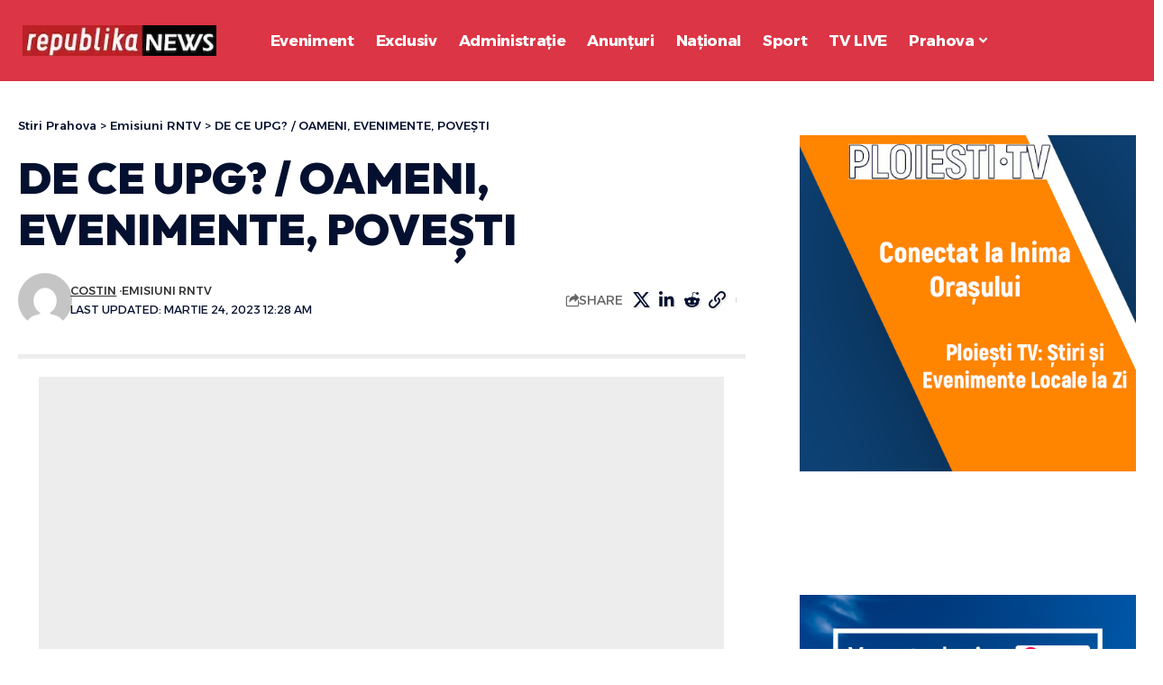

--- FILE ---
content_type: text/html; charset=UTF-8
request_url: https://republikanews.ro/de-ce-upg-oameni-evenimente-povesti/
body_size: 26349
content:
<!DOCTYPE html>
<html lang="ro-RO" prefix="og: https://ogp.me/ns#">
<head>
    <meta charset="UTF-8" />
    <meta http-equiv="X-UA-Compatible" content="IE=edge" />
	<meta name="viewport" content="width=device-width, initial-scale=1.0" />
    <link rel="profile" href="https://gmpg.org/xfn/11" />
    <!-- Google tag (gtag.js) -->
    <script async src="https://www.googletagmanager.com/gtag/js?id=G-YK33V16HSP"></script>
    <script>
    window.dataLayer = window.dataLayer || [];
    function gtag(){dataLayer.push(arguments);}
    gtag('js', new Date());

    gtag('config', 'G-YK33V16HSP');
    </script>
    <script async src="https://pagead2.googlesyndication.com/pagead/js/adsbygoogle.js?client=ca-pub-5770573908052589"
     crossorigin="anonymous"></script>
	
<!-- Optimizare pentru motoarele de căutare de Rank Math PRO - https://rankmath.com/ -->
<title>DE CE UPG? / OAMENI, EVENIMENTE, POVEȘTI | Stiri Prahova</title>
<meta name="description" content="DE CE UPG? / OAMENI, EVENIMENTE, POVEȘTI Stiri Prahova Stiri Ploiesti Stiri de Ultima Ora Stiri Prahova"/>
<meta name="robots" content="follow, index, max-snippet:-1, max-video-preview:-1, max-image-preview:large"/>
<link rel="preconnect" href="https://fonts.gstatic.com" crossorigin><link rel="preload" as="style" onload="this.onload=null;this.rel='stylesheet'" id="rb-preload-gfonts" href="https://fonts.googleapis.com/css?family=Source+Sans+Pro%3A600%2C400%2C700%7COutfit%3A700%2C900%7CAlexandria%3A700%2C400%2C500%2C900%2C600%7COxygen%3A400%2C700%7CEncode+Sans+Condensed%3A400%2C500%2C600%2C700%2C800&amp;display=swap" crossorigin><noscript><link rel="stylesheet" href="https://fonts.googleapis.com/css?family=Source+Sans+Pro%3A600%2C400%2C700%7COutfit%3A700%2C900%7CAlexandria%3A700%2C400%2C500%2C900%2C600%7COxygen%3A400%2C700%7CEncode+Sans+Condensed%3A400%2C500%2C600%2C700%2C800&amp;display=swap"></noscript><link rel="canonical" href="https://republikanews.ro/de-ce-upg-oameni-evenimente-povesti/" />
<meta property="og:locale" content="ro_RO" />
<meta property="og:type" content="article" />
<meta property="og:title" content="DE CE UPG? / OAMENI, EVENIMENTE, POVEȘTI | Stiri Prahova" />
<meta property="og:description" content="DE CE UPG? / OAMENI, EVENIMENTE, POVEȘTI Stiri Prahova Stiri Ploiesti Stiri de Ultima Ora Stiri Prahova" />
<meta property="og:url" content="https://republikanews.ro/de-ce-upg-oameni-evenimente-povesti/" />
<meta property="og:site_name" content="republikaNews.ro" />
<meta property="article:publisher" content="https://web.facebook.com/republikanews.ro" />
<meta property="article:tag" content="DE CE UPG?" />
<meta property="article:tag" content="evenimente" />
<meta property="article:tag" content="OAMENI" />
<meta property="article:tag" content="POVEȘTI" />
<meta property="article:section" content="Emisiuni RNTV" />
<meta property="og:updated_time" content="2023-03-24T00:28:25+03:00" />
<meta property="fb:app_id" content="115832602535936" />
<meta property="og:image" content="https://republikanews.ro/wp-content/uploads/2023/03/hqdefault-13.jpg" />
<meta property="og:image:secure_url" content="https://republikanews.ro/wp-content/uploads/2023/03/hqdefault-13.jpg" />
<meta property="og:image:width" content="480" />
<meta property="og:image:height" content="360" />
<meta property="og:image:alt" content="DE CE UPG? / OAMENI, EVENIMENTE, POVEȘTI" />
<meta property="og:image:type" content="image/jpeg" />
<meta property="article:published_time" content="2023-03-24T00:28:24+03:00" />
<meta property="article:modified_time" content="2023-03-24T00:28:25+03:00" />
<meta name="twitter:card" content="summary_large_image" />
<meta name="twitter:title" content="DE CE UPG? / OAMENI, EVENIMENTE, POVEȘTI | Stiri Prahova" />
<meta name="twitter:description" content="DE CE UPG? / OAMENI, EVENIMENTE, POVEȘTI Stiri Prahova Stiri Ploiesti Stiri de Ultima Ora Stiri Prahova" />
<meta name="twitter:image" content="https://republikanews.ro/wp-content/uploads/2023/03/hqdefault-13.jpg" />
<script type="application/ld+json" class="rank-math-schema-pro">{"@context":"https://schema.org","@graph":[{"@type":["NewsMediaOrganization","Organization"],"@id":"https://republikanews.ro/#organization","name":"republikaNews.ro","url":"https://republikanews.ro","sameAs":["https://web.facebook.com/republikanews.ro"],"logo":{"@type":"ImageObject","@id":"https://republikanews.ro/#logo","url":"https://republikanews.ro/wp-content/uploads/2024/06/cropped-cropped-logo-republika.webp","contentUrl":"https://republikanews.ro/wp-content/uploads/2024/06/cropped-cropped-logo-republika.webp","caption":"republikaNews.ro","inLanguage":"ro-RO","width":"256","height":"41"}},{"@type":"WebSite","@id":"https://republikanews.ro/#website","url":"https://republikanews.ro","name":"republikaNews.ro","alternateName":"republikaNews","publisher":{"@id":"https://republikanews.ro/#organization"},"inLanguage":"ro-RO"},{"@type":"ImageObject","@id":"https://republikanews.ro/wp-content/uploads/2023/03/hqdefault-13.jpg","url":"https://republikanews.ro/wp-content/uploads/2023/03/hqdefault-13.jpg","width":"480","height":"360","inLanguage":"ro-RO"},{"@type":"WebPage","@id":"https://republikanews.ro/de-ce-upg-oameni-evenimente-povesti/#webpage","url":"https://republikanews.ro/de-ce-upg-oameni-evenimente-povesti/","name":"DE CE UPG? / OAMENI, EVENIMENTE, POVE\u0218TI | Stiri Prahova","datePublished":"2023-03-24T00:28:24+03:00","dateModified":"2023-03-24T00:28:25+03:00","isPartOf":{"@id":"https://republikanews.ro/#website"},"primaryImageOfPage":{"@id":"https://republikanews.ro/wp-content/uploads/2023/03/hqdefault-13.jpg"},"inLanguage":"ro-RO"},{"@type":"Person","@id":"https://republikanews.ro/author/costin/","name":"Costin","url":"https://republikanews.ro/author/costin/","image":{"@type":"ImageObject","@id":"https://secure.gravatar.com/avatar/7abec17ecfa42f2dd35d2d7905b8ba208b575edb9f766680aed0b9eb3b2d8a9d?s=96&amp;d=mm&amp;r=g","url":"https://secure.gravatar.com/avatar/7abec17ecfa42f2dd35d2d7905b8ba208b575edb9f766680aed0b9eb3b2d8a9d?s=96&amp;d=mm&amp;r=g","caption":"Costin","inLanguage":"ro-RO"},"worksFor":{"@id":"https://republikanews.ro/#organization"}},{"@type":"BlogPosting","headline":"DE CE UPG? / OAMENI, EVENIMENTE, POVE\u0218TI | Stiri Prahova","datePublished":"2023-03-24T00:28:24+03:00","dateModified":"2023-03-24T00:28:25+03:00","author":{"@id":"https://republikanews.ro/author/costin/","name":"Costin"},"publisher":{"@id":"https://republikanews.ro/#organization"},"description":"DE CE UPG? / OAMENI, EVENIMENTE, POVE\u0218TI Stiri Prahova Stiri Ploiesti Stiri de Ultima Ora Stiri Prahova","name":"DE CE UPG? / OAMENI, EVENIMENTE, POVE\u0218TI | Stiri Prahova","@id":"https://republikanews.ro/de-ce-upg-oameni-evenimente-povesti/#richSnippet","isPartOf":{"@id":"https://republikanews.ro/de-ce-upg-oameni-evenimente-povesti/#webpage"},"image":{"@id":"https://republikanews.ro/wp-content/uploads/2023/03/hqdefault-13.jpg"},"inLanguage":"ro-RO","mainEntityOfPage":{"@id":"https://republikanews.ro/de-ce-upg-oameni-evenimente-povesti/#webpage"}}]}</script>
<!-- /Rank Math - modul SEO pentru WordPress -->

<link rel="alternate" type="application/rss+xml" title="Stiri Prahova &raquo; Flux" href="https://republikanews.ro/feed/" />
<link rel="alternate" type="application/rss+xml" title="Stiri Prahova &raquo; Flux comentarii" href="https://republikanews.ro/comments/feed/" />
<link rel="alternate" type="application/rss+xml" title="Flux comentarii Stiri Prahova &raquo; DE CE UPG? / OAMENI, EVENIMENTE, POVEȘTI" href="https://republikanews.ro/de-ce-upg-oameni-evenimente-povesti/feed/" />
<link rel="alternate" title="oEmbed (JSON)" type="application/json+oembed" href="https://republikanews.ro/wp-json/oembed/1.0/embed?url=https%3A%2F%2Frepublikanews.ro%2Fde-ce-upg-oameni-evenimente-povesti%2F" />
<link rel="alternate" title="oEmbed (XML)" type="text/xml+oembed" href="https://republikanews.ro/wp-json/oembed/1.0/embed?url=https%3A%2F%2Frepublikanews.ro%2Fde-ce-upg-oameni-evenimente-povesti%2F&#038;format=xml" />
			<link rel="pingback" href="https://republikanews.ro/xmlrpc.php" />
		<script type="application/ld+json">{
    "@context": "https://schema.org",
    "@type": "Organization",
    "legalName": "Stiri Prahova",
    "url": "https://republikanews.ro/",
    "logo": "https://republikanews.ro/wp-content/uploads/2024/06/cropped-cropped-logo-republika.webp",
    "sameAs": [
        "https://www.facebook.com/republikanews.ro/",
        "https://www.youtube.com/@RepublikaNewsRNTV23",
        "https://www.instagram.com/rntv_ploiesti/",
        "https://www.tiktok.com/@rntv_ploiesti",
        "https://t.me/republikanewsph"
    ]
}</script>
<style id='wp-img-auto-sizes-contain-inline-css'>
img:is([sizes=auto i],[sizes^="auto," i]){contain-intrinsic-size:3000px 1500px}
/*# sourceURL=wp-img-auto-sizes-contain-inline-css */
</style>
<style id='wp-emoji-styles-inline-css'>

	img.wp-smiley, img.emoji {
		display: inline !important;
		border: none !important;
		box-shadow: none !important;
		height: 1em !important;
		width: 1em !important;
		margin: 0 0.07em !important;
		vertical-align: -0.1em !important;
		background: none !important;
		padding: 0 !important;
	}
/*# sourceURL=wp-emoji-styles-inline-css */
</style>
<link rel='stylesheet' id='wp-block-library-css' href='https://republikanews.ro/wp-includes/css/dist/block-library/style.min.css?ver=6.9' media='all' />
<style id='classic-theme-styles-inline-css'>
/*! This file is auto-generated */
.wp-block-button__link{color:#fff;background-color:#32373c;border-radius:9999px;box-shadow:none;text-decoration:none;padding:calc(.667em + 2px) calc(1.333em + 2px);font-size:1.125em}.wp-block-file__button{background:#32373c;color:#fff;text-decoration:none}
/*# sourceURL=/wp-includes/css/classic-themes.min.css */
</style>
<link rel='stylesheet' id='foxiz-elements-css' href='https://republikanews.ro/wp-content/plugins/foxiz-core/lib/foxiz-elements/public/style.css?ver=3.0' media='all' />
<style id='global-styles-inline-css'>
:root{--wp--preset--aspect-ratio--square: 1;--wp--preset--aspect-ratio--4-3: 4/3;--wp--preset--aspect-ratio--3-4: 3/4;--wp--preset--aspect-ratio--3-2: 3/2;--wp--preset--aspect-ratio--2-3: 2/3;--wp--preset--aspect-ratio--16-9: 16/9;--wp--preset--aspect-ratio--9-16: 9/16;--wp--preset--color--black: #000000;--wp--preset--color--cyan-bluish-gray: #abb8c3;--wp--preset--color--white: #ffffff;--wp--preset--color--pale-pink: #f78da7;--wp--preset--color--vivid-red: #cf2e2e;--wp--preset--color--luminous-vivid-orange: #ff6900;--wp--preset--color--luminous-vivid-amber: #fcb900;--wp--preset--color--light-green-cyan: #7bdcb5;--wp--preset--color--vivid-green-cyan: #00d084;--wp--preset--color--pale-cyan-blue: #8ed1fc;--wp--preset--color--vivid-cyan-blue: #0693e3;--wp--preset--color--vivid-purple: #9b51e0;--wp--preset--gradient--vivid-cyan-blue-to-vivid-purple: linear-gradient(135deg,rgb(6,147,227) 0%,rgb(155,81,224) 100%);--wp--preset--gradient--light-green-cyan-to-vivid-green-cyan: linear-gradient(135deg,rgb(122,220,180) 0%,rgb(0,208,130) 100%);--wp--preset--gradient--luminous-vivid-amber-to-luminous-vivid-orange: linear-gradient(135deg,rgb(252,185,0) 0%,rgb(255,105,0) 100%);--wp--preset--gradient--luminous-vivid-orange-to-vivid-red: linear-gradient(135deg,rgb(255,105,0) 0%,rgb(207,46,46) 100%);--wp--preset--gradient--very-light-gray-to-cyan-bluish-gray: linear-gradient(135deg,rgb(238,238,238) 0%,rgb(169,184,195) 100%);--wp--preset--gradient--cool-to-warm-spectrum: linear-gradient(135deg,rgb(74,234,220) 0%,rgb(151,120,209) 20%,rgb(207,42,186) 40%,rgb(238,44,130) 60%,rgb(251,105,98) 80%,rgb(254,248,76) 100%);--wp--preset--gradient--blush-light-purple: linear-gradient(135deg,rgb(255,206,236) 0%,rgb(152,150,240) 100%);--wp--preset--gradient--blush-bordeaux: linear-gradient(135deg,rgb(254,205,165) 0%,rgb(254,45,45) 50%,rgb(107,0,62) 100%);--wp--preset--gradient--luminous-dusk: linear-gradient(135deg,rgb(255,203,112) 0%,rgb(199,81,192) 50%,rgb(65,88,208) 100%);--wp--preset--gradient--pale-ocean: linear-gradient(135deg,rgb(255,245,203) 0%,rgb(182,227,212) 50%,rgb(51,167,181) 100%);--wp--preset--gradient--electric-grass: linear-gradient(135deg,rgb(202,248,128) 0%,rgb(113,206,126) 100%);--wp--preset--gradient--midnight: linear-gradient(135deg,rgb(2,3,129) 0%,rgb(40,116,252) 100%);--wp--preset--font-size--small: 13px;--wp--preset--font-size--medium: 20px;--wp--preset--font-size--large: 36px;--wp--preset--font-size--x-large: 42px;--wp--preset--spacing--20: 0.44rem;--wp--preset--spacing--30: 0.67rem;--wp--preset--spacing--40: 1rem;--wp--preset--spacing--50: 1.5rem;--wp--preset--spacing--60: 2.25rem;--wp--preset--spacing--70: 3.38rem;--wp--preset--spacing--80: 5.06rem;--wp--preset--shadow--natural: 6px 6px 9px rgba(0, 0, 0, 0.2);--wp--preset--shadow--deep: 12px 12px 50px rgba(0, 0, 0, 0.4);--wp--preset--shadow--sharp: 6px 6px 0px rgba(0, 0, 0, 0.2);--wp--preset--shadow--outlined: 6px 6px 0px -3px rgb(255, 255, 255), 6px 6px rgb(0, 0, 0);--wp--preset--shadow--crisp: 6px 6px 0px rgb(0, 0, 0);}:where(.is-layout-flex){gap: 0.5em;}:where(.is-layout-grid){gap: 0.5em;}body .is-layout-flex{display: flex;}.is-layout-flex{flex-wrap: wrap;align-items: center;}.is-layout-flex > :is(*, div){margin: 0;}body .is-layout-grid{display: grid;}.is-layout-grid > :is(*, div){margin: 0;}:where(.wp-block-columns.is-layout-flex){gap: 2em;}:where(.wp-block-columns.is-layout-grid){gap: 2em;}:where(.wp-block-post-template.is-layout-flex){gap: 1.25em;}:where(.wp-block-post-template.is-layout-grid){gap: 1.25em;}.has-black-color{color: var(--wp--preset--color--black) !important;}.has-cyan-bluish-gray-color{color: var(--wp--preset--color--cyan-bluish-gray) !important;}.has-white-color{color: var(--wp--preset--color--white) !important;}.has-pale-pink-color{color: var(--wp--preset--color--pale-pink) !important;}.has-vivid-red-color{color: var(--wp--preset--color--vivid-red) !important;}.has-luminous-vivid-orange-color{color: var(--wp--preset--color--luminous-vivid-orange) !important;}.has-luminous-vivid-amber-color{color: var(--wp--preset--color--luminous-vivid-amber) !important;}.has-light-green-cyan-color{color: var(--wp--preset--color--light-green-cyan) !important;}.has-vivid-green-cyan-color{color: var(--wp--preset--color--vivid-green-cyan) !important;}.has-pale-cyan-blue-color{color: var(--wp--preset--color--pale-cyan-blue) !important;}.has-vivid-cyan-blue-color{color: var(--wp--preset--color--vivid-cyan-blue) !important;}.has-vivid-purple-color{color: var(--wp--preset--color--vivid-purple) !important;}.has-black-background-color{background-color: var(--wp--preset--color--black) !important;}.has-cyan-bluish-gray-background-color{background-color: var(--wp--preset--color--cyan-bluish-gray) !important;}.has-white-background-color{background-color: var(--wp--preset--color--white) !important;}.has-pale-pink-background-color{background-color: var(--wp--preset--color--pale-pink) !important;}.has-vivid-red-background-color{background-color: var(--wp--preset--color--vivid-red) !important;}.has-luminous-vivid-orange-background-color{background-color: var(--wp--preset--color--luminous-vivid-orange) !important;}.has-luminous-vivid-amber-background-color{background-color: var(--wp--preset--color--luminous-vivid-amber) !important;}.has-light-green-cyan-background-color{background-color: var(--wp--preset--color--light-green-cyan) !important;}.has-vivid-green-cyan-background-color{background-color: var(--wp--preset--color--vivid-green-cyan) !important;}.has-pale-cyan-blue-background-color{background-color: var(--wp--preset--color--pale-cyan-blue) !important;}.has-vivid-cyan-blue-background-color{background-color: var(--wp--preset--color--vivid-cyan-blue) !important;}.has-vivid-purple-background-color{background-color: var(--wp--preset--color--vivid-purple) !important;}.has-black-border-color{border-color: var(--wp--preset--color--black) !important;}.has-cyan-bluish-gray-border-color{border-color: var(--wp--preset--color--cyan-bluish-gray) !important;}.has-white-border-color{border-color: var(--wp--preset--color--white) !important;}.has-pale-pink-border-color{border-color: var(--wp--preset--color--pale-pink) !important;}.has-vivid-red-border-color{border-color: var(--wp--preset--color--vivid-red) !important;}.has-luminous-vivid-orange-border-color{border-color: var(--wp--preset--color--luminous-vivid-orange) !important;}.has-luminous-vivid-amber-border-color{border-color: var(--wp--preset--color--luminous-vivid-amber) !important;}.has-light-green-cyan-border-color{border-color: var(--wp--preset--color--light-green-cyan) !important;}.has-vivid-green-cyan-border-color{border-color: var(--wp--preset--color--vivid-green-cyan) !important;}.has-pale-cyan-blue-border-color{border-color: var(--wp--preset--color--pale-cyan-blue) !important;}.has-vivid-cyan-blue-border-color{border-color: var(--wp--preset--color--vivid-cyan-blue) !important;}.has-vivid-purple-border-color{border-color: var(--wp--preset--color--vivid-purple) !important;}.has-vivid-cyan-blue-to-vivid-purple-gradient-background{background: var(--wp--preset--gradient--vivid-cyan-blue-to-vivid-purple) !important;}.has-light-green-cyan-to-vivid-green-cyan-gradient-background{background: var(--wp--preset--gradient--light-green-cyan-to-vivid-green-cyan) !important;}.has-luminous-vivid-amber-to-luminous-vivid-orange-gradient-background{background: var(--wp--preset--gradient--luminous-vivid-amber-to-luminous-vivid-orange) !important;}.has-luminous-vivid-orange-to-vivid-red-gradient-background{background: var(--wp--preset--gradient--luminous-vivid-orange-to-vivid-red) !important;}.has-very-light-gray-to-cyan-bluish-gray-gradient-background{background: var(--wp--preset--gradient--very-light-gray-to-cyan-bluish-gray) !important;}.has-cool-to-warm-spectrum-gradient-background{background: var(--wp--preset--gradient--cool-to-warm-spectrum) !important;}.has-blush-light-purple-gradient-background{background: var(--wp--preset--gradient--blush-light-purple) !important;}.has-blush-bordeaux-gradient-background{background: var(--wp--preset--gradient--blush-bordeaux) !important;}.has-luminous-dusk-gradient-background{background: var(--wp--preset--gradient--luminous-dusk) !important;}.has-pale-ocean-gradient-background{background: var(--wp--preset--gradient--pale-ocean) !important;}.has-electric-grass-gradient-background{background: var(--wp--preset--gradient--electric-grass) !important;}.has-midnight-gradient-background{background: var(--wp--preset--gradient--midnight) !important;}.has-small-font-size{font-size: var(--wp--preset--font-size--small) !important;}.has-medium-font-size{font-size: var(--wp--preset--font-size--medium) !important;}.has-large-font-size{font-size: var(--wp--preset--font-size--large) !important;}.has-x-large-font-size{font-size: var(--wp--preset--font-size--x-large) !important;}
:where(.wp-block-post-template.is-layout-flex){gap: 1.25em;}:where(.wp-block-post-template.is-layout-grid){gap: 1.25em;}
:where(.wp-block-term-template.is-layout-flex){gap: 1.25em;}:where(.wp-block-term-template.is-layout-grid){gap: 1.25em;}
:where(.wp-block-columns.is-layout-flex){gap: 2em;}:where(.wp-block-columns.is-layout-grid){gap: 2em;}
:root :where(.wp-block-pullquote){font-size: 1.5em;line-height: 1.6;}
/*# sourceURL=global-styles-inline-css */
</style>
<link rel='stylesheet' id='contact-form-7-css' href='https://republikanews.ro/wp-content/plugins/contact-form-7/includes/css/styles.css?ver=6.1.4' media='all' />
<link rel='stylesheet' id='fvp-frontend-css' href='https://republikanews.ro/wp-content/plugins/featured-video-plus/styles/frontend.css?ver=2.3.3' media='all' />
<link rel='stylesheet' id='ads-rotate-gst-css' href='https://republikanews.ro/wp-content/plugins/ads-rotate-gst/assets/css/ads-rotate.css?ver=1.3.2' media='all' />
<link rel='stylesheet' id='elementor-frontend-css' href='https://republikanews.ro/wp-content/plugins/elementor/assets/css/frontend.min.css?ver=3.33.4' media='all' />
<link rel='stylesheet' id='elementor-post-273747-css' href='https://republikanews.ro/wp-content/uploads/elementor/css/post-273747.css?ver=1768422636' media='all' />
<link rel='stylesheet' id='elementor-post-3028-css' href='https://republikanews.ro/wp-content/uploads/elementor/css/post-3028.css?ver=1768422636' media='all' />
<link rel='stylesheet' id='elementor-post-3053-css' href='https://republikanews.ro/wp-content/uploads/elementor/css/post-3053.css?ver=1768422636' media='all' />

<link rel='stylesheet' id='foxiz-main-css' href='https://republikanews.ro/wp-content/themes/foxiz/assets/css/main.css?ver=2.6.7' media='all' />
<style id='foxiz-main-inline-css'>
:root {--body-family:Source Sans Pro, Arial, Helvetica, sans-serif;--body-fweight:400;--body-fcolor:#04102f;--body-fsize:18px;--h1-family:Outfit;--h1-fweight:700;--h1-fsize:48px;--h2-family:Outfit;--h2-fweight:700;--h2-fsize:38px;--h3-family:Outfit;--h3-fweight:700;--h3-fsize:26px;--h4-family:Outfit;--h4-fweight:700;--h4-fsize:22px;--h5-family:Outfit;--h5-fweight:700;--h5-fsize:18px;--h6-family:Outfit;--h6-fweight:700;--h6-fsize:16px;--cat-family:Alexandria;--cat-fweight:700;--cat-transform:uppercase;--cat-fsize:12px;--meta-family:Alexandria;--meta-fweight:400;--meta-transform:uppercase;--meta-fsize:11px;--meta-b-family:Alexandria;--meta-b-fweight:500;--meta-b-transform:uppercase;--meta-b-fcolor:#333333;--input-family:Source Sans Pro;--input-fweight:400;--btn-family:Alexandria;--btn-fweight:700;--menu-family:Alexandria;--menu-fweight:700;--submenu-family:Alexandria;--submenu-fweight:600;--dwidgets-family:Alexandria;--dwidgets-fweight:700;--dwidgets-fsize:14px;--headline-family:Outfit;--headline-fweight:900;--headline-fsize:52px;--tagline-family:Alexandria;--tagline-fweight:500;--tagline-fsize:17px;--heading-family:Alexandria;--heading-fweight:700;--subheading-family:Source Sans Pro;--subheading-fweight:700;--subheading-fsize:18px;--quote-family:Alexandria;--quote-fweight:900;--excerpt-family:Source Sans Pro;--excerpt-fweight:600;--bcrumb-family:Alexandria;--bcrumb-fweight:500;--headline-s-fsize : 48px;--tagline-s-fsize : 17px;}@media (max-width: 1024px) {body {--body-fsize : 17px;--h1-fsize : 38px;--h2-fsize : 27px;--h3-fsize : 24px;--h4-fsize : 20px;--h5-fsize : 16px;--h6-fsize : 14px;--excerpt-fsize : 14px;--headline-fsize : 38px;--headline-s-fsize : 38px;--tagline-fsize : 14px;--tagline-s-fsize : 14px;}}@media (max-width: 767px) {body {--body-fsize : 16px;--h1-fsize : 32px;--h2-fsize : 24px;--h3-fsize : 22px;--h4-fsize : 18px;--h5-fsize : 16px;--h6-fsize : 14px;--excerpt-fsize : 13px;--headline-fsize : 32px;--headline-s-fsize : 32px;--tagline-fsize : 14px;--tagline-s-fsize : 14px;}}:root {--g-color :#16007a;--g-color-90 :#16007ae6;--dark-accent :#001839;--dark-accent-90 :#001839e6;--dark-accent-0 :#00183900;--indicator-bg-from :#ff9c00;--indicator-bg-to :#fde042;--indicator-height :5px;}[data-theme="dark"], .light-scheme {--solid-white :#0f131c;--dark-accent :#04102f;--dark-accent-90 :#04102fe6;--dark-accent-0 :#04102f00;--meta-b-fcolor :#ffffff;}[data-theme="dark"].is-hd-4 {--nav-bg: #191c20;--nav-bg-from: #191c20;--nav-bg-to: #191c20;--nav-bg-glass: #191c2011;--nav-bg-glass-from: #191c2011;--nav-bg-glass-to: #191c2011;}[data-theme="dark"].is-hd-5, [data-theme="dark"].is-hd-5:not(.sticky-on) {--nav-bg: #191c20;--nav-bg-from: #191c20;--nav-bg-to: #191c20;--nav-bg-glass: #191c2011;--nav-bg-glass-from: #191c2011;--nav-bg-glass-to: #191c2011;}:root {--mbnav-bg: #dc3545;--mbnav-bg-from: #dc3545;--mbnav-bg-to: #db0015;--mbnav-bg-glass: #dc3545bb;--mbnav-bg-glass-from: #dc3545bb;--mbnav-bg-glass-to: #db0015bb;--submbnav-bg: #001839;--submbnav-bg-from: #001839;--submbnav-bg-to: #001839;--mbnav-color :#ffffff;--submbnav-color :#ffffff;--submbnav-color-10 :#ffffff1a;}[data-theme="dark"] {--mbnav-color :#ffffff;--submbnav-color :#ffffff;}:root {--topad-spacing :15px;--round-3 :7px;--round-5 :10px;--round-7 :15px;--hyperlink-weight :700;--hyperlink-style :italic;--slideup-bg :rgba(0,0,0,0.07);--s-content-width : 760px;--max-width-wo-sb : 840px;--s10-feat-ratio :45%;--s11-feat-ratio :45%;--login-popup-w : 350px;}.p-readmore { font-family:Alexandria;font-weight:700;}.mobile-menu > li > a  { font-family:Alexandria;font-weight:600;font-size:14px;}.mobile-menu .sub-menu a, .logged-mobile-menu a { font-family:Alexandria;font-weight:700;font-size:17px;}.mobile-qview a { font-family:Alexandria;font-weight:700;}.search-header:before { background-color : #001839;background-repeat : no-repeat;background-size : cover;background-attachment : scroll;background-position : center center;}[data-theme="dark"] .search-header:before { background-repeat : no-repeat;background-size : cover;background-attachment : scroll;background-position : center center;}.footer-has-bg { background-color : #0000000a;}[data-theme="dark"] .footer-has-bg { background-color : #16181c;}#amp-mobile-version-switcher { display: none; }.search-icon-svg { -webkit-mask-image: url(https://foxiz.themeruby.com/enterprise/wp-content/uploads/sites/2/2022/12/search.svg);mask-image: url(https://foxiz.themeruby.com/enterprise/wp-content/uploads/sites/2/2022/12/search.svg); }.mobile-menu .sub-menu > * {flex: 0 0 100%}
/*# sourceURL=foxiz-main-inline-css */
</style>
<link rel='stylesheet' id='foxiz-print-css' href='https://republikanews.ro/wp-content/themes/foxiz/assets/css/print.css?ver=2.6.7' media='all' />
<link rel='stylesheet' id='foxiz-style-css' href='https://republikanews.ro/wp-content/themes/foxiz-child/style.css?ver=2.6.7' media='all' />
<link rel='stylesheet' id='elementor-gf-local-roboto-css' href='https://republikanews.ro/wp-content/uploads/elementor/google-fonts/css/roboto.css?ver=1757490197' media='all' />
<link rel='stylesheet' id='elementor-gf-local-robotoslab-css' href='https://republikanews.ro/wp-content/uploads/elementor/google-fonts/css/robotoslab.css?ver=1757490211' media='all' />
<script src="https://republikanews.ro/wp-includes/js/jquery/jquery.min.js?ver=3.7.1" id="jquery-core-js"></script>
<script src="https://republikanews.ro/wp-includes/js/jquery/jquery-migrate.min.js?ver=3.4.1" id="jquery-migrate-js"></script>
<script src="https://republikanews.ro/wp-content/plugins/featured-video-plus/js/jquery.fitvids.min.js?ver=master-2015-08" id="jquery.fitvids-js"></script>
<script id="fvp-frontend-js-extra">
var fvpdata = {"ajaxurl":"https://republikanews.ro/wp-admin/admin-ajax.php","nonce":"349df313aa","fitvids":"1","dynamic":"","overlay":"","opacity":"0.75","color":"b","width":"640"};
//# sourceURL=fvp-frontend-js-extra
</script>
<script src="https://republikanews.ro/wp-content/plugins/featured-video-plus/js/frontend.min.js?ver=2.3.3" id="fvp-frontend-js"></script>
<script src="https://republikanews.ro/wp-content/themes/foxiz/assets/js/highlight-share.js?ver=1" id="highlight-share-js"></script>
<link rel="preload" href="https://republikanews.ro/wp-content/themes/foxiz/assets/fonts/icons.woff2?ver=2.5.0" as="font" type="font/woff2" crossorigin="anonymous"> <link rel="https://api.w.org/" href="https://republikanews.ro/wp-json/" /><link rel="alternate" title="JSON" type="application/json" href="https://republikanews.ro/wp-json/wp/v2/posts/135026" /><link rel="EditURI" type="application/rsd+xml" title="RSD" href="https://republikanews.ro/xmlrpc.php?rsd" />
<meta name="generator" content="WordPress 6.9" />
<link rel='shortlink' href='https://republikanews.ro/?p=135026' />
<meta name="generator" content="Elementor 3.33.4; features: e_font_icon_svg, additional_custom_breakpoints; settings: css_print_method-external, google_font-enabled, font_display-swap">
<script type="application/ld+json">{
    "@context": "https://schema.org",
    "@type": "WebSite",
    "@id": "https://republikanews.ro/#website",
    "url": "https://republikanews.ro/",
    "name": "Stiri Prahova",
    "potentialAction": {
        "@type": "SearchAction",
        "target": "https://republikanews.ro/?s={search_term_string}",
        "query-input": "required name=search_term_string"
    }
}</script>
			<style>
				.e-con.e-parent:nth-of-type(n+4):not(.e-lazyloaded):not(.e-no-lazyload),
				.e-con.e-parent:nth-of-type(n+4):not(.e-lazyloaded):not(.e-no-lazyload) * {
					background-image: none !important;
				}
				@media screen and (max-height: 1024px) {
					.e-con.e-parent:nth-of-type(n+3):not(.e-lazyloaded):not(.e-no-lazyload),
					.e-con.e-parent:nth-of-type(n+3):not(.e-lazyloaded):not(.e-no-lazyload) * {
						background-image: none !important;
					}
				}
				@media screen and (max-height: 640px) {
					.e-con.e-parent:nth-of-type(n+2):not(.e-lazyloaded):not(.e-no-lazyload),
					.e-con.e-parent:nth-of-type(n+2):not(.e-lazyloaded):not(.e-no-lazyload) * {
						background-image: none !important;
					}
				}
			</style>
			<script id="google_gtagjs" src="https://www.googletagmanager.com/gtag/js?id=G-YK33V16HSP" async></script>
<script id="google_gtagjs-inline">
window.dataLayer = window.dataLayer || [];function gtag(){dataLayer.push(arguments);}gtag('js', new Date());gtag('config', 'G-YK33V16HSP', {} );
</script>
<script type="application/ld+json">{"@context":"http://schema.org","@type":"BreadcrumbList","itemListElement":[{"@type":"ListItem","position":3,"item":{"@id":"https://republikanews.ro/de-ce-upg-oameni-evenimente-povesti/","name":"DE CE UPG? / OAMENI, EVENIMENTE, POVEȘTI"}},{"@type":"ListItem","position":2,"item":{"@id":"https://republikanews.ro/categorie/emisiuni/","name":"Emisiuni RNTV"}},{"@type":"ListItem","position":1,"item":{"@id":"https://republikanews.ro","name":"Stiri Prahova"}}]}</script>
<link rel="icon" href="https://republikanews.ro/wp-content/uploads/2024/07/cropped-cropped-favicon-1-3-32x32.jpg" sizes="32x32" />
<link rel="icon" href="https://republikanews.ro/wp-content/uploads/2024/07/cropped-cropped-favicon-1-3-192x192.jpg" sizes="192x192" />
<link rel="apple-touch-icon" href="https://republikanews.ro/wp-content/uploads/2024/07/cropped-cropped-favicon-1-3-180x180.jpg" />
<meta name="msapplication-TileImage" content="https://republikanews.ro/wp-content/uploads/2024/07/cropped-cropped-favicon-1-3-270x270.jpg" />
</head>
<body class="wp-singular post-template-default single single-post postid-135026 single-format-video wp-custom-logo wp-embed-responsive wp-theme-foxiz wp-child-theme-foxiz-child elementor-default elementor-kit-273747 menu-ani-3 hover-ani-3 btn-ani-1 btn-transform-1 is-rm-1 lmeta-dot loader-1 dark-sw-1 mtax-1 toc-smooth is-hd-rb_template is-video-4 is-mstick yes-tstick is-backtop none-m-backtop " data-theme="default">
<div class="site-outer">
			<div id="site-header" class="header-wrap rb-section header-template">
			<aside id="rb-privacy" class="privacy-bar privacy-top"><div class="privacy-inner"><div class="privacy-content">By using this site, you agree to the <a href="#">Privacy Policy</a> and <a href="#">Terms of Use</a>.</div><div class="privacy-dismiss"><a id="privacy-trigger" href="#" role="button" class="privacy-dismiss-btn is-btn"><span>Accept</span></a></div></div></aside>		<div class="reading-indicator"><span id="reading-progress"></span></div>
					<div class="navbar-outer navbar-template-outer">
				<div id="header-template-holder"><div class="header-template-inner">		<div data-elementor-type="wp-post" data-elementor-id="3028" class="elementor elementor-3028">
						<section class="elementor-section elementor-top-section elementor-element elementor-element-ac26f8f elementor-section-content-middle e-section-sticky is-smart-sticky elementor-section-boxed elementor-section-height-default elementor-section-height-default" data-id="ac26f8f" data-element_type="section" data-settings="{&quot;background_background&quot;:&quot;gradient&quot;,&quot;header_sticky&quot;:&quot;section-sticky&quot;}">
						<div class="elementor-container elementor-column-gap-narrow">
					<div class="elementor-column elementor-col-33 elementor-top-column elementor-element elementor-element-0cb8589" data-id="0cb8589" data-element_type="column">
			<div class="elementor-widget-wrap elementor-element-populated">
						<div class="elementor-element elementor-element-22f2855 elementor-widget elementor-widget-foxiz-logo" data-id="22f2855" data-element_type="widget" data-widget_type="foxiz-logo.default">
				<div class="elementor-widget-container">
							<div class="the-logo">
			<a href="https://republikanews.ro/">
									<img loading="eager" decoding="async" data-mode="default" width="256" height="41" src="https://staging.republikanews.ro/wp-content/uploads/2024/06/cropped-cropped-logo-republika.webp" alt="news"/>
					<img loading="eager" decoding="async" data-mode="dark" width="256" height="41" src="https://staging.republikanews.ro/wp-content/uploads/2024/06/cropped-cropped-logo-republika.webp" alt="news"/>
							</a>
					</div>
						</div>
				</div>
					</div>
		</div>
				<div class="elementor-column elementor-col-33 elementor-top-column elementor-element elementor-element-f3c036c" data-id="f3c036c" data-element_type="column">
			<div class="elementor-widget-wrap elementor-element-populated">
						<div class="elementor-element elementor-element-84afe52 is-divider-0 elementor-widget elementor-widget-foxiz-navigation" data-id="84afe52" data-element_type="widget" data-widget_type="foxiz-navigation.default">
				<div class="elementor-widget-container">
							<nav id="site-navigation" class="main-menu-wrap template-menu" aria-label="main menu">
			<ul id="menu-td-demo-header-menu" class="main-menu rb-menu large-menu" itemscope itemtype="https://www.schema.org/SiteNavigationElement"><li id="menu-item-111" class="menu-item menu-item-type-taxonomy menu-item-object-category menu-item-111"><a href="https://republikanews.ro/categorie/eveniment/"><span>Eveniment</span></a></li>
<li id="menu-item-497" class="menu-item menu-item-type-taxonomy menu-item-object-category menu-item-497"><a href="https://republikanews.ro/categorie/exclusiv/"><span>Exclusiv</span></a></li>
<li id="menu-item-287" class="menu-item menu-item-type-taxonomy menu-item-object-category menu-item-287"><a href="https://republikanews.ro/categorie/administratie/"><span>Administrație</span></a></li>
<li id="menu-item-59378" class="menu-item menu-item-type-taxonomy menu-item-object-category menu-item-59378"><a href="https://republikanews.ro/categorie/anunturi/"><span>Anunțuri</span></a></li>
<li id="menu-item-289" class="menu-item menu-item-type-taxonomy menu-item-object-category menu-item-289"><a href="https://republikanews.ro/categorie/national/"><span>Național</span></a></li>
<li id="menu-item-290" class="menu-item menu-item-type-taxonomy menu-item-object-category menu-item-290"><a href="https://republikanews.ro/categorie/sport/"><span>Sport</span></a></li>
<li id="menu-item-110938" class="menu-item menu-item-type-custom menu-item-object-custom menu-item-110938"><a href="https://republikanews.ro/rntv-live/"><span>TV LIVE</span></a></li>
<li id="menu-item-44" class="menu-item menu-item-type-custom menu-item-object-custom menu-item-has-children menu-item-44"><a href="#"><span>Prahova</span></a>
<ul class="sub-menu">
	<li id="menu-item-128879" class="menu-item menu-item-type-taxonomy menu-item-object-category menu-item-128879"><a href="https://republikanews.ro/categorie/stiri-rntv/"><span>Știri RNTV</span></a></li>
	<li id="menu-item-8259" class="menu-item menu-item-type-taxonomy menu-item-object-category current-post-ancestor current-menu-parent current-post-parent menu-item-8259"><a href="https://republikanews.ro/categorie/emisiuni/"><span>Emisiuni RNTV</span></a></li>
	<li id="menu-item-110" class="menu-item menu-item-type-taxonomy menu-item-object-category menu-item-110"><a href="https://republikanews.ro/categorie/editorial/"><span>Editorial</span></a></li>
	<li id="menu-item-288" class="menu-item menu-item-type-taxonomy menu-item-object-category menu-item-288"><a href="https://republikanews.ro/categorie/social/"><span>Social</span></a></li>
	<li id="menu-item-122" class="menu-item menu-item-type-taxonomy menu-item-object-category menu-item-122"><a href="https://republikanews.ro/categorie/reportaj/"><span>Reportaj</span></a></li>
	<li id="menu-item-185" class="menu-item menu-item-type-taxonomy menu-item-object-category menu-item-185"><a href="https://republikanews.ro/categorie/educatie/"><span>Educație</span></a></li>
	<li id="menu-item-123" class="menu-item menu-item-type-taxonomy menu-item-object-category menu-item-123"><a href="https://republikanews.ro/categorie/sanatate/"><span>Sănătate</span></a></li>
	<li id="menu-item-184" class="menu-item menu-item-type-taxonomy menu-item-object-category menu-item-184"><a href="https://republikanews.ro/categorie/cultura/"><span>Cultura</span></a></li>
	<li id="menu-item-113" class="menu-item menu-item-type-taxonomy menu-item-object-category menu-item-113"><a href="https://republikanews.ro/categorie/stiri-video/"><span>Știri Video</span></a></li>
	<li id="menu-item-112" class="menu-item menu-item-type-taxonomy menu-item-object-category menu-item-112"><a href="https://republikanews.ro/categorie/politic/"><span>Politic</span></a></li>
	<li id="menu-item-8260" class="menu-item menu-item-type-taxonomy menu-item-object-category menu-item-8260"><a href="https://republikanews.ro/categorie/campanie/"><span>Campanie</span></a></li>
	<li id="menu-item-2506" class="menu-item menu-item-type-taxonomy menu-item-object-category menu-item-2506"><a href="https://republikanews.ro/categorie/diverse/"><span>Diverse</span></a></li>
	<li id="menu-item-100746" class="menu-item menu-item-type-taxonomy menu-item-object-category menu-item-100746"><a href="https://republikanews.ro/categorie/bursa-de-valori-educationale/"><span>Bursa de valori</span></a></li>
</ul>
</li>
</ul>		</nav>
				<div id="s-title-sticky" class="s-title-sticky">
			<div class="s-title-sticky-left">
				<span class="sticky-title-label">Reading:</span>
				<span class="h4 sticky-title">DE CE UPG? / OAMENI, EVENIMENTE, POVEȘTI</span>
			</div>
					</div>
					</div>
				</div>
					</div>
		</div>
				<div class="elementor-column elementor-col-33 elementor-top-column elementor-element elementor-element-148928f" data-id="148928f" data-element_type="column">
			<div class="elementor-widget-wrap elementor-element-populated">
						<div class="elementor-element elementor-element-9c9a828 elementor-widget elementor-widget-foxiz-search-icon" data-id="9c9a828" data-element_type="widget" data-widget_type="foxiz-search-icon.default">
				<div class="elementor-widget-container">
							<div class="wnav-holder w-header-search header-dropdown-outer">
			<a href="#" role="button" data-title="Search" class="icon-holder header-element search-btn search-trigger" aria-label="Search">
				<span class="search-icon-svg"></span>							</a>
							<div class="header-dropdown">
					<div class="header-search-form is-icon-layout">
						<form method="get" action="https://republikanews.ro/" class="rb-search-form live-search-form"  data-search="post" data-limit="0" data-follow="0" data-tax="category" data-dsource="0"  data-ptype="post"><div class="search-form-inner"><span class="search-icon"><span class="search-icon-svg"></span></span><span class="search-text"><input type="text" class="field" placeholder="Search Headlines, News..." value="" name="s"/></span><input type="hidden" class="is-hidden" value="post" name="post_type"/><span class="rb-search-submit"><input type="submit" value="Search"/><i class="rbi rbi-cright" aria-hidden="true"></i></span><span class="live-search-animation rb-loader"></span></div><div class="live-search-response"></div></form>					</div>
				</div>
					</div>
						</div>
				</div>
					</div>
		</div>
					</div>
		</section>
				</div>
		</div>		<div id="header-mobile" class="header-mobile mh-style-shadow">
			<div class="header-mobile-wrap">
						<div class="mbnav edge-padding">
			<div class="navbar-left">
						<div class="mobile-logo-wrap is-image-logo site-branding">
			<a href="https://republikanews.ro/" title="Stiri Prahova">
				<img class="logo-default" data-mode="default" height="41" width="256" src="https://republikanews.ro/wp-content/uploads/2024/06/cropped-cropped-logo-republika.webp" alt="Stiri Prahova" decoding="async" loading="eager"><img class="logo-dark" data-mode="dark" height="41" width="256" src="https://republikanews.ro/wp-content/uploads/2024/06/cropped-cropped-logo-republika.webp" alt="Stiri Prahova" decoding="async" loading="eager">			</a>
		</div>
					</div>
			<div class="navbar-right">
							<a role="button" href="#" class="mobile-menu-trigger mobile-search-icon" aria-label="search"><span class="search-icon-svg"></span></a>
				<div class="wnav-holder font-resizer">
			<a href="#" role="button" class="font-resizer-trigger" data-title="Font Resizer"><span class="screen-reader-text">Font Resizer</span><strong>Aa</strong></a>
		</div>
				<div class="dark-mode-toggle-wrap">
			<div class="dark-mode-toggle">
                <span class="dark-mode-slide">
                    <i class="dark-mode-slide-btn mode-icon-dark" data-title="Switch to Light"><svg class="svg-icon svg-mode-dark" aria-hidden="true" role="img" focusable="false" xmlns="http://www.w3.org/2000/svg" viewBox="0 0 1024 1024"><path fill="currentColor" d="M968.172 426.83c-2.349-12.673-13.274-21.954-26.16-22.226-12.876-0.22-24.192 8.54-27.070 21.102-27.658 120.526-133.48 204.706-257.334 204.706-145.582 0-264.022-118.44-264.022-264.020 0-123.86 84.18-229.676 204.71-257.33 12.558-2.88 21.374-14.182 21.102-27.066s-9.548-23.81-22.22-26.162c-27.996-5.196-56.654-7.834-85.176-7.834-123.938 0-240.458 48.266-328.098 135.904-87.638 87.638-135.902 204.158-135.902 328.096s48.264 240.458 135.902 328.096c87.64 87.638 204.16 135.904 328.098 135.904s240.458-48.266 328.098-135.904c87.638-87.638 135.902-204.158 135.902-328.096 0-28.498-2.638-57.152-7.828-85.17z"></path></svg></i>
                    <i class="dark-mode-slide-btn mode-icon-default" data-title="Switch to Dark"><svg class="svg-icon svg-mode-light" aria-hidden="true" role="img" focusable="false" xmlns="http://www.w3.org/2000/svg" viewBox="0 0 232.447 232.447"><path fill="currentColor" d="M116.211,194.8c-4.143,0-7.5,3.357-7.5,7.5v22.643c0,4.143,3.357,7.5,7.5,7.5s7.5-3.357,7.5-7.5V202.3 C123.711,198.157,120.354,194.8,116.211,194.8z" /><path fill="currentColor" d="M116.211,37.645c4.143,0,7.5-3.357,7.5-7.5V7.505c0-4.143-3.357-7.5-7.5-7.5s-7.5,3.357-7.5,7.5v22.641 C108.711,34.288,112.068,37.645,116.211,37.645z" /><path fill="currentColor" d="M50.054,171.78l-16.016,16.008c-2.93,2.929-2.931,7.677-0.003,10.606c1.465,1.466,3.385,2.198,5.305,2.198 c1.919,0,3.838-0.731,5.302-2.195l16.016-16.008c2.93-2.929,2.931-7.677,0.003-10.606C57.731,168.852,52.982,168.851,50.054,171.78 z" /><path fill="currentColor" d="M177.083,62.852c1.919,0,3.838-0.731,5.302-2.195L198.4,44.649c2.93-2.929,2.931-7.677,0.003-10.606 c-2.93-2.932-7.679-2.931-10.607-0.003l-16.016,16.008c-2.93,2.929-2.931,7.677-0.003,10.607 C173.243,62.12,175.163,62.852,177.083,62.852z" /><path fill="currentColor" d="M37.645,116.224c0-4.143-3.357-7.5-7.5-7.5H7.5c-4.143,0-7.5,3.357-7.5,7.5s3.357,7.5,7.5,7.5h22.645 C34.287,123.724,37.645,120.366,37.645,116.224z" /><path fill="currentColor" d="M224.947,108.724h-22.652c-4.143,0-7.5,3.357-7.5,7.5s3.357,7.5,7.5,7.5h22.652c4.143,0,7.5-3.357,7.5-7.5 S229.09,108.724,224.947,108.724z" /><path fill="currentColor" d="M50.052,60.655c1.465,1.465,3.384,2.197,5.304,2.197c1.919,0,3.839-0.732,5.303-2.196c2.93-2.929,2.93-7.678,0.001-10.606 L44.652,34.042c-2.93-2.93-7.679-2.929-10.606-0.001c-2.93,2.929-2.93,7.678-0.001,10.606L50.052,60.655z" /><path fill="currentColor" d="M182.395,171.782c-2.93-2.929-7.679-2.93-10.606-0.001c-2.93,2.929-2.93,7.678-0.001,10.607l16.007,16.008 c1.465,1.465,3.384,2.197,5.304,2.197c1.919,0,3.839-0.732,5.303-2.196c2.93-2.929,2.93-7.678,0.001-10.607L182.395,171.782z" /><path fill="currentColor" d="M116.22,48.7c-37.232,0-67.523,30.291-67.523,67.523s30.291,67.523,67.523,67.523s67.522-30.291,67.522-67.523 S153.452,48.7,116.22,48.7z M116.22,168.747c-28.962,0-52.523-23.561-52.523-52.523S87.258,63.7,116.22,63.7 c28.961,0,52.522,23.562,52.522,52.523S145.181,168.747,116.22,168.747z" /></svg></i>
                </span>
			</div>
		</div>
				<div class="mobile-toggle-wrap">
							<a href="#" class="mobile-menu-trigger" role="button" rel="nofollow" aria-label="Open mobile menu">		<span class="burger-icon"><span></span><span></span><span></span></span>
	</a>
					</div>
				</div>
		</div>
	<div class="mobile-qview"><ul id="menu-td-demo-header-menu-1" class="mobile-qview-inner"><li class="menu-item menu-item-type-taxonomy menu-item-object-category menu-item-111"><a href="https://republikanews.ro/categorie/eveniment/"><span>Eveniment</span></a></li>
<li class="menu-item menu-item-type-taxonomy menu-item-object-category menu-item-497"><a href="https://republikanews.ro/categorie/exclusiv/"><span>Exclusiv</span></a></li>
<li class="menu-item menu-item-type-taxonomy menu-item-object-category menu-item-287"><a href="https://republikanews.ro/categorie/administratie/"><span>Administrație</span></a></li>
<li class="menu-item menu-item-type-taxonomy menu-item-object-category menu-item-59378"><a href="https://republikanews.ro/categorie/anunturi/"><span>Anunțuri</span></a></li>
<li class="menu-item menu-item-type-taxonomy menu-item-object-category menu-item-289"><a href="https://republikanews.ro/categorie/national/"><span>Național</span></a></li>
<li class="menu-item menu-item-type-taxonomy menu-item-object-category menu-item-290"><a href="https://republikanews.ro/categorie/sport/"><span>Sport</span></a></li>
<li class="menu-item menu-item-type-custom menu-item-object-custom menu-item-110938"><a href="https://republikanews.ro/rntv-live/"><span>TV LIVE</span></a></li>
<li class="menu-item menu-item-type-custom menu-item-object-custom menu-item-44"><a href="#"><span>Prahova</span></a></li>
</ul></div>			</div>
					<div class="mobile-collapse">
			<div class="collapse-holder">
				<div class="collapse-inner">
											<div class="mobile-search-form edge-padding">		<div class="header-search-form is-form-layout">
							<span class="h5">Cauta</span>
			<form method="get" action="https://republikanews.ro/" class="rb-search-form"  data-search="post" data-limit="0" data-follow="0" data-tax="category" data-dsource="0"  data-ptype=""><div class="search-form-inner"><span class="search-icon"><span class="search-icon-svg"></span></span><span class="search-text"><input type="text" class="field" placeholder="Search Headlines, News..." value="" name="s"/></span><span class="rb-search-submit"><input type="submit" value="Search"/><i class="rbi rbi-cright" aria-hidden="true"></i></span></div></form>		</div>
		</div>
										<nav class="mobile-menu-wrap edge-padding">
						<ul id="mobile-menu" class="mobile-menu"><li class="menu-item menu-item-type-taxonomy menu-item-object-category menu-item-111"><a href="https://republikanews.ro/categorie/eveniment/"><span>Eveniment</span></a></li>
<li class="menu-item menu-item-type-taxonomy menu-item-object-category menu-item-497"><a href="https://republikanews.ro/categorie/exclusiv/"><span>Exclusiv</span></a></li>
<li class="menu-item menu-item-type-taxonomy menu-item-object-category menu-item-287"><a href="https://republikanews.ro/categorie/administratie/"><span>Administrație</span></a></li>
<li class="menu-item menu-item-type-taxonomy menu-item-object-category menu-item-59378"><a href="https://republikanews.ro/categorie/anunturi/"><span>Anunțuri</span></a></li>
<li class="menu-item menu-item-type-taxonomy menu-item-object-category menu-item-289"><a href="https://republikanews.ro/categorie/national/"><span>Național</span></a></li>
<li class="menu-item menu-item-type-taxonomy menu-item-object-category menu-item-290"><a href="https://republikanews.ro/categorie/sport/"><span>Sport</span></a></li>
<li class="menu-item menu-item-type-custom menu-item-object-custom menu-item-110938"><a href="https://republikanews.ro/rntv-live/"><span>TV LIVE</span></a></li>
<li class="menu-item menu-item-type-custom menu-item-object-custom menu-item-has-children menu-item-44"><a href="#"><span>Prahova</span></a>
<ul class="sub-menu">
	<li class="menu-item menu-item-type-taxonomy menu-item-object-category menu-item-128879"><a href="https://republikanews.ro/categorie/stiri-rntv/"><span>Știri RNTV</span></a></li>
	<li class="menu-item menu-item-type-taxonomy menu-item-object-category current-post-ancestor current-menu-parent current-post-parent menu-item-8259"><a href="https://republikanews.ro/categorie/emisiuni/"><span>Emisiuni RNTV</span></a></li>
	<li class="menu-item menu-item-type-taxonomy menu-item-object-category menu-item-110"><a href="https://republikanews.ro/categorie/editorial/"><span>Editorial</span></a></li>
	<li class="menu-item menu-item-type-taxonomy menu-item-object-category menu-item-288"><a href="https://republikanews.ro/categorie/social/"><span>Social</span></a></li>
	<li class="menu-item menu-item-type-taxonomy menu-item-object-category menu-item-122"><a href="https://republikanews.ro/categorie/reportaj/"><span>Reportaj</span></a></li>
	<li class="menu-item menu-item-type-taxonomy menu-item-object-category menu-item-185"><a href="https://republikanews.ro/categorie/educatie/"><span>Educație</span></a></li>
	<li class="menu-item menu-item-type-taxonomy menu-item-object-category menu-item-123"><a href="https://republikanews.ro/categorie/sanatate/"><span>Sănătate</span></a></li>
	<li class="menu-item menu-item-type-taxonomy menu-item-object-category menu-item-184"><a href="https://republikanews.ro/categorie/cultura/"><span>Cultura</span></a></li>
	<li class="menu-item menu-item-type-taxonomy menu-item-object-category menu-item-113"><a href="https://republikanews.ro/categorie/stiri-video/"><span>Știri Video</span></a></li>
	<li class="menu-item menu-item-type-taxonomy menu-item-object-category menu-item-112"><a href="https://republikanews.ro/categorie/politic/"><span>Politic</span></a></li>
	<li class="menu-item menu-item-type-taxonomy menu-item-object-category menu-item-8260"><a href="https://republikanews.ro/categorie/campanie/"><span>Campanie</span></a></li>
	<li class="menu-item menu-item-type-taxonomy menu-item-object-category menu-item-2506"><a href="https://republikanews.ro/categorie/diverse/"><span>Diverse</span></a></li>
	<li class="menu-item menu-item-type-taxonomy menu-item-object-category menu-item-100746"><a href="https://republikanews.ro/categorie/bursa-de-valori-educationale/"><span>Bursa de valori</span></a></li>
</ul>
</li>
</ul>					</nav>
										<div class="collapse-sections">
													<div class="mobile-login">
																	<span class="mobile-login-title h6">Have an existing account?</span>
									<a href="https://republikanews.ro/wp-login.php?redirect_to=https%3A%2F%2Frepublikanews.ro%2Fde-ce-upg-oameni-evenimente-povesti%2F" class="login-toggle is-login is-btn" rel="nofollow">Sign In</a>
															</div>
													<div class="mobile-socials">
								<span class="mobile-social-title h6">Follow US</span>
								<a class="social-link-facebook" aria-label="Facebook" data-title="Facebook" href="https://www.facebook.com/republikanews.ro/" target="_blank" rel="noopener nofollow"><i class="rbi rbi-facebook" aria-hidden="true"></i></a><a class="social-link-youtube" aria-label="YouTube" data-title="YouTube" href="https://www.youtube.com/@RepublikaNewsRNTV23" target="_blank" rel="noopener nofollow"><i class="rbi rbi-youtube" aria-hidden="true"></i></a><a class="social-link-instagram" aria-label="Instagram" data-title="Instagram" href="https://www.instagram.com/rntv_ploiesti/" target="_blank" rel="noopener nofollow"><i class="rbi rbi-instagram" aria-hidden="true"></i></a><a class="social-link-tiktok" aria-label="TikTok" data-title="TikTok" href="https://www.tiktok.com/@rntv_ploiesti" target="_blank" rel="noopener nofollow"><i class="rbi rbi-tiktok" aria-hidden="true"></i></a><a class="social-link-telegram" aria-label="Telegram" data-title="Telegram" href="https://t.me/republikanewsph" target="_blank" rel="noopener nofollow"><i class="rbi rbi-telegram" aria-hidden="true"></i></a>							</div>
											</div>
											<div class="collapse-footer">
															<div class="collapse-footer-menu"><ul id="menu-td-demo-footer-menu" class="collapse-footer-menu-inner"><li id="menu-item-233651" class="menu-item menu-item-type-custom menu-item-object-custom menu-item-home menu-item-233651"><a href="https://republikanews.ro/"><span>Home</span></a></li>
<li id="menu-item-272772" class="menu-item menu-item-type-post_type menu-item-object-page menu-item-272772"><a href="https://republikanews.ro/termeni-si-conditii/"><span>Termeni și Condiții</span></a></li>
<li id="menu-item-272770" class="menu-item menu-item-type-post_type menu-item-object-page menu-item-272770"><a href="https://republikanews.ro/politica-de-confidentialitate/"><span>Politica de Confidențialitate</span></a></li>
<li id="menu-item-272771" class="menu-item menu-item-type-post_type menu-item-object-page menu-item-272771"><a href="https://republikanews.ro/politica-cookies/"><span>Politica Cookies</span></a></li>
<li id="menu-item-273779" class="menu-item menu-item-type-post_type menu-item-object-page menu-item-273779"><a href="https://republikanews.ro/cod-deontologic/"><span>Cod deontologic</span></a></li>
<li id="menu-item-35" class="menu-item menu-item-type-custom menu-item-object-custom menu-item-35"><a href="https://republikanews.ro/contact/"><span>Contact</span></a></li>
</ul></div>
															<div class="collapse-copyright">Copyright ©2025 <strong>PROTON PRODUCTION SRL</strong></div>
													</div>
									</div>
			</div>
		</div>
			</div>
	</div>
			</div>
					</div>
		    <div class="site-wrap">		<div class="single-standard-8 single-embed-4 is-sidebar-right ">
			<div class="rb-s-container edge-padding">
				<article id="post-135026" class="post-135026 post type-post status-publish format-video has-post-thumbnail category-emisiuni tag-de-ce-upg tag-evenimente tag-oameni tag-povesti-2 post_format-post-format-video">				<div class="s-feat-outer">
									</div>
				<div class="grid-container">
					<div class="s-ct">
						<header class="single-header">
										<aside class="breadcrumb-wrap breadcrumb-navxt s-breadcrumb">
				<div class="breadcrumb-inner" vocab="https://schema.org/" typeof="BreadcrumbList"><!-- Breadcrumb NavXT 7.5.0 -->
<span property="itemListElement" typeof="ListItem"><a property="item" typeof="WebPage" title="Go to Stiri Prahova." href="https://republikanews.ro" class="home" ><span property="name">Stiri Prahova</span></a><meta property="position" content="1"></span> &gt; <span property="itemListElement" typeof="ListItem"><a property="item" typeof="WebPage" title="Go to the Emisiuni RNTV Categorie archives." href="https://republikanews.ro/categorie/emisiuni/" class="taxonomy category" ><span property="name">Emisiuni RNTV</span></a><meta property="position" content="2"></span> &gt; <span property="itemListElement" typeof="ListItem"><span property="name" class="post post-post current-item">DE CE UPG? / OAMENI, EVENIMENTE, POVEȘTI</span><meta property="url" content="https://republikanews.ro/de-ce-upg-oameni-evenimente-povesti/"><meta property="position" content="3"></span></div>
			</aside>
				<h1 class="s-title">DE CE UPG? / OAMENI, EVENIMENTE, POVEȘTI</h1>
				<div class="single-meta meta-s-dot yes-0">
							<div class="smeta-in">
							<a class="meta-el meta-avatar" href="https://republikanews.ro/author/costin/" rel="nofollow" aria-label="Visit posts by Costin"><img alt='Costin' src='https://secure.gravatar.com/avatar/7abec17ecfa42f2dd35d2d7905b8ba208b575edb9f766680aed0b9eb3b2d8a9d?s=120&#038;d=mm&#038;r=g' srcset='https://secure.gravatar.com/avatar/7abec17ecfa42f2dd35d2d7905b8ba208b575edb9f766680aed0b9eb3b2d8a9d?s=240&#038;d=mm&#038;r=g 2x' class='avatar avatar-120 photo' height='120' width='120' decoding='async'/></a>
							<div class="smeta-sec">
													<div class="smeta-bottom meta-text">
								<time class="updated-date" datetime="2023-03-24T00:28:25+03:00">Last updated: martie 24, 2023 12:28 am</time>
							</div>
												<div class="p-meta">
							<div class="meta-inner is-meta">		<div class="meta-el">
			<a class="meta-author-url meta-author" href="https://republikanews.ro/author/costin/">Costin</a>		</div>
				<div class="meta-el meta-tax meta-bold">
								<a class="meta-separate term-i-4033" href="https://republikanews.ro/categorie/emisiuni/">Emisiuni RNTV</a>
							</div>
		</div>
						</div>
					</div>
				</div>
							<div class="smeta-extra">		<div class="t-shared-sec tooltips-n has-read-meta">
			<div class="t-shared-header is-meta">
				<i class="rbi rbi-share" aria-hidden="true"></i><span class="share-label">Share</span>
			</div>
			<div class="effect-fadeout">		<a class="share-action share-trigger icon-twitter" aria-label="Share on X" href="https://twitter.com/intent/tweet?text=DE+CE+UPG%3F+%2F+OAMENI%2C+EVENIMENTE%2C+POVE%C8%98TI&amp;url=https%3A%2F%2Frepublikanews.ro%2Fde-ce-upg-oameni-evenimente-povesti%2F&amp;via=" data-title="X" rel="nofollow noopener">
			<i class="rbi rbi-twitter" aria-hidden="true"></i></a>
					<a class="share-action share-trigger icon-linkedin" aria-label="Share on Linkedin" href="https://linkedin.com/shareArticle?mini=true&amp;url=https%3A%2F%2Frepublikanews.ro%2Fde-ce-upg-oameni-evenimente-povesti%2F&amp;title=DE+CE+UPG%3F+%2F+OAMENI%2C+EVENIMENTE%2C+POVE%C8%98TI" data-title="linkedIn" rel="nofollow noopener"><i class="rbi rbi-linkedin" aria-hidden="true"></i></a>
					<a class="share-action share-trigger icon-reddit" aria-label="Share on Reddit" href="https://www.reddit.com/submit?url=https%3A%2F%2Frepublikanews.ro%2Fde-ce-upg-oameni-evenimente-povesti%2F&amp;title=DE+CE+UPG%3F+%2F+OAMENI%2C+EVENIMENTE%2C+POVE%C8%98TI" data-title="Reddit" rel="nofollow noopener"><i class="rbi rbi-reddit" aria-hidden="true"></i></a>
					<a class="share-action icon-copy copy-trigger" aria-label="Copy Link" href="#" rel="nofollow" role="button" data-copied="Copied!" data-link="https://republikanews.ro/de-ce-upg-oameni-evenimente-povesti/" data-copy="Copy Link"><i class="rbi rbi-link-o" aria-hidden="true"></i></a>
					<a class="share-action native-share-trigger more-icon" aria-label="More" href="#" rel="nofollow" role="button" data-link="https://republikanews.ro/de-ce-upg-oameni-evenimente-povesti/" data-ptitle="DE CE UPG? / OAMENI, EVENIMENTE, POVEȘTI" data-title="More" ><i class="rbi rbi-more" aria-hidden="true"></i></a>
		</div>
		</div>
		<div class="single-right-meta single-time-read is-meta"></div></div>
					</div>
								</header>
								<div class="s-ct-wrap">
			<div class="s-ct-inner">
								<div class="e-ct-outer">
							<div class="entry-content rbct clearfix is-highlight-shares">
        <script async src="https://pagead2.googlesyndication.com/pagead/js/adsbygoogle.js?client=ca-pub-5770573908052589"
             crossorigin="anonymous"></script>
        <ins class="adsbygoogle"
             style="display:block"
             data-ad-format="autorelaxed"
             data-ad-client="ca-pub-5770573908052589"
             data-ad-slot="5867795266"></ins>
        <script>
             (adsbygoogle = window.adsbygoogle || []).push({});
        </script></p>
        <script async src="https://pagead2.googlesyndication.com/pagead/js/adsbygoogle.js?client=ca-pub-5770573908052589"
             crossorigin="anonymous"></script>
        <!-- In interiorul articolului dupa 1 paragraf -->
        <ins class="adsbygoogle"
             style="display:block"
             data-ad-client="ca-pub-5770573908052589"
             data-ad-slot="6318349263"
             data-ad-format="auto"
             data-full-width-responsive="true"></ins>
        <script>
             (adsbygoogle = window.adsbygoogle || []).push({});
        </script></div>
		<div class="efoot efoot-commas h5">		<div class="efoot-bar tag-bar">
			<span class="blabel is-meta"><i class="rbi rbi-tag" aria-hidden="true"></i>TAGGED:</span><a href="https://republikanews.ro/tag/de-ce-upg/" rel="tag">DE CE UPG?</a><a href="https://republikanews.ro/tag/evenimente/" rel="tag">evenimente</a><a href="https://republikanews.ro/tag/oameni/" rel="tag">OAMENI</a><a href="https://republikanews.ro/tag/povesti-2/" rel="tag">POVEȘTI</a>		</div>
		</div>				</div>
			</div>
					<div class="e-shared-sec entry-sec">
			<div class="e-shared-header h4">
				<i class="rbi rbi-share" aria-hidden="true"></i><span>Share This Article</span>
			</div>
			<div class="rbbsl tooltips-n effect-fadeout">
						<a class="share-action share-trigger icon-twitter" aria-label="Share on X" href="https://twitter.com/intent/tweet?text=DE+CE+UPG%3F+%2F+OAMENI%2C+EVENIMENTE%2C+POVE%C8%98TI&amp;url=https%3A%2F%2Frepublikanews.ro%2Fde-ce-upg-oameni-evenimente-povesti%2F&amp;via=" data-title="X" rel="nofollow noopener">
			<i class="rbi rbi-twitter" aria-hidden="true"></i></a>
					<a class="share-action share-trigger icon-linkedin" aria-label="Share on Linkedin" href="https://linkedin.com/shareArticle?mini=true&amp;url=https%3A%2F%2Frepublikanews.ro%2Fde-ce-upg-oameni-evenimente-povesti%2F&amp;title=DE+CE+UPG%3F+%2F+OAMENI%2C+EVENIMENTE%2C+POVE%C8%98TI" data-title="linkedIn" rel="nofollow noopener"><i class="rbi rbi-linkedin" aria-hidden="true"></i><span>LinkedIn</span></a>
					<a class="share-action share-trigger icon-reddit" aria-label="Share on Reddit" href="https://www.reddit.com/submit?url=https%3A%2F%2Frepublikanews.ro%2Fde-ce-upg-oameni-evenimente-povesti%2F&amp;title=DE+CE+UPG%3F+%2F+OAMENI%2C+EVENIMENTE%2C+POVE%C8%98TI" data-title="Reddit" rel="nofollow noopener"><i class="rbi rbi-reddit" aria-hidden="true"></i><span>Reddit</span></a>
					<a class="share-action icon-email" aria-label="Email" href="mailto:?subject=DE CE UPG? / OAMENI, EVENIMENTE, POVEȘTI | Stiri Prahova&body=I found this article interesting and thought of sharing it with you. Check it out:%0A%0Ahttps%3A%2F%2Frepublikanews.ro%2Fde-ce-upg-oameni-evenimente-povesti%2F" data-title="Email" rel="nofollow">
			<i class="rbi rbi-email" aria-hidden="true"></i><span>Email</span></a>
					<a class="share-action icon-copy copy-trigger" aria-label="Copy Link" href="#" rel="nofollow" role="button" data-copied="Copied!" data-link="https://republikanews.ro/de-ce-upg-oameni-evenimente-povesti/" data-copy="Copy Link"><i class="rbi rbi-link-o" aria-hidden="true"></i><span>Copy Link</span></a>
					<a class="share-action native-share-trigger more-icon" aria-label="More" href="#" rel="nofollow" role="button" data-link="https://republikanews.ro/de-ce-upg-oameni-evenimente-povesti/" data-ptitle="DE CE UPG? / OAMENI, EVENIMENTE, POVEȘTI" data-title="More" ><i class="rbi rbi-more" aria-hidden="true"></i></a>
					</div>
		</div>
				</div>
			<div class="comment-box-wrap entry-sec"><div class="comment-box-header">
			<span class="comment-box-title h3"><i class="rbi rbi-comment" aria-hidden="true"></i><span class="is-invisible">Niciun comentariu</span></span>
		<a href="#" role="button" class="show-post-comment"><i class="rbi rbi-comment" aria-hidden="true"></i>Niciun comentariu		</a>
	</div>
<div class="comment-holder no-comment is-hidden">
	<div id="comments" class="comments-area">
					<div id="respond" class="comment-respond">
		<h3 id="reply-title" class="comment-reply-title">Lasă un răspuns <small><a rel="nofollow" id="cancel-comment-reply-link" href="/de-ce-upg-oameni-evenimente-povesti/#respond" style="display:none;">Anulează răspunsul</a></small></h3><form action="https://republikanews.ro/wp-comments-post.php" method="post" id="commentform" class="comment-form"><p class="comment-notes"><span id="email-notes">Adresa ta de email nu va fi publicată.</span> <span class="required-field-message">Câmpurile obligatorii sunt marcate cu <span class="required">*</span></span></p><p class="comment-form-comment"><label for="comment">Comentariu <span class="required">*</span></label> <textarea placeholder="Leave a Comment" id="comment" name="comment" cols="45" rows="8" maxlength="65525" required></textarea></p><p class="comment-form-author"><label for="author">Nume <span class="required">*</span></label> <input placeholder="Your name" id="author" name="author" type="text" value="" size="30" maxlength="245" autocomplete="name" required /></p>
<p class="comment-form-email"><label for="email">Email <span class="required">*</span></label> <input placeholder="Your email" id="email" name="email" type="email" value="" size="30" maxlength="100" aria-describedby="email-notes" autocomplete="email" required /></p>
<p class="comment-form-url"><label for="url">Site web</label> <input placeholder="Your website" id="url" name="url" type="url" value="" size="30" maxlength="200" autocomplete="url" /></p>
<p class="comment-form-cookies-consent"><input id="wp-comment-cookies-consent" name="wp-comment-cookies-consent" type="checkbox" value="yes" /> <label for="wp-comment-cookies-consent">Salvează-mi numele, emailul și site-ul web în acest navigator pentru data viitoare când o să comentez.</label></p>
<p class="form-submit"><input name="submit" type="submit" id="submit" class="submit" value="Publică comentariul" /> <input type='hidden' name='comment_post_ID' value='135026' id='comment_post_ID' />
<input type='hidden' name='comment_parent' id='comment_parent' value='0' />
</p><p style="display: none;"><input type="hidden" id="akismet_comment_nonce" name="akismet_comment_nonce" value="e2390ba942" /></p><p style="display: none !important;" class="akismet-fields-container" data-prefix="ak_"><label>&#916;<textarea name="ak_hp_textarea" cols="45" rows="8" maxlength="100"></textarea></label><input type="hidden" id="ak_js_1" name="ak_js" value="85"/><script>document.getElementById( "ak_js_1" ).setAttribute( "value", ( new Date() ).getTime() );</script></p></form>	</div><!-- #respond -->
		</div>
</div>
</div>
							</div>
								<div class="sidebar-wrap single-sidebar">
				<div class="sidebar-inner clearfix">
					<div id="text-2" class="widget rb-section w-sidebar clearfix widget_text">			<div class="textwidget"><div id="ads_rotate_696d463db52a3" data-ads-rotate-auto="true">
            <script>
                (function() {
                    // SHARED storage key for all positions on same page
                    var storageKey = "ads_rotate_displayed_" + window.location.pathname;
                    var positionKey = "ads_rotate_pos_" + window.location.pathname + "_" + 1;
                    var displayed = JSON.parse(localStorage.getItem(storageKey) || "[]");
                    var allAds = [{"id":"17","name":"Antena 3","image_url":"https:\/\/republikanews.ro\/wp-content\/uploads\/2024\/07\/ANTENA-3-BUTON-SITE.png","link_url":"https:\/\/a3ploiesti.ro\/","priority":"2","view_type":"portrait","is_active":"1","created_at":"2025-09-10 10:19:49","ad_type":"image","html_content":""},{"id":"18","name":"Ploiesti TV","image_url":"https:\/\/republikanews.ro\/wp-content\/uploads\/2024\/07\/PLOIESTI-TV-BUTON-SITE.png","link_url":"https:\/\/ploiestitv.ro\/","priority":"2","view_type":"portrait","is_active":"1","created_at":"2025-09-10 10:20:17","ad_type":"image","html_content":""},{"id":"19","name":"Proton","image_url":"https:\/\/republikanews.ro\/wp-content\/uploads\/2024\/07\/PROTON-PROD-BUTON-SITE.png","link_url":"https:\/\/www.protonproduction.ro\/","priority":"2","view_type":"portrait","is_active":"1","created_at":"2025-09-10 10:20:54","ad_type":"image","html_content":""},{"id":"20","name":"Gradina Zoo Parc Bucov","image_url":"https:\/\/republikanews.ro\/wp-content\/uploads\/2025\/09\/ZOO.jpg","link_url":"","priority":"2","view_type":"portrait","is_active":"1","created_at":"2025-09-10 10:21:25","ad_type":"image","html_content":""},{"id":"5","name":"Coral Impex","image_url":"https:\/\/republikanews.ro\/wp-content\/uploads\/2025\/08\/Captura-de-ecran-din-2025-08-12-la-22.48.59.jpeg.png","link_url":"","priority":"1","view_type":"portrait","is_active":"1","created_at":"2025-09-10 10:12:11","ad_type":"image","html_content":""},{"id":"6","name":"La Cocos","image_url":"https:\/\/republikanews.ro\/wp-content\/uploads\/2025\/11\/LaCocos_03.11.25.gif","link_url":"","priority":"1","view_type":"portrait","is_active":"1","created_at":"2025-09-10 10:12:34","ad_type":"image","html_content":""},{"id":"7","name":"Interbelic by Zexe","image_url":"https:\/\/republikanews.ro\/wp-content\/uploads\/2025\/08\/IMG_6950.jpeg","link_url":"","priority":"1","view_type":"portrait","is_active":"1","created_at":"2025-09-10 10:13:03","ad_type":"image","html_content":""},{"id":"8","name":"Restaurant Nabucco","image_url":"https:\/\/republikanews.ro\/wp-content\/uploads\/2025\/09\/Restaurant-Nabuco.jpg","link_url":"https:\/\/restaurantnabucco.ro\/","priority":"1","view_type":"portrait","is_active":"1","created_at":"2025-09-10 10:14:12","ad_type":"image","html_content":""},{"id":"11","name":"Papusica","image_url":"https:\/\/republikanews.ro\/wp-content\/uploads\/2025\/05\/papusica-banner.gif","link_url":"https:\/\/papusica.ro\/magazin\/","priority":"1","view_type":"portrait","is_active":"1","created_at":"2025-09-10 10:16:27","ad_type":"image","html_content":""},{"id":"12","name":"Romsilva","image_url":"https:\/\/republikanews.ro\/wp-content\/uploads\/2022\/03\/romsilva-dsp.jpg","link_url":"","priority":"1","view_type":"portrait","is_active":"1","created_at":"2025-09-10 10:16:59","ad_type":"image","html_content":""},{"id":"13","name":"Crama de piatra - Vadu sapat","image_url":"https:\/\/republikanews.ro\/wp-content\/uploads\/2025\/09\/CRAMA-DE-PIATRA.jpg","link_url":"https:\/\/ploiestitv.ro\/descoperiti-crama-de-piatra-o-oaza-de-liniste-si-rafinamant\/","priority":"1","view_type":"portrait","is_active":"1","created_at":"2025-09-10 10:17:56","ad_type":"image","html_content":""},{"id":"15","name":"La Cupric","image_url":"https:\/\/republikanews.ro\/wp-content\/uploads\/2025\/09\/LA-CUPRIC.jpg","link_url":"https:\/\/lacupric.ro\/","priority":"1","view_type":"portrait","is_active":"1","created_at":"2025-09-10 10:18:54","ad_type":"image","html_content":""},{"id":"16","name":"RNTV","image_url":"https:\/\/republikanews.ro\/wp-content\/uploads\/2024\/07\/RNTV-BUTON-SITE.png","link_url":"https:\/\/rntv.ro\/","priority":"1","view_type":"portrait","is_active":"1","created_at":"2025-09-10 10:19:22","ad_type":"image","html_content":""},{"id":"22","name":"24Tour","image_url":"https:\/\/republikanews.ro\/wp-content\/uploads\/2025\/09\/Untitled-1080-x-1080-px.png","link_url":"https:\/\/www.24tour.ro\/","priority":"1","view_type":"portrait","is_active":"1","created_at":"2025-09-16 12:25:22","ad_type":"image","html_content":""}];
                    var viewType = "portrait";
                    var excludeIds = [];
                    var position = 1;
                    
                    console.log("📊 ADS ROTATE: Total ads in database:", allAds.length);
                    if (position > 0) {
                        console.log("📍 ADS ROTATE: Position:", position, "(SHARED storage for all positions)");
                    }
                    if (excludeIds.length > 0) {
                        console.log("🚫 ADS ROTATE: Excluded IDs:", excludeIds);
                        var excludedCount = allAds.filter(function(ad) {
                            return excludeIds.indexOf(parseInt(ad.id)) !== -1;
                        }).length;
                        console.log("🚫 ADS ROTATE: " + excludedCount + " ads filtered out by exclude parameter");
                    }
                    console.log("📋 ADS ROTATE: Already displayed IDs:", displayed);
                    
                    // Filter out already displayed ads AND excluded ads
                    var availableAds = allAds.filter(function(ad) {
                        var isDisplayed = displayed.indexOf(ad.id.toString()) !== -1;
                        var isExcluded = excludeIds.indexOf(parseInt(ad.id)) !== -1;
                        return !isDisplayed && !isExcluded;
                    });
                    
                    console.log("✅ Available ads after filtering:", availableAds.length, "out of", allAds.length);
                    
                    // Show which specific ads are available
                    var availableIds = availableAds.map(function(ad) { return ad.id; });
                    console.log("🔍 Available ad IDs:", availableIds);
                    
                    // If no ads available, check if we should reset or extend selection
                    if (availableAds.length === 0) {
                        if (allAds.length > 4) {
                            // Many ads available - true reset makes sense
                            console.log("🔄 ADS ROTATE: All ads shown, resetting localStorage");
                            localStorage.removeItem(storageKey);
                            displayed = [];
                            // Filter out only excluded ads after reset
                            availableAds = allAds.filter(function(ad) {
                                return excludeIds.indexOf(parseInt(ad.id)) === -1;
                            });
                        } else {
                            // Few ads - allow some repetition but prefer least shown
                            console.log("🔁 ADS ROTATE: Few ads available, selecting least recently shown");
                            
                            // Get frequency count for each ad
                            var adFrequency = {};
                            allAds.forEach(function(ad) {
                                adFrequency[ad.id] = 0;
                            });
                            
                            // Count how many times each was displayed
                            displayed.forEach(function(id) {
                                if (adFrequency[id] !== undefined) {
                                    adFrequency[id]++;
                                }
                            });
                            
                            // Find ads with minimum display count (excluding excluded ads)
                            var minCount = Math.min.apply(Math, Object.values(adFrequency));
                            availableAds = allAds.filter(function(ad) {
                                var isExcluded = excludeIds.indexOf(parseInt(ad.id)) !== -1;
                                return adFrequency[ad.id] === minCount && !isExcluded;
                            });
                            
                            console.log("📈 Ad frequency:", adFrequency);
                            console.log("🎯 Using least shown ads (count=" + minCount + "):", availableAds.map(function(a) { return a.id; }));
                        }
                    }
                    
                    // Select ad by priority (weighted selection)
                    var selectedAd = null;
                    if (availableAds.length > 0) {
                        var weights = [];
                        var totalWeight = 0;
                        
                        availableAds.forEach(function(ad) {
                            var weight = 1;
                            if (ad.priority == 1) weight = 6;
                            else if (ad.priority == 2) weight = 3;
                            
                            weights.push(weight);
                            totalWeight += weight;
                        });
                        
                        var random = Math.random() * totalWeight;
                        var currentWeight = 0;
                        
                        for (var i = 0; i < availableAds.length; i++) {
                            currentWeight += weights[i];
                            if (random <= currentWeight) {
                                selectedAd = availableAds[i];
                                break;
                            }
                        }
                    }
                    
                    if (selectedAd) {
                        // Add to displayed list (but limit storage size for few ads)
                        if (allAds.length <= 4) {
                            // For few ads, keep only recent history
                            if (displayed.length >= allAds.length * 2) {
                                displayed = displayed.slice(-allAds.length);
                            }
                        }
                        
                        displayed.push(selectedAd.id.toString());
                        localStorage.setItem(storageKey, JSON.stringify(displayed));
                        
                        // Generate HTML
                        var html = "";
                        if (selectedAd.ad_type === "html") {
                            var htmlContent = selectedAd.html_content || "";
                            html = '<div class="ads-rotate-container ads-rotate-' + viewType + ' ads-rotate-html" data-ad-id="' + selectedAd.id + '">' +
                                   htmlContent + '</div>';
                        } else {
                            if (selectedAd.link_url) {
                                html = '<div class="ads-rotate-container ads-rotate-' + viewType + ' ads-rotate-image" data-ad-id="' + selectedAd.id + '">' +
                                       '<a href="' + selectedAd.link_url + '" class="ads-rotate-link" target="_blank" rel="noopener">' +
                                       '<img decoding="async" src="' + selectedAd.image_url + '" alt="' + (selectedAd.name || "") + '" class="ads-rotate-image" />' +
                                       '</a></div>';
                            } else {
                                html = '<div class="ads-rotate-container ads-rotate-' + viewType + ' ads-rotate-image" data-ad-id="' + selectedAd.id + '">' +
                                       '<img decoding="async" src="' + selectedAd.image_url + '" alt="' + (selectedAd.name || "") + '" class="ads-rotate-image ads-rotate-no-link" />' +
                                       '</div>';
                            }
                        }
                        
                        // Log selection
                        var positionInfo = position > 0 ? " position=" + position : " (auto)";
                        console.log("🎯 ADS ROTATE: Selected ID " + selectedAd.id + " (priority=" + selectedAd.priority + ")" + positionInfo + " | Total displayed: " + displayed.length);
                        
                        // Track view via AJAX (for accurate statistics)
                        if (typeof ads_rotate_ajax !== "undefined") {
                            jQuery.ajax({
                                url: ads_rotate_ajax.ajax_url,
                                type: "POST",
                                data: {
                                    action: "ads_rotate_view",
                                    ad_id: selectedAd.id,
                                    nonce: ads_rotate_ajax.nonce
                                },
                                success: function(response) {
                                    console.log("📊 ADS ROTATE: View tracked for ID " + selectedAd.id);
                                },
                                error: function() {
                                    console.log("❌ ADS ROTATE: Failed to track view for ID " + selectedAd.id);
                                }
                            });
                        }
                        
                        // Replace placeholder with actual ad
                        document.getElementById("ads_rotate_696d463db52a3").outerHTML = html;
                        
                        // Track view via AJAX
                        if (typeof jQuery !== "undefined" && jQuery.ajax && window.ads_rotate_ajax) {
                            jQuery.post(ads_rotate_ajax.ajax_url, {
                                action: "ads_rotate_view", 
                                ad_id: selectedAd.id,
                                nonce: ads_rotate_ajax.nonce
                            });
                        }
                    } else {
                        console.log("❌ ADS ROTATE: No ads available to display");
                        document.getElementById("ads_rotate_696d463db52a3").outerHTML = "<!-- No ads available -->";
                    }
                })();
            </script>
        </div>
<p>&nbsp;</p>
</div>
		</div><div id="text-3" class="widget rb-section w-sidebar clearfix widget_text">			<div class="textwidget"><div id="ads_rotate_696d463db54e2" data-ads-rotate-auto="true">
            <script>
                (function() {
                    // SHARED storage key for all positions on same page
                    var storageKey = "ads_rotate_displayed_" + window.location.pathname;
                    var positionKey = "ads_rotate_pos_" + window.location.pathname + "_" + 2;
                    var displayed = JSON.parse(localStorage.getItem(storageKey) || "[]");
                    var allAds = [{"id":"17","name":"Antena 3","image_url":"https:\/\/republikanews.ro\/wp-content\/uploads\/2024\/07\/ANTENA-3-BUTON-SITE.png","link_url":"https:\/\/a3ploiesti.ro\/","priority":"2","view_type":"portrait","is_active":"1","created_at":"2025-09-10 10:19:49","ad_type":"image","html_content":""},{"id":"18","name":"Ploiesti TV","image_url":"https:\/\/republikanews.ro\/wp-content\/uploads\/2024\/07\/PLOIESTI-TV-BUTON-SITE.png","link_url":"https:\/\/ploiestitv.ro\/","priority":"2","view_type":"portrait","is_active":"1","created_at":"2025-09-10 10:20:17","ad_type":"image","html_content":""},{"id":"19","name":"Proton","image_url":"https:\/\/republikanews.ro\/wp-content\/uploads\/2024\/07\/PROTON-PROD-BUTON-SITE.png","link_url":"https:\/\/www.protonproduction.ro\/","priority":"2","view_type":"portrait","is_active":"1","created_at":"2025-09-10 10:20:54","ad_type":"image","html_content":""},{"id":"20","name":"Gradina Zoo Parc Bucov","image_url":"https:\/\/republikanews.ro\/wp-content\/uploads\/2025\/09\/ZOO.jpg","link_url":"","priority":"2","view_type":"portrait","is_active":"1","created_at":"2025-09-10 10:21:25","ad_type":"image","html_content":""},{"id":"5","name":"Coral Impex","image_url":"https:\/\/republikanews.ro\/wp-content\/uploads\/2025\/08\/Captura-de-ecran-din-2025-08-12-la-22.48.59.jpeg.png","link_url":"","priority":"1","view_type":"portrait","is_active":"1","created_at":"2025-09-10 10:12:11","ad_type":"image","html_content":""},{"id":"6","name":"La Cocos","image_url":"https:\/\/republikanews.ro\/wp-content\/uploads\/2025\/11\/LaCocos_03.11.25.gif","link_url":"","priority":"1","view_type":"portrait","is_active":"1","created_at":"2025-09-10 10:12:34","ad_type":"image","html_content":""},{"id":"7","name":"Interbelic by Zexe","image_url":"https:\/\/republikanews.ro\/wp-content\/uploads\/2025\/08\/IMG_6950.jpeg","link_url":"","priority":"1","view_type":"portrait","is_active":"1","created_at":"2025-09-10 10:13:03","ad_type":"image","html_content":""},{"id":"8","name":"Restaurant Nabucco","image_url":"https:\/\/republikanews.ro\/wp-content\/uploads\/2025\/09\/Restaurant-Nabuco.jpg","link_url":"https:\/\/restaurantnabucco.ro\/","priority":"1","view_type":"portrait","is_active":"1","created_at":"2025-09-10 10:14:12","ad_type":"image","html_content":""},{"id":"11","name":"Papusica","image_url":"https:\/\/republikanews.ro\/wp-content\/uploads\/2025\/05\/papusica-banner.gif","link_url":"https:\/\/papusica.ro\/magazin\/","priority":"1","view_type":"portrait","is_active":"1","created_at":"2025-09-10 10:16:27","ad_type":"image","html_content":""},{"id":"12","name":"Romsilva","image_url":"https:\/\/republikanews.ro\/wp-content\/uploads\/2022\/03\/romsilva-dsp.jpg","link_url":"","priority":"1","view_type":"portrait","is_active":"1","created_at":"2025-09-10 10:16:59","ad_type":"image","html_content":""},{"id":"13","name":"Crama de piatra - Vadu sapat","image_url":"https:\/\/republikanews.ro\/wp-content\/uploads\/2025\/09\/CRAMA-DE-PIATRA.jpg","link_url":"https:\/\/ploiestitv.ro\/descoperiti-crama-de-piatra-o-oaza-de-liniste-si-rafinamant\/","priority":"1","view_type":"portrait","is_active":"1","created_at":"2025-09-10 10:17:56","ad_type":"image","html_content":""},{"id":"15","name":"La Cupric","image_url":"https:\/\/republikanews.ro\/wp-content\/uploads\/2025\/09\/LA-CUPRIC.jpg","link_url":"https:\/\/lacupric.ro\/","priority":"1","view_type":"portrait","is_active":"1","created_at":"2025-09-10 10:18:54","ad_type":"image","html_content":""},{"id":"16","name":"RNTV","image_url":"https:\/\/republikanews.ro\/wp-content\/uploads\/2024\/07\/RNTV-BUTON-SITE.png","link_url":"https:\/\/rntv.ro\/","priority":"1","view_type":"portrait","is_active":"1","created_at":"2025-09-10 10:19:22","ad_type":"image","html_content":""},{"id":"22","name":"24Tour","image_url":"https:\/\/republikanews.ro\/wp-content\/uploads\/2025\/09\/Untitled-1080-x-1080-px.png","link_url":"https:\/\/www.24tour.ro\/","priority":"1","view_type":"portrait","is_active":"1","created_at":"2025-09-16 12:25:22","ad_type":"image","html_content":""}];
                    var viewType = "portrait";
                    var excludeIds = [];
                    var position = 2;
                    
                    console.log("📊 ADS ROTATE: Total ads in database:", allAds.length);
                    if (position > 0) {
                        console.log("📍 ADS ROTATE: Position:", position, "(SHARED storage for all positions)");
                    }
                    if (excludeIds.length > 0) {
                        console.log("🚫 ADS ROTATE: Excluded IDs:", excludeIds);
                        var excludedCount = allAds.filter(function(ad) {
                            return excludeIds.indexOf(parseInt(ad.id)) !== -1;
                        }).length;
                        console.log("🚫 ADS ROTATE: " + excludedCount + " ads filtered out by exclude parameter");
                    }
                    console.log("📋 ADS ROTATE: Already displayed IDs:", displayed);
                    
                    // Filter out already displayed ads AND excluded ads
                    var availableAds = allAds.filter(function(ad) {
                        var isDisplayed = displayed.indexOf(ad.id.toString()) !== -1;
                        var isExcluded = excludeIds.indexOf(parseInt(ad.id)) !== -1;
                        return !isDisplayed && !isExcluded;
                    });
                    
                    console.log("✅ Available ads after filtering:", availableAds.length, "out of", allAds.length);
                    
                    // Show which specific ads are available
                    var availableIds = availableAds.map(function(ad) { return ad.id; });
                    console.log("🔍 Available ad IDs:", availableIds);
                    
                    // If no ads available, check if we should reset or extend selection
                    if (availableAds.length === 0) {
                        if (allAds.length > 4) {
                            // Many ads available - true reset makes sense
                            console.log("🔄 ADS ROTATE: All ads shown, resetting localStorage");
                            localStorage.removeItem(storageKey);
                            displayed = [];
                            // Filter out only excluded ads after reset
                            availableAds = allAds.filter(function(ad) {
                                return excludeIds.indexOf(parseInt(ad.id)) === -1;
                            });
                        } else {
                            // Few ads - allow some repetition but prefer least shown
                            console.log("🔁 ADS ROTATE: Few ads available, selecting least recently shown");
                            
                            // Get frequency count for each ad
                            var adFrequency = {};
                            allAds.forEach(function(ad) {
                                adFrequency[ad.id] = 0;
                            });
                            
                            // Count how many times each was displayed
                            displayed.forEach(function(id) {
                                if (adFrequency[id] !== undefined) {
                                    adFrequency[id]++;
                                }
                            });
                            
                            // Find ads with minimum display count (excluding excluded ads)
                            var minCount = Math.min.apply(Math, Object.values(adFrequency));
                            availableAds = allAds.filter(function(ad) {
                                var isExcluded = excludeIds.indexOf(parseInt(ad.id)) !== -1;
                                return adFrequency[ad.id] === minCount && !isExcluded;
                            });
                            
                            console.log("📈 Ad frequency:", adFrequency);
                            console.log("🎯 Using least shown ads (count=" + minCount + "):", availableAds.map(function(a) { return a.id; }));
                        }
                    }
                    
                    // Select ad by priority (weighted selection)
                    var selectedAd = null;
                    if (availableAds.length > 0) {
                        var weights = [];
                        var totalWeight = 0;
                        
                        availableAds.forEach(function(ad) {
                            var weight = 1;
                            if (ad.priority == 1) weight = 6;
                            else if (ad.priority == 2) weight = 3;
                            
                            weights.push(weight);
                            totalWeight += weight;
                        });
                        
                        var random = Math.random() * totalWeight;
                        var currentWeight = 0;
                        
                        for (var i = 0; i < availableAds.length; i++) {
                            currentWeight += weights[i];
                            if (random <= currentWeight) {
                                selectedAd = availableAds[i];
                                break;
                            }
                        }
                    }
                    
                    if (selectedAd) {
                        // Add to displayed list (but limit storage size for few ads)
                        if (allAds.length <= 4) {
                            // For few ads, keep only recent history
                            if (displayed.length >= allAds.length * 2) {
                                displayed = displayed.slice(-allAds.length);
                            }
                        }
                        
                        displayed.push(selectedAd.id.toString());
                        localStorage.setItem(storageKey, JSON.stringify(displayed));
                        
                        // Generate HTML
                        var html = "";
                        if (selectedAd.ad_type === "html") {
                            var htmlContent = selectedAd.html_content || "";
                            html = '<div class="ads-rotate-container ads-rotate-' + viewType + ' ads-rotate-html" data-ad-id="' + selectedAd.id + '">' +
                                   htmlContent + '</div>';
                        } else {
                            if (selectedAd.link_url) {
                                html = '<div class="ads-rotate-container ads-rotate-' + viewType + ' ads-rotate-image" data-ad-id="' + selectedAd.id + '">' +
                                       '<a href="' + selectedAd.link_url + '" class="ads-rotate-link" target="_blank" rel="noopener">' +
                                       '<img decoding="async" src="' + selectedAd.image_url + '" alt="' + (selectedAd.name || "") + '" class="ads-rotate-image" />' +
                                       '</a></div>';
                            } else {
                                html = '<div class="ads-rotate-container ads-rotate-' + viewType + ' ads-rotate-image" data-ad-id="' + selectedAd.id + '">' +
                                       '<img decoding="async" src="' + selectedAd.image_url + '" alt="' + (selectedAd.name || "") + '" class="ads-rotate-image ads-rotate-no-link" />' +
                                       '</div>';
                            }
                        }
                        
                        // Log selection
                        var positionInfo = position > 0 ? " position=" + position : " (auto)";
                        console.log("🎯 ADS ROTATE: Selected ID " + selectedAd.id + " (priority=" + selectedAd.priority + ")" + positionInfo + " | Total displayed: " + displayed.length);
                        
                        // Track view via AJAX (for accurate statistics)
                        if (typeof ads_rotate_ajax !== "undefined") {
                            jQuery.ajax({
                                url: ads_rotate_ajax.ajax_url,
                                type: "POST",
                                data: {
                                    action: "ads_rotate_view",
                                    ad_id: selectedAd.id,
                                    nonce: ads_rotate_ajax.nonce
                                },
                                success: function(response) {
                                    console.log("📊 ADS ROTATE: View tracked for ID " + selectedAd.id);
                                },
                                error: function() {
                                    console.log("❌ ADS ROTATE: Failed to track view for ID " + selectedAd.id);
                                }
                            });
                        }
                        
                        // Replace placeholder with actual ad
                        document.getElementById("ads_rotate_696d463db54e2").outerHTML = html;
                        
                        // Track view via AJAX
                        if (typeof jQuery !== "undefined" && jQuery.ajax && window.ads_rotate_ajax) {
                            jQuery.post(ads_rotate_ajax.ajax_url, {
                                action: "ads_rotate_view", 
                                ad_id: selectedAd.id,
                                nonce: ads_rotate_ajax.nonce
                            });
                        }
                    } else {
                        console.log("❌ ADS ROTATE: No ads available to display");
                        document.getElementById("ads_rotate_696d463db54e2").outerHTML = "<!-- No ads available -->";
                    }
                })();
            </script>
        </div>
</div>
		</div><div id="text-4" class="widget rb-section w-sidebar clearfix widget_text">			<div class="textwidget"><div id="ads_rotate_696d463db56e4" data-ads-rotate-auto="true">
            <script>
                (function() {
                    // SHARED storage key for all positions on same page
                    var storageKey = "ads_rotate_displayed_" + window.location.pathname;
                    var positionKey = "ads_rotate_pos_" + window.location.pathname + "_" + 3;
                    var displayed = JSON.parse(localStorage.getItem(storageKey) || "[]");
                    var allAds = [{"id":"17","name":"Antena 3","image_url":"https:\/\/republikanews.ro\/wp-content\/uploads\/2024\/07\/ANTENA-3-BUTON-SITE.png","link_url":"https:\/\/a3ploiesti.ro\/","priority":"2","view_type":"portrait","is_active":"1","created_at":"2025-09-10 10:19:49","ad_type":"image","html_content":""},{"id":"18","name":"Ploiesti TV","image_url":"https:\/\/republikanews.ro\/wp-content\/uploads\/2024\/07\/PLOIESTI-TV-BUTON-SITE.png","link_url":"https:\/\/ploiestitv.ro\/","priority":"2","view_type":"portrait","is_active":"1","created_at":"2025-09-10 10:20:17","ad_type":"image","html_content":""},{"id":"19","name":"Proton","image_url":"https:\/\/republikanews.ro\/wp-content\/uploads\/2024\/07\/PROTON-PROD-BUTON-SITE.png","link_url":"https:\/\/www.protonproduction.ro\/","priority":"2","view_type":"portrait","is_active":"1","created_at":"2025-09-10 10:20:54","ad_type":"image","html_content":""},{"id":"20","name":"Gradina Zoo Parc Bucov","image_url":"https:\/\/republikanews.ro\/wp-content\/uploads\/2025\/09\/ZOO.jpg","link_url":"","priority":"2","view_type":"portrait","is_active":"1","created_at":"2025-09-10 10:21:25","ad_type":"image","html_content":""},{"id":"5","name":"Coral Impex","image_url":"https:\/\/republikanews.ro\/wp-content\/uploads\/2025\/08\/Captura-de-ecran-din-2025-08-12-la-22.48.59.jpeg.png","link_url":"","priority":"1","view_type":"portrait","is_active":"1","created_at":"2025-09-10 10:12:11","ad_type":"image","html_content":""},{"id":"6","name":"La Cocos","image_url":"https:\/\/republikanews.ro\/wp-content\/uploads\/2025\/11\/LaCocos_03.11.25.gif","link_url":"","priority":"1","view_type":"portrait","is_active":"1","created_at":"2025-09-10 10:12:34","ad_type":"image","html_content":""},{"id":"7","name":"Interbelic by Zexe","image_url":"https:\/\/republikanews.ro\/wp-content\/uploads\/2025\/08\/IMG_6950.jpeg","link_url":"","priority":"1","view_type":"portrait","is_active":"1","created_at":"2025-09-10 10:13:03","ad_type":"image","html_content":""},{"id":"8","name":"Restaurant Nabucco","image_url":"https:\/\/republikanews.ro\/wp-content\/uploads\/2025\/09\/Restaurant-Nabuco.jpg","link_url":"https:\/\/restaurantnabucco.ro\/","priority":"1","view_type":"portrait","is_active":"1","created_at":"2025-09-10 10:14:12","ad_type":"image","html_content":""},{"id":"11","name":"Papusica","image_url":"https:\/\/republikanews.ro\/wp-content\/uploads\/2025\/05\/papusica-banner.gif","link_url":"https:\/\/papusica.ro\/magazin\/","priority":"1","view_type":"portrait","is_active":"1","created_at":"2025-09-10 10:16:27","ad_type":"image","html_content":""},{"id":"12","name":"Romsilva","image_url":"https:\/\/republikanews.ro\/wp-content\/uploads\/2022\/03\/romsilva-dsp.jpg","link_url":"","priority":"1","view_type":"portrait","is_active":"1","created_at":"2025-09-10 10:16:59","ad_type":"image","html_content":""},{"id":"13","name":"Crama de piatra - Vadu sapat","image_url":"https:\/\/republikanews.ro\/wp-content\/uploads\/2025\/09\/CRAMA-DE-PIATRA.jpg","link_url":"https:\/\/ploiestitv.ro\/descoperiti-crama-de-piatra-o-oaza-de-liniste-si-rafinamant\/","priority":"1","view_type":"portrait","is_active":"1","created_at":"2025-09-10 10:17:56","ad_type":"image","html_content":""},{"id":"15","name":"La Cupric","image_url":"https:\/\/republikanews.ro\/wp-content\/uploads\/2025\/09\/LA-CUPRIC.jpg","link_url":"https:\/\/lacupric.ro\/","priority":"1","view_type":"portrait","is_active":"1","created_at":"2025-09-10 10:18:54","ad_type":"image","html_content":""},{"id":"16","name":"RNTV","image_url":"https:\/\/republikanews.ro\/wp-content\/uploads\/2024\/07\/RNTV-BUTON-SITE.png","link_url":"https:\/\/rntv.ro\/","priority":"1","view_type":"portrait","is_active":"1","created_at":"2025-09-10 10:19:22","ad_type":"image","html_content":""},{"id":"22","name":"24Tour","image_url":"https:\/\/republikanews.ro\/wp-content\/uploads\/2025\/09\/Untitled-1080-x-1080-px.png","link_url":"https:\/\/www.24tour.ro\/","priority":"1","view_type":"portrait","is_active":"1","created_at":"2025-09-16 12:25:22","ad_type":"image","html_content":""}];
                    var viewType = "portrait";
                    var excludeIds = [];
                    var position = 3;
                    
                    console.log("📊 ADS ROTATE: Total ads in database:", allAds.length);
                    if (position > 0) {
                        console.log("📍 ADS ROTATE: Position:", position, "(SHARED storage for all positions)");
                    }
                    if (excludeIds.length > 0) {
                        console.log("🚫 ADS ROTATE: Excluded IDs:", excludeIds);
                        var excludedCount = allAds.filter(function(ad) {
                            return excludeIds.indexOf(parseInt(ad.id)) !== -1;
                        }).length;
                        console.log("🚫 ADS ROTATE: " + excludedCount + " ads filtered out by exclude parameter");
                    }
                    console.log("📋 ADS ROTATE: Already displayed IDs:", displayed);
                    
                    // Filter out already displayed ads AND excluded ads
                    var availableAds = allAds.filter(function(ad) {
                        var isDisplayed = displayed.indexOf(ad.id.toString()) !== -1;
                        var isExcluded = excludeIds.indexOf(parseInt(ad.id)) !== -1;
                        return !isDisplayed && !isExcluded;
                    });
                    
                    console.log("✅ Available ads after filtering:", availableAds.length, "out of", allAds.length);
                    
                    // Show which specific ads are available
                    var availableIds = availableAds.map(function(ad) { return ad.id; });
                    console.log("🔍 Available ad IDs:", availableIds);
                    
                    // If no ads available, check if we should reset or extend selection
                    if (availableAds.length === 0) {
                        if (allAds.length > 4) {
                            // Many ads available - true reset makes sense
                            console.log("🔄 ADS ROTATE: All ads shown, resetting localStorage");
                            localStorage.removeItem(storageKey);
                            displayed = [];
                            // Filter out only excluded ads after reset
                            availableAds = allAds.filter(function(ad) {
                                return excludeIds.indexOf(parseInt(ad.id)) === -1;
                            });
                        } else {
                            // Few ads - allow some repetition but prefer least shown
                            console.log("🔁 ADS ROTATE: Few ads available, selecting least recently shown");
                            
                            // Get frequency count for each ad
                            var adFrequency = {};
                            allAds.forEach(function(ad) {
                                adFrequency[ad.id] = 0;
                            });
                            
                            // Count how many times each was displayed
                            displayed.forEach(function(id) {
                                if (adFrequency[id] !== undefined) {
                                    adFrequency[id]++;
                                }
                            });
                            
                            // Find ads with minimum display count (excluding excluded ads)
                            var minCount = Math.min.apply(Math, Object.values(adFrequency));
                            availableAds = allAds.filter(function(ad) {
                                var isExcluded = excludeIds.indexOf(parseInt(ad.id)) !== -1;
                                return adFrequency[ad.id] === minCount && !isExcluded;
                            });
                            
                            console.log("📈 Ad frequency:", adFrequency);
                            console.log("🎯 Using least shown ads (count=" + minCount + "):", availableAds.map(function(a) { return a.id; }));
                        }
                    }
                    
                    // Select ad by priority (weighted selection)
                    var selectedAd = null;
                    if (availableAds.length > 0) {
                        var weights = [];
                        var totalWeight = 0;
                        
                        availableAds.forEach(function(ad) {
                            var weight = 1;
                            if (ad.priority == 1) weight = 6;
                            else if (ad.priority == 2) weight = 3;
                            
                            weights.push(weight);
                            totalWeight += weight;
                        });
                        
                        var random = Math.random() * totalWeight;
                        var currentWeight = 0;
                        
                        for (var i = 0; i < availableAds.length; i++) {
                            currentWeight += weights[i];
                            if (random <= currentWeight) {
                                selectedAd = availableAds[i];
                                break;
                            }
                        }
                    }
                    
                    if (selectedAd) {
                        // Add to displayed list (but limit storage size for few ads)
                        if (allAds.length <= 4) {
                            // For few ads, keep only recent history
                            if (displayed.length >= allAds.length * 2) {
                                displayed = displayed.slice(-allAds.length);
                            }
                        }
                        
                        displayed.push(selectedAd.id.toString());
                        localStorage.setItem(storageKey, JSON.stringify(displayed));
                        
                        // Generate HTML
                        var html = "";
                        if (selectedAd.ad_type === "html") {
                            var htmlContent = selectedAd.html_content || "";
                            html = '<div class="ads-rotate-container ads-rotate-' + viewType + ' ads-rotate-html" data-ad-id="' + selectedAd.id + '">' +
                                   htmlContent + '</div>';
                        } else {
                            if (selectedAd.link_url) {
                                html = '<div class="ads-rotate-container ads-rotate-' + viewType + ' ads-rotate-image" data-ad-id="' + selectedAd.id + '">' +
                                       '<a href="' + selectedAd.link_url + '" class="ads-rotate-link" target="_blank" rel="noopener">' +
                                       '<img decoding="async" src="' + selectedAd.image_url + '" alt="' + (selectedAd.name || "") + '" class="ads-rotate-image" />' +
                                       '</a></div>';
                            } else {
                                html = '<div class="ads-rotate-container ads-rotate-' + viewType + ' ads-rotate-image" data-ad-id="' + selectedAd.id + '">' +
                                       '<img decoding="async" src="' + selectedAd.image_url + '" alt="' + (selectedAd.name || "") + '" class="ads-rotate-image ads-rotate-no-link" />' +
                                       '</div>';
                            }
                        }
                        
                        // Log selection
                        var positionInfo = position > 0 ? " position=" + position : " (auto)";
                        console.log("🎯 ADS ROTATE: Selected ID " + selectedAd.id + " (priority=" + selectedAd.priority + ")" + positionInfo + " | Total displayed: " + displayed.length);
                        
                        // Track view via AJAX (for accurate statistics)
                        if (typeof ads_rotate_ajax !== "undefined") {
                            jQuery.ajax({
                                url: ads_rotate_ajax.ajax_url,
                                type: "POST",
                                data: {
                                    action: "ads_rotate_view",
                                    ad_id: selectedAd.id,
                                    nonce: ads_rotate_ajax.nonce
                                },
                                success: function(response) {
                                    console.log("📊 ADS ROTATE: View tracked for ID " + selectedAd.id);
                                },
                                error: function() {
                                    console.log("❌ ADS ROTATE: Failed to track view for ID " + selectedAd.id);
                                }
                            });
                        }
                        
                        // Replace placeholder with actual ad
                        document.getElementById("ads_rotate_696d463db56e4").outerHTML = html;
                        
                        // Track view via AJAX
                        if (typeof jQuery !== "undefined" && jQuery.ajax && window.ads_rotate_ajax) {
                            jQuery.post(ads_rotate_ajax.ajax_url, {
                                action: "ads_rotate_view", 
                                ad_id: selectedAd.id,
                                nonce: ads_rotate_ajax.nonce
                            });
                        }
                    } else {
                        console.log("❌ ADS ROTATE: No ads available to display");
                        document.getElementById("ads_rotate_696d463db56e4").outerHTML = "<!-- No ads available -->";
                    }
                })();
            </script>
        </div>
</div>
		</div><div id="text-5" class="widget rb-section w-sidebar clearfix widget_text">			<div class="textwidget"><div id="ads_rotate_696d463db58e3" data-ads-rotate-auto="true">
            <script>
                (function() {
                    // SHARED storage key for all positions on same page
                    var storageKey = "ads_rotate_displayed_" + window.location.pathname;
                    var positionKey = "ads_rotate_pos_" + window.location.pathname + "_" + 4;
                    var displayed = JSON.parse(localStorage.getItem(storageKey) || "[]");
                    var allAds = [{"id":"17","name":"Antena 3","image_url":"https:\/\/republikanews.ro\/wp-content\/uploads\/2024\/07\/ANTENA-3-BUTON-SITE.png","link_url":"https:\/\/a3ploiesti.ro\/","priority":"2","view_type":"portrait","is_active":"1","created_at":"2025-09-10 10:19:49","ad_type":"image","html_content":""},{"id":"18","name":"Ploiesti TV","image_url":"https:\/\/republikanews.ro\/wp-content\/uploads\/2024\/07\/PLOIESTI-TV-BUTON-SITE.png","link_url":"https:\/\/ploiestitv.ro\/","priority":"2","view_type":"portrait","is_active":"1","created_at":"2025-09-10 10:20:17","ad_type":"image","html_content":""},{"id":"19","name":"Proton","image_url":"https:\/\/republikanews.ro\/wp-content\/uploads\/2024\/07\/PROTON-PROD-BUTON-SITE.png","link_url":"https:\/\/www.protonproduction.ro\/","priority":"2","view_type":"portrait","is_active":"1","created_at":"2025-09-10 10:20:54","ad_type":"image","html_content":""},{"id":"20","name":"Gradina Zoo Parc Bucov","image_url":"https:\/\/republikanews.ro\/wp-content\/uploads\/2025\/09\/ZOO.jpg","link_url":"","priority":"2","view_type":"portrait","is_active":"1","created_at":"2025-09-10 10:21:25","ad_type":"image","html_content":""},{"id":"5","name":"Coral Impex","image_url":"https:\/\/republikanews.ro\/wp-content\/uploads\/2025\/08\/Captura-de-ecran-din-2025-08-12-la-22.48.59.jpeg.png","link_url":"","priority":"1","view_type":"portrait","is_active":"1","created_at":"2025-09-10 10:12:11","ad_type":"image","html_content":""},{"id":"6","name":"La Cocos","image_url":"https:\/\/republikanews.ro\/wp-content\/uploads\/2025\/11\/LaCocos_03.11.25.gif","link_url":"","priority":"1","view_type":"portrait","is_active":"1","created_at":"2025-09-10 10:12:34","ad_type":"image","html_content":""},{"id":"7","name":"Interbelic by Zexe","image_url":"https:\/\/republikanews.ro\/wp-content\/uploads\/2025\/08\/IMG_6950.jpeg","link_url":"","priority":"1","view_type":"portrait","is_active":"1","created_at":"2025-09-10 10:13:03","ad_type":"image","html_content":""},{"id":"8","name":"Restaurant Nabucco","image_url":"https:\/\/republikanews.ro\/wp-content\/uploads\/2025\/09\/Restaurant-Nabuco.jpg","link_url":"https:\/\/restaurantnabucco.ro\/","priority":"1","view_type":"portrait","is_active":"1","created_at":"2025-09-10 10:14:12","ad_type":"image","html_content":""},{"id":"11","name":"Papusica","image_url":"https:\/\/republikanews.ro\/wp-content\/uploads\/2025\/05\/papusica-banner.gif","link_url":"https:\/\/papusica.ro\/magazin\/","priority":"1","view_type":"portrait","is_active":"1","created_at":"2025-09-10 10:16:27","ad_type":"image","html_content":""},{"id":"12","name":"Romsilva","image_url":"https:\/\/republikanews.ro\/wp-content\/uploads\/2022\/03\/romsilva-dsp.jpg","link_url":"","priority":"1","view_type":"portrait","is_active":"1","created_at":"2025-09-10 10:16:59","ad_type":"image","html_content":""},{"id":"13","name":"Crama de piatra - Vadu sapat","image_url":"https:\/\/republikanews.ro\/wp-content\/uploads\/2025\/09\/CRAMA-DE-PIATRA.jpg","link_url":"https:\/\/ploiestitv.ro\/descoperiti-crama-de-piatra-o-oaza-de-liniste-si-rafinamant\/","priority":"1","view_type":"portrait","is_active":"1","created_at":"2025-09-10 10:17:56","ad_type":"image","html_content":""},{"id":"15","name":"La Cupric","image_url":"https:\/\/republikanews.ro\/wp-content\/uploads\/2025\/09\/LA-CUPRIC.jpg","link_url":"https:\/\/lacupric.ro\/","priority":"1","view_type":"portrait","is_active":"1","created_at":"2025-09-10 10:18:54","ad_type":"image","html_content":""},{"id":"16","name":"RNTV","image_url":"https:\/\/republikanews.ro\/wp-content\/uploads\/2024\/07\/RNTV-BUTON-SITE.png","link_url":"https:\/\/rntv.ro\/","priority":"1","view_type":"portrait","is_active":"1","created_at":"2025-09-10 10:19:22","ad_type":"image","html_content":""},{"id":"22","name":"24Tour","image_url":"https:\/\/republikanews.ro\/wp-content\/uploads\/2025\/09\/Untitled-1080-x-1080-px.png","link_url":"https:\/\/www.24tour.ro\/","priority":"1","view_type":"portrait","is_active":"1","created_at":"2025-09-16 12:25:22","ad_type":"image","html_content":""}];
                    var viewType = "portrait";
                    var excludeIds = [];
                    var position = 4;
                    
                    console.log("📊 ADS ROTATE: Total ads in database:", allAds.length);
                    if (position > 0) {
                        console.log("📍 ADS ROTATE: Position:", position, "(SHARED storage for all positions)");
                    }
                    if (excludeIds.length > 0) {
                        console.log("🚫 ADS ROTATE: Excluded IDs:", excludeIds);
                        var excludedCount = allAds.filter(function(ad) {
                            return excludeIds.indexOf(parseInt(ad.id)) !== -1;
                        }).length;
                        console.log("🚫 ADS ROTATE: " + excludedCount + " ads filtered out by exclude parameter");
                    }
                    console.log("📋 ADS ROTATE: Already displayed IDs:", displayed);
                    
                    // Filter out already displayed ads AND excluded ads
                    var availableAds = allAds.filter(function(ad) {
                        var isDisplayed = displayed.indexOf(ad.id.toString()) !== -1;
                        var isExcluded = excludeIds.indexOf(parseInt(ad.id)) !== -1;
                        return !isDisplayed && !isExcluded;
                    });
                    
                    console.log("✅ Available ads after filtering:", availableAds.length, "out of", allAds.length);
                    
                    // Show which specific ads are available
                    var availableIds = availableAds.map(function(ad) { return ad.id; });
                    console.log("🔍 Available ad IDs:", availableIds);
                    
                    // If no ads available, check if we should reset or extend selection
                    if (availableAds.length === 0) {
                        if (allAds.length > 4) {
                            // Many ads available - true reset makes sense
                            console.log("🔄 ADS ROTATE: All ads shown, resetting localStorage");
                            localStorage.removeItem(storageKey);
                            displayed = [];
                            // Filter out only excluded ads after reset
                            availableAds = allAds.filter(function(ad) {
                                return excludeIds.indexOf(parseInt(ad.id)) === -1;
                            });
                        } else {
                            // Few ads - allow some repetition but prefer least shown
                            console.log("🔁 ADS ROTATE: Few ads available, selecting least recently shown");
                            
                            // Get frequency count for each ad
                            var adFrequency = {};
                            allAds.forEach(function(ad) {
                                adFrequency[ad.id] = 0;
                            });
                            
                            // Count how many times each was displayed
                            displayed.forEach(function(id) {
                                if (adFrequency[id] !== undefined) {
                                    adFrequency[id]++;
                                }
                            });
                            
                            // Find ads with minimum display count (excluding excluded ads)
                            var minCount = Math.min.apply(Math, Object.values(adFrequency));
                            availableAds = allAds.filter(function(ad) {
                                var isExcluded = excludeIds.indexOf(parseInt(ad.id)) !== -1;
                                return adFrequency[ad.id] === minCount && !isExcluded;
                            });
                            
                            console.log("📈 Ad frequency:", adFrequency);
                            console.log("🎯 Using least shown ads (count=" + minCount + "):", availableAds.map(function(a) { return a.id; }));
                        }
                    }
                    
                    // Select ad by priority (weighted selection)
                    var selectedAd = null;
                    if (availableAds.length > 0) {
                        var weights = [];
                        var totalWeight = 0;
                        
                        availableAds.forEach(function(ad) {
                            var weight = 1;
                            if (ad.priority == 1) weight = 6;
                            else if (ad.priority == 2) weight = 3;
                            
                            weights.push(weight);
                            totalWeight += weight;
                        });
                        
                        var random = Math.random() * totalWeight;
                        var currentWeight = 0;
                        
                        for (var i = 0; i < availableAds.length; i++) {
                            currentWeight += weights[i];
                            if (random <= currentWeight) {
                                selectedAd = availableAds[i];
                                break;
                            }
                        }
                    }
                    
                    if (selectedAd) {
                        // Add to displayed list (but limit storage size for few ads)
                        if (allAds.length <= 4) {
                            // For few ads, keep only recent history
                            if (displayed.length >= allAds.length * 2) {
                                displayed = displayed.slice(-allAds.length);
                            }
                        }
                        
                        displayed.push(selectedAd.id.toString());
                        localStorage.setItem(storageKey, JSON.stringify(displayed));
                        
                        // Generate HTML
                        var html = "";
                        if (selectedAd.ad_type === "html") {
                            var htmlContent = selectedAd.html_content || "";
                            html = '<div class="ads-rotate-container ads-rotate-' + viewType + ' ads-rotate-html" data-ad-id="' + selectedAd.id + '">' +
                                   htmlContent + '</div>';
                        } else {
                            if (selectedAd.link_url) {
                                html = '<div class="ads-rotate-container ads-rotate-' + viewType + ' ads-rotate-image" data-ad-id="' + selectedAd.id + '">' +
                                       '<a href="' + selectedAd.link_url + '" class="ads-rotate-link" target="_blank" rel="noopener">' +
                                       '<img decoding="async" src="' + selectedAd.image_url + '" alt="' + (selectedAd.name || "") + '" class="ads-rotate-image" />' +
                                       '</a></div>';
                            } else {
                                html = '<div class="ads-rotate-container ads-rotate-' + viewType + ' ads-rotate-image" data-ad-id="' + selectedAd.id + '">' +
                                       '<img decoding="async" src="' + selectedAd.image_url + '" alt="' + (selectedAd.name || "") + '" class="ads-rotate-image ads-rotate-no-link" />' +
                                       '</div>';
                            }
                        }
                        
                        // Log selection
                        var positionInfo = position > 0 ? " position=" + position : " (auto)";
                        console.log("🎯 ADS ROTATE: Selected ID " + selectedAd.id + " (priority=" + selectedAd.priority + ")" + positionInfo + " | Total displayed: " + displayed.length);
                        
                        // Track view via AJAX (for accurate statistics)
                        if (typeof ads_rotate_ajax !== "undefined") {
                            jQuery.ajax({
                                url: ads_rotate_ajax.ajax_url,
                                type: "POST",
                                data: {
                                    action: "ads_rotate_view",
                                    ad_id: selectedAd.id,
                                    nonce: ads_rotate_ajax.nonce
                                },
                                success: function(response) {
                                    console.log("📊 ADS ROTATE: View tracked for ID " + selectedAd.id);
                                },
                                error: function() {
                                    console.log("❌ ADS ROTATE: Failed to track view for ID " + selectedAd.id);
                                }
                            });
                        }
                        
                        // Replace placeholder with actual ad
                        document.getElementById("ads_rotate_696d463db58e3").outerHTML = html;
                        
                        // Track view via AJAX
                        if (typeof jQuery !== "undefined" && jQuery.ajax && window.ads_rotate_ajax) {
                            jQuery.post(ads_rotate_ajax.ajax_url, {
                                action: "ads_rotate_view", 
                                ad_id: selectedAd.id,
                                nonce: ads_rotate_ajax.nonce
                            });
                        }
                    } else {
                        console.log("❌ ADS ROTATE: No ads available to display");
                        document.getElementById("ads_rotate_696d463db58e3").outerHTML = "<!-- No ads available -->";
                    }
                })();
            </script>
        </div>
</div>
		</div><div id="text-6" class="widget rb-section w-sidebar clearfix widget_text">			<div class="textwidget"><div id="ads_rotate_696d463db5ab7" data-ads-rotate-auto="true">
            <script>
                (function() {
                    // SHARED storage key for all positions on same page
                    var storageKey = "ads_rotate_displayed_" + window.location.pathname;
                    var positionKey = "ads_rotate_pos_" + window.location.pathname + "_" + 5;
                    var displayed = JSON.parse(localStorage.getItem(storageKey) || "[]");
                    var allAds = [{"id":"17","name":"Antena 3","image_url":"https:\/\/republikanews.ro\/wp-content\/uploads\/2024\/07\/ANTENA-3-BUTON-SITE.png","link_url":"https:\/\/a3ploiesti.ro\/","priority":"2","view_type":"portrait","is_active":"1","created_at":"2025-09-10 10:19:49","ad_type":"image","html_content":""},{"id":"18","name":"Ploiesti TV","image_url":"https:\/\/republikanews.ro\/wp-content\/uploads\/2024\/07\/PLOIESTI-TV-BUTON-SITE.png","link_url":"https:\/\/ploiestitv.ro\/","priority":"2","view_type":"portrait","is_active":"1","created_at":"2025-09-10 10:20:17","ad_type":"image","html_content":""},{"id":"19","name":"Proton","image_url":"https:\/\/republikanews.ro\/wp-content\/uploads\/2024\/07\/PROTON-PROD-BUTON-SITE.png","link_url":"https:\/\/www.protonproduction.ro\/","priority":"2","view_type":"portrait","is_active":"1","created_at":"2025-09-10 10:20:54","ad_type":"image","html_content":""},{"id":"20","name":"Gradina Zoo Parc Bucov","image_url":"https:\/\/republikanews.ro\/wp-content\/uploads\/2025\/09\/ZOO.jpg","link_url":"","priority":"2","view_type":"portrait","is_active":"1","created_at":"2025-09-10 10:21:25","ad_type":"image","html_content":""},{"id":"5","name":"Coral Impex","image_url":"https:\/\/republikanews.ro\/wp-content\/uploads\/2025\/08\/Captura-de-ecran-din-2025-08-12-la-22.48.59.jpeg.png","link_url":"","priority":"1","view_type":"portrait","is_active":"1","created_at":"2025-09-10 10:12:11","ad_type":"image","html_content":""},{"id":"6","name":"La Cocos","image_url":"https:\/\/republikanews.ro\/wp-content\/uploads\/2025\/11\/LaCocos_03.11.25.gif","link_url":"","priority":"1","view_type":"portrait","is_active":"1","created_at":"2025-09-10 10:12:34","ad_type":"image","html_content":""},{"id":"7","name":"Interbelic by Zexe","image_url":"https:\/\/republikanews.ro\/wp-content\/uploads\/2025\/08\/IMG_6950.jpeg","link_url":"","priority":"1","view_type":"portrait","is_active":"1","created_at":"2025-09-10 10:13:03","ad_type":"image","html_content":""},{"id":"8","name":"Restaurant Nabucco","image_url":"https:\/\/republikanews.ro\/wp-content\/uploads\/2025\/09\/Restaurant-Nabuco.jpg","link_url":"https:\/\/restaurantnabucco.ro\/","priority":"1","view_type":"portrait","is_active":"1","created_at":"2025-09-10 10:14:12","ad_type":"image","html_content":""},{"id":"11","name":"Papusica","image_url":"https:\/\/republikanews.ro\/wp-content\/uploads\/2025\/05\/papusica-banner.gif","link_url":"https:\/\/papusica.ro\/magazin\/","priority":"1","view_type":"portrait","is_active":"1","created_at":"2025-09-10 10:16:27","ad_type":"image","html_content":""},{"id":"12","name":"Romsilva","image_url":"https:\/\/republikanews.ro\/wp-content\/uploads\/2022\/03\/romsilva-dsp.jpg","link_url":"","priority":"1","view_type":"portrait","is_active":"1","created_at":"2025-09-10 10:16:59","ad_type":"image","html_content":""},{"id":"13","name":"Crama de piatra - Vadu sapat","image_url":"https:\/\/republikanews.ro\/wp-content\/uploads\/2025\/09\/CRAMA-DE-PIATRA.jpg","link_url":"https:\/\/ploiestitv.ro\/descoperiti-crama-de-piatra-o-oaza-de-liniste-si-rafinamant\/","priority":"1","view_type":"portrait","is_active":"1","created_at":"2025-09-10 10:17:56","ad_type":"image","html_content":""},{"id":"15","name":"La Cupric","image_url":"https:\/\/republikanews.ro\/wp-content\/uploads\/2025\/09\/LA-CUPRIC.jpg","link_url":"https:\/\/lacupric.ro\/","priority":"1","view_type":"portrait","is_active":"1","created_at":"2025-09-10 10:18:54","ad_type":"image","html_content":""},{"id":"16","name":"RNTV","image_url":"https:\/\/republikanews.ro\/wp-content\/uploads\/2024\/07\/RNTV-BUTON-SITE.png","link_url":"https:\/\/rntv.ro\/","priority":"1","view_type":"portrait","is_active":"1","created_at":"2025-09-10 10:19:22","ad_type":"image","html_content":""},{"id":"22","name":"24Tour","image_url":"https:\/\/republikanews.ro\/wp-content\/uploads\/2025\/09\/Untitled-1080-x-1080-px.png","link_url":"https:\/\/www.24tour.ro\/","priority":"1","view_type":"portrait","is_active":"1","created_at":"2025-09-16 12:25:22","ad_type":"image","html_content":""}];
                    var viewType = "portrait";
                    var excludeIds = [];
                    var position = 5;
                    
                    console.log("📊 ADS ROTATE: Total ads in database:", allAds.length);
                    if (position > 0) {
                        console.log("📍 ADS ROTATE: Position:", position, "(SHARED storage for all positions)");
                    }
                    if (excludeIds.length > 0) {
                        console.log("🚫 ADS ROTATE: Excluded IDs:", excludeIds);
                        var excludedCount = allAds.filter(function(ad) {
                            return excludeIds.indexOf(parseInt(ad.id)) !== -1;
                        }).length;
                        console.log("🚫 ADS ROTATE: " + excludedCount + " ads filtered out by exclude parameter");
                    }
                    console.log("📋 ADS ROTATE: Already displayed IDs:", displayed);
                    
                    // Filter out already displayed ads AND excluded ads
                    var availableAds = allAds.filter(function(ad) {
                        var isDisplayed = displayed.indexOf(ad.id.toString()) !== -1;
                        var isExcluded = excludeIds.indexOf(parseInt(ad.id)) !== -1;
                        return !isDisplayed && !isExcluded;
                    });
                    
                    console.log("✅ Available ads after filtering:", availableAds.length, "out of", allAds.length);
                    
                    // Show which specific ads are available
                    var availableIds = availableAds.map(function(ad) { return ad.id; });
                    console.log("🔍 Available ad IDs:", availableIds);
                    
                    // If no ads available, check if we should reset or extend selection
                    if (availableAds.length === 0) {
                        if (allAds.length > 4) {
                            // Many ads available - true reset makes sense
                            console.log("🔄 ADS ROTATE: All ads shown, resetting localStorage");
                            localStorage.removeItem(storageKey);
                            displayed = [];
                            // Filter out only excluded ads after reset
                            availableAds = allAds.filter(function(ad) {
                                return excludeIds.indexOf(parseInt(ad.id)) === -1;
                            });
                        } else {
                            // Few ads - allow some repetition but prefer least shown
                            console.log("🔁 ADS ROTATE: Few ads available, selecting least recently shown");
                            
                            // Get frequency count for each ad
                            var adFrequency = {};
                            allAds.forEach(function(ad) {
                                adFrequency[ad.id] = 0;
                            });
                            
                            // Count how many times each was displayed
                            displayed.forEach(function(id) {
                                if (adFrequency[id] !== undefined) {
                                    adFrequency[id]++;
                                }
                            });
                            
                            // Find ads with minimum display count (excluding excluded ads)
                            var minCount = Math.min.apply(Math, Object.values(adFrequency));
                            availableAds = allAds.filter(function(ad) {
                                var isExcluded = excludeIds.indexOf(parseInt(ad.id)) !== -1;
                                return adFrequency[ad.id] === minCount && !isExcluded;
                            });
                            
                            console.log("📈 Ad frequency:", adFrequency);
                            console.log("🎯 Using least shown ads (count=" + minCount + "):", availableAds.map(function(a) { return a.id; }));
                        }
                    }
                    
                    // Select ad by priority (weighted selection)
                    var selectedAd = null;
                    if (availableAds.length > 0) {
                        var weights = [];
                        var totalWeight = 0;
                        
                        availableAds.forEach(function(ad) {
                            var weight = 1;
                            if (ad.priority == 1) weight = 6;
                            else if (ad.priority == 2) weight = 3;
                            
                            weights.push(weight);
                            totalWeight += weight;
                        });
                        
                        var random = Math.random() * totalWeight;
                        var currentWeight = 0;
                        
                        for (var i = 0; i < availableAds.length; i++) {
                            currentWeight += weights[i];
                            if (random <= currentWeight) {
                                selectedAd = availableAds[i];
                                break;
                            }
                        }
                    }
                    
                    if (selectedAd) {
                        // Add to displayed list (but limit storage size for few ads)
                        if (allAds.length <= 4) {
                            // For few ads, keep only recent history
                            if (displayed.length >= allAds.length * 2) {
                                displayed = displayed.slice(-allAds.length);
                            }
                        }
                        
                        displayed.push(selectedAd.id.toString());
                        localStorage.setItem(storageKey, JSON.stringify(displayed));
                        
                        // Generate HTML
                        var html = "";
                        if (selectedAd.ad_type === "html") {
                            var htmlContent = selectedAd.html_content || "";
                            html = '<div class="ads-rotate-container ads-rotate-' + viewType + ' ads-rotate-html" data-ad-id="' + selectedAd.id + '">' +
                                   htmlContent + '</div>';
                        } else {
                            if (selectedAd.link_url) {
                                html = '<div class="ads-rotate-container ads-rotate-' + viewType + ' ads-rotate-image" data-ad-id="' + selectedAd.id + '">' +
                                       '<a href="' + selectedAd.link_url + '" class="ads-rotate-link" target="_blank" rel="noopener">' +
                                       '<img decoding="async" src="' + selectedAd.image_url + '" alt="' + (selectedAd.name || "") + '" class="ads-rotate-image" />' +
                                       '</a></div>';
                            } else {
                                html = '<div class="ads-rotate-container ads-rotate-' + viewType + ' ads-rotate-image" data-ad-id="' + selectedAd.id + '">' +
                                       '<img decoding="async" src="' + selectedAd.image_url + '" alt="' + (selectedAd.name || "") + '" class="ads-rotate-image ads-rotate-no-link" />' +
                                       '</div>';
                            }
                        }
                        
                        // Log selection
                        var positionInfo = position > 0 ? " position=" + position : " (auto)";
                        console.log("🎯 ADS ROTATE: Selected ID " + selectedAd.id + " (priority=" + selectedAd.priority + ")" + positionInfo + " | Total displayed: " + displayed.length);
                        
                        // Track view via AJAX (for accurate statistics)
                        if (typeof ads_rotate_ajax !== "undefined") {
                            jQuery.ajax({
                                url: ads_rotate_ajax.ajax_url,
                                type: "POST",
                                data: {
                                    action: "ads_rotate_view",
                                    ad_id: selectedAd.id,
                                    nonce: ads_rotate_ajax.nonce
                                },
                                success: function(response) {
                                    console.log("📊 ADS ROTATE: View tracked for ID " + selectedAd.id);
                                },
                                error: function() {
                                    console.log("❌ ADS ROTATE: Failed to track view for ID " + selectedAd.id);
                                }
                            });
                        }
                        
                        // Replace placeholder with actual ad
                        document.getElementById("ads_rotate_696d463db5ab7").outerHTML = html;
                        
                        // Track view via AJAX
                        if (typeof jQuery !== "undefined" && jQuery.ajax && window.ads_rotate_ajax) {
                            jQuery.post(ads_rotate_ajax.ajax_url, {
                                action: "ads_rotate_view", 
                                ad_id: selectedAd.id,
                                nonce: ads_rotate_ajax.nonce
                            });
                        }
                    } else {
                        console.log("❌ ADS ROTATE: No ads available to display");
                        document.getElementById("ads_rotate_696d463db5ab7").outerHTML = "<!-- No ads available -->";
                    }
                })();
            </script>
        </div>
</div>
		</div><div id="text-7" class="widget rb-section w-sidebar clearfix widget_text">			<div class="textwidget"><div id="ads_rotate_696d463db5cb3" data-ads-rotate-auto="true">
            <script>
                (function() {
                    // SHARED storage key for all positions on same page
                    var storageKey = "ads_rotate_displayed_" + window.location.pathname;
                    var positionKey = "ads_rotate_pos_" + window.location.pathname + "_" + 6;
                    var displayed = JSON.parse(localStorage.getItem(storageKey) || "[]");
                    var allAds = [{"id":"17","name":"Antena 3","image_url":"https:\/\/republikanews.ro\/wp-content\/uploads\/2024\/07\/ANTENA-3-BUTON-SITE.png","link_url":"https:\/\/a3ploiesti.ro\/","priority":"2","view_type":"portrait","is_active":"1","created_at":"2025-09-10 10:19:49","ad_type":"image","html_content":""},{"id":"18","name":"Ploiesti TV","image_url":"https:\/\/republikanews.ro\/wp-content\/uploads\/2024\/07\/PLOIESTI-TV-BUTON-SITE.png","link_url":"https:\/\/ploiestitv.ro\/","priority":"2","view_type":"portrait","is_active":"1","created_at":"2025-09-10 10:20:17","ad_type":"image","html_content":""},{"id":"19","name":"Proton","image_url":"https:\/\/republikanews.ro\/wp-content\/uploads\/2024\/07\/PROTON-PROD-BUTON-SITE.png","link_url":"https:\/\/www.protonproduction.ro\/","priority":"2","view_type":"portrait","is_active":"1","created_at":"2025-09-10 10:20:54","ad_type":"image","html_content":""},{"id":"20","name":"Gradina Zoo Parc Bucov","image_url":"https:\/\/republikanews.ro\/wp-content\/uploads\/2025\/09\/ZOO.jpg","link_url":"","priority":"2","view_type":"portrait","is_active":"1","created_at":"2025-09-10 10:21:25","ad_type":"image","html_content":""},{"id":"5","name":"Coral Impex","image_url":"https:\/\/republikanews.ro\/wp-content\/uploads\/2025\/08\/Captura-de-ecran-din-2025-08-12-la-22.48.59.jpeg.png","link_url":"","priority":"1","view_type":"portrait","is_active":"1","created_at":"2025-09-10 10:12:11","ad_type":"image","html_content":""},{"id":"6","name":"La Cocos","image_url":"https:\/\/republikanews.ro\/wp-content\/uploads\/2025\/11\/LaCocos_03.11.25.gif","link_url":"","priority":"1","view_type":"portrait","is_active":"1","created_at":"2025-09-10 10:12:34","ad_type":"image","html_content":""},{"id":"7","name":"Interbelic by Zexe","image_url":"https:\/\/republikanews.ro\/wp-content\/uploads\/2025\/08\/IMG_6950.jpeg","link_url":"","priority":"1","view_type":"portrait","is_active":"1","created_at":"2025-09-10 10:13:03","ad_type":"image","html_content":""},{"id":"8","name":"Restaurant Nabucco","image_url":"https:\/\/republikanews.ro\/wp-content\/uploads\/2025\/09\/Restaurant-Nabuco.jpg","link_url":"https:\/\/restaurantnabucco.ro\/","priority":"1","view_type":"portrait","is_active":"1","created_at":"2025-09-10 10:14:12","ad_type":"image","html_content":""},{"id":"11","name":"Papusica","image_url":"https:\/\/republikanews.ro\/wp-content\/uploads\/2025\/05\/papusica-banner.gif","link_url":"https:\/\/papusica.ro\/magazin\/","priority":"1","view_type":"portrait","is_active":"1","created_at":"2025-09-10 10:16:27","ad_type":"image","html_content":""},{"id":"12","name":"Romsilva","image_url":"https:\/\/republikanews.ro\/wp-content\/uploads\/2022\/03\/romsilva-dsp.jpg","link_url":"","priority":"1","view_type":"portrait","is_active":"1","created_at":"2025-09-10 10:16:59","ad_type":"image","html_content":""},{"id":"13","name":"Crama de piatra - Vadu sapat","image_url":"https:\/\/republikanews.ro\/wp-content\/uploads\/2025\/09\/CRAMA-DE-PIATRA.jpg","link_url":"https:\/\/ploiestitv.ro\/descoperiti-crama-de-piatra-o-oaza-de-liniste-si-rafinamant\/","priority":"1","view_type":"portrait","is_active":"1","created_at":"2025-09-10 10:17:56","ad_type":"image","html_content":""},{"id":"15","name":"La Cupric","image_url":"https:\/\/republikanews.ro\/wp-content\/uploads\/2025\/09\/LA-CUPRIC.jpg","link_url":"https:\/\/lacupric.ro\/","priority":"1","view_type":"portrait","is_active":"1","created_at":"2025-09-10 10:18:54","ad_type":"image","html_content":""},{"id":"16","name":"RNTV","image_url":"https:\/\/republikanews.ro\/wp-content\/uploads\/2024\/07\/RNTV-BUTON-SITE.png","link_url":"https:\/\/rntv.ro\/","priority":"1","view_type":"portrait","is_active":"1","created_at":"2025-09-10 10:19:22","ad_type":"image","html_content":""},{"id":"22","name":"24Tour","image_url":"https:\/\/republikanews.ro\/wp-content\/uploads\/2025\/09\/Untitled-1080-x-1080-px.png","link_url":"https:\/\/www.24tour.ro\/","priority":"1","view_type":"portrait","is_active":"1","created_at":"2025-09-16 12:25:22","ad_type":"image","html_content":""}];
                    var viewType = "portrait";
                    var excludeIds = [];
                    var position = 6;
                    
                    console.log("📊 ADS ROTATE: Total ads in database:", allAds.length);
                    if (position > 0) {
                        console.log("📍 ADS ROTATE: Position:", position, "(SHARED storage for all positions)");
                    }
                    if (excludeIds.length > 0) {
                        console.log("🚫 ADS ROTATE: Excluded IDs:", excludeIds);
                        var excludedCount = allAds.filter(function(ad) {
                            return excludeIds.indexOf(parseInt(ad.id)) !== -1;
                        }).length;
                        console.log("🚫 ADS ROTATE: " + excludedCount + " ads filtered out by exclude parameter");
                    }
                    console.log("📋 ADS ROTATE: Already displayed IDs:", displayed);
                    
                    // Filter out already displayed ads AND excluded ads
                    var availableAds = allAds.filter(function(ad) {
                        var isDisplayed = displayed.indexOf(ad.id.toString()) !== -1;
                        var isExcluded = excludeIds.indexOf(parseInt(ad.id)) !== -1;
                        return !isDisplayed && !isExcluded;
                    });
                    
                    console.log("✅ Available ads after filtering:", availableAds.length, "out of", allAds.length);
                    
                    // Show which specific ads are available
                    var availableIds = availableAds.map(function(ad) { return ad.id; });
                    console.log("🔍 Available ad IDs:", availableIds);
                    
                    // If no ads available, check if we should reset or extend selection
                    if (availableAds.length === 0) {
                        if (allAds.length > 4) {
                            // Many ads available - true reset makes sense
                            console.log("🔄 ADS ROTATE: All ads shown, resetting localStorage");
                            localStorage.removeItem(storageKey);
                            displayed = [];
                            // Filter out only excluded ads after reset
                            availableAds = allAds.filter(function(ad) {
                                return excludeIds.indexOf(parseInt(ad.id)) === -1;
                            });
                        } else {
                            // Few ads - allow some repetition but prefer least shown
                            console.log("🔁 ADS ROTATE: Few ads available, selecting least recently shown");
                            
                            // Get frequency count for each ad
                            var adFrequency = {};
                            allAds.forEach(function(ad) {
                                adFrequency[ad.id] = 0;
                            });
                            
                            // Count how many times each was displayed
                            displayed.forEach(function(id) {
                                if (adFrequency[id] !== undefined) {
                                    adFrequency[id]++;
                                }
                            });
                            
                            // Find ads with minimum display count (excluding excluded ads)
                            var minCount = Math.min.apply(Math, Object.values(adFrequency));
                            availableAds = allAds.filter(function(ad) {
                                var isExcluded = excludeIds.indexOf(parseInt(ad.id)) !== -1;
                                return adFrequency[ad.id] === minCount && !isExcluded;
                            });
                            
                            console.log("📈 Ad frequency:", adFrequency);
                            console.log("🎯 Using least shown ads (count=" + minCount + "):", availableAds.map(function(a) { return a.id; }));
                        }
                    }
                    
                    // Select ad by priority (weighted selection)
                    var selectedAd = null;
                    if (availableAds.length > 0) {
                        var weights = [];
                        var totalWeight = 0;
                        
                        availableAds.forEach(function(ad) {
                            var weight = 1;
                            if (ad.priority == 1) weight = 6;
                            else if (ad.priority == 2) weight = 3;
                            
                            weights.push(weight);
                            totalWeight += weight;
                        });
                        
                        var random = Math.random() * totalWeight;
                        var currentWeight = 0;
                        
                        for (var i = 0; i < availableAds.length; i++) {
                            currentWeight += weights[i];
                            if (random <= currentWeight) {
                                selectedAd = availableAds[i];
                                break;
                            }
                        }
                    }
                    
                    if (selectedAd) {
                        // Add to displayed list (but limit storage size for few ads)
                        if (allAds.length <= 4) {
                            // For few ads, keep only recent history
                            if (displayed.length >= allAds.length * 2) {
                                displayed = displayed.slice(-allAds.length);
                            }
                        }
                        
                        displayed.push(selectedAd.id.toString());
                        localStorage.setItem(storageKey, JSON.stringify(displayed));
                        
                        // Generate HTML
                        var html = "";
                        if (selectedAd.ad_type === "html") {
                            var htmlContent = selectedAd.html_content || "";
                            html = '<div class="ads-rotate-container ads-rotate-' + viewType + ' ads-rotate-html" data-ad-id="' + selectedAd.id + '">' +
                                   htmlContent + '</div>';
                        } else {
                            if (selectedAd.link_url) {
                                html = '<div class="ads-rotate-container ads-rotate-' + viewType + ' ads-rotate-image" data-ad-id="' + selectedAd.id + '">' +
                                       '<a href="' + selectedAd.link_url + '" class="ads-rotate-link" target="_blank" rel="noopener">' +
                                       '<img decoding="async" src="' + selectedAd.image_url + '" alt="' + (selectedAd.name || "") + '" class="ads-rotate-image" />' +
                                       '</a></div>';
                            } else {
                                html = '<div class="ads-rotate-container ads-rotate-' + viewType + ' ads-rotate-image" data-ad-id="' + selectedAd.id + '">' +
                                       '<img decoding="async" src="' + selectedAd.image_url + '" alt="' + (selectedAd.name || "") + '" class="ads-rotate-image ads-rotate-no-link" />' +
                                       '</div>';
                            }
                        }
                        
                        // Log selection
                        var positionInfo = position > 0 ? " position=" + position : " (auto)";
                        console.log("🎯 ADS ROTATE: Selected ID " + selectedAd.id + " (priority=" + selectedAd.priority + ")" + positionInfo + " | Total displayed: " + displayed.length);
                        
                        // Track view via AJAX (for accurate statistics)
                        if (typeof ads_rotate_ajax !== "undefined") {
                            jQuery.ajax({
                                url: ads_rotate_ajax.ajax_url,
                                type: "POST",
                                data: {
                                    action: "ads_rotate_view",
                                    ad_id: selectedAd.id,
                                    nonce: ads_rotate_ajax.nonce
                                },
                                success: function(response) {
                                    console.log("📊 ADS ROTATE: View tracked for ID " + selectedAd.id);
                                },
                                error: function() {
                                    console.log("❌ ADS ROTATE: Failed to track view for ID " + selectedAd.id);
                                }
                            });
                        }
                        
                        // Replace placeholder with actual ad
                        document.getElementById("ads_rotate_696d463db5cb3").outerHTML = html;
                        
                        // Track view via AJAX
                        if (typeof jQuery !== "undefined" && jQuery.ajax && window.ads_rotate_ajax) {
                            jQuery.post(ads_rotate_ajax.ajax_url, {
                                action: "ads_rotate_view", 
                                ad_id: selectedAd.id,
                                nonce: ads_rotate_ajax.nonce
                            });
                        }
                    } else {
                        console.log("❌ ADS ROTATE: No ads available to display");
                        document.getElementById("ads_rotate_696d463db5cb3").outerHTML = "<!-- No ads available -->";
                    }
                })();
            </script>
        </div>
</div>
		</div><div id="text-8" class="widget rb-section w-sidebar clearfix widget_text">			<div class="textwidget"><div id="ads_rotate_696d463db5eac" data-ads-rotate-auto="true">
            <script>
                (function() {
                    // SHARED storage key for all positions on same page
                    var storageKey = "ads_rotate_displayed_" + window.location.pathname;
                    var positionKey = "ads_rotate_pos_" + window.location.pathname + "_" + 7;
                    var displayed = JSON.parse(localStorage.getItem(storageKey) || "[]");
                    var allAds = [{"id":"17","name":"Antena 3","image_url":"https:\/\/republikanews.ro\/wp-content\/uploads\/2024\/07\/ANTENA-3-BUTON-SITE.png","link_url":"https:\/\/a3ploiesti.ro\/","priority":"2","view_type":"portrait","is_active":"1","created_at":"2025-09-10 10:19:49","ad_type":"image","html_content":""},{"id":"18","name":"Ploiesti TV","image_url":"https:\/\/republikanews.ro\/wp-content\/uploads\/2024\/07\/PLOIESTI-TV-BUTON-SITE.png","link_url":"https:\/\/ploiestitv.ro\/","priority":"2","view_type":"portrait","is_active":"1","created_at":"2025-09-10 10:20:17","ad_type":"image","html_content":""},{"id":"19","name":"Proton","image_url":"https:\/\/republikanews.ro\/wp-content\/uploads\/2024\/07\/PROTON-PROD-BUTON-SITE.png","link_url":"https:\/\/www.protonproduction.ro\/","priority":"2","view_type":"portrait","is_active":"1","created_at":"2025-09-10 10:20:54","ad_type":"image","html_content":""},{"id":"20","name":"Gradina Zoo Parc Bucov","image_url":"https:\/\/republikanews.ro\/wp-content\/uploads\/2025\/09\/ZOO.jpg","link_url":"","priority":"2","view_type":"portrait","is_active":"1","created_at":"2025-09-10 10:21:25","ad_type":"image","html_content":""},{"id":"5","name":"Coral Impex","image_url":"https:\/\/republikanews.ro\/wp-content\/uploads\/2025\/08\/Captura-de-ecran-din-2025-08-12-la-22.48.59.jpeg.png","link_url":"","priority":"1","view_type":"portrait","is_active":"1","created_at":"2025-09-10 10:12:11","ad_type":"image","html_content":""},{"id":"6","name":"La Cocos","image_url":"https:\/\/republikanews.ro\/wp-content\/uploads\/2025\/11\/LaCocos_03.11.25.gif","link_url":"","priority":"1","view_type":"portrait","is_active":"1","created_at":"2025-09-10 10:12:34","ad_type":"image","html_content":""},{"id":"7","name":"Interbelic by Zexe","image_url":"https:\/\/republikanews.ro\/wp-content\/uploads\/2025\/08\/IMG_6950.jpeg","link_url":"","priority":"1","view_type":"portrait","is_active":"1","created_at":"2025-09-10 10:13:03","ad_type":"image","html_content":""},{"id":"8","name":"Restaurant Nabucco","image_url":"https:\/\/republikanews.ro\/wp-content\/uploads\/2025\/09\/Restaurant-Nabuco.jpg","link_url":"https:\/\/restaurantnabucco.ro\/","priority":"1","view_type":"portrait","is_active":"1","created_at":"2025-09-10 10:14:12","ad_type":"image","html_content":""},{"id":"11","name":"Papusica","image_url":"https:\/\/republikanews.ro\/wp-content\/uploads\/2025\/05\/papusica-banner.gif","link_url":"https:\/\/papusica.ro\/magazin\/","priority":"1","view_type":"portrait","is_active":"1","created_at":"2025-09-10 10:16:27","ad_type":"image","html_content":""},{"id":"12","name":"Romsilva","image_url":"https:\/\/republikanews.ro\/wp-content\/uploads\/2022\/03\/romsilva-dsp.jpg","link_url":"","priority":"1","view_type":"portrait","is_active":"1","created_at":"2025-09-10 10:16:59","ad_type":"image","html_content":""},{"id":"13","name":"Crama de piatra - Vadu sapat","image_url":"https:\/\/republikanews.ro\/wp-content\/uploads\/2025\/09\/CRAMA-DE-PIATRA.jpg","link_url":"https:\/\/ploiestitv.ro\/descoperiti-crama-de-piatra-o-oaza-de-liniste-si-rafinamant\/","priority":"1","view_type":"portrait","is_active":"1","created_at":"2025-09-10 10:17:56","ad_type":"image","html_content":""},{"id":"15","name":"La Cupric","image_url":"https:\/\/republikanews.ro\/wp-content\/uploads\/2025\/09\/LA-CUPRIC.jpg","link_url":"https:\/\/lacupric.ro\/","priority":"1","view_type":"portrait","is_active":"1","created_at":"2025-09-10 10:18:54","ad_type":"image","html_content":""},{"id":"16","name":"RNTV","image_url":"https:\/\/republikanews.ro\/wp-content\/uploads\/2024\/07\/RNTV-BUTON-SITE.png","link_url":"https:\/\/rntv.ro\/","priority":"1","view_type":"portrait","is_active":"1","created_at":"2025-09-10 10:19:22","ad_type":"image","html_content":""},{"id":"22","name":"24Tour","image_url":"https:\/\/republikanews.ro\/wp-content\/uploads\/2025\/09\/Untitled-1080-x-1080-px.png","link_url":"https:\/\/www.24tour.ro\/","priority":"1","view_type":"portrait","is_active":"1","created_at":"2025-09-16 12:25:22","ad_type":"image","html_content":""}];
                    var viewType = "portrait";
                    var excludeIds = [];
                    var position = 7;
                    
                    console.log("📊 ADS ROTATE: Total ads in database:", allAds.length);
                    if (position > 0) {
                        console.log("📍 ADS ROTATE: Position:", position, "(SHARED storage for all positions)");
                    }
                    if (excludeIds.length > 0) {
                        console.log("🚫 ADS ROTATE: Excluded IDs:", excludeIds);
                        var excludedCount = allAds.filter(function(ad) {
                            return excludeIds.indexOf(parseInt(ad.id)) !== -1;
                        }).length;
                        console.log("🚫 ADS ROTATE: " + excludedCount + " ads filtered out by exclude parameter");
                    }
                    console.log("📋 ADS ROTATE: Already displayed IDs:", displayed);
                    
                    // Filter out already displayed ads AND excluded ads
                    var availableAds = allAds.filter(function(ad) {
                        var isDisplayed = displayed.indexOf(ad.id.toString()) !== -1;
                        var isExcluded = excludeIds.indexOf(parseInt(ad.id)) !== -1;
                        return !isDisplayed && !isExcluded;
                    });
                    
                    console.log("✅ Available ads after filtering:", availableAds.length, "out of", allAds.length);
                    
                    // Show which specific ads are available
                    var availableIds = availableAds.map(function(ad) { return ad.id; });
                    console.log("🔍 Available ad IDs:", availableIds);
                    
                    // If no ads available, check if we should reset or extend selection
                    if (availableAds.length === 0) {
                        if (allAds.length > 4) {
                            // Many ads available - true reset makes sense
                            console.log("🔄 ADS ROTATE: All ads shown, resetting localStorage");
                            localStorage.removeItem(storageKey);
                            displayed = [];
                            // Filter out only excluded ads after reset
                            availableAds = allAds.filter(function(ad) {
                                return excludeIds.indexOf(parseInt(ad.id)) === -1;
                            });
                        } else {
                            // Few ads - allow some repetition but prefer least shown
                            console.log("🔁 ADS ROTATE: Few ads available, selecting least recently shown");
                            
                            // Get frequency count for each ad
                            var adFrequency = {};
                            allAds.forEach(function(ad) {
                                adFrequency[ad.id] = 0;
                            });
                            
                            // Count how many times each was displayed
                            displayed.forEach(function(id) {
                                if (adFrequency[id] !== undefined) {
                                    adFrequency[id]++;
                                }
                            });
                            
                            // Find ads with minimum display count (excluding excluded ads)
                            var minCount = Math.min.apply(Math, Object.values(adFrequency));
                            availableAds = allAds.filter(function(ad) {
                                var isExcluded = excludeIds.indexOf(parseInt(ad.id)) !== -1;
                                return adFrequency[ad.id] === minCount && !isExcluded;
                            });
                            
                            console.log("📈 Ad frequency:", adFrequency);
                            console.log("🎯 Using least shown ads (count=" + minCount + "):", availableAds.map(function(a) { return a.id; }));
                        }
                    }
                    
                    // Select ad by priority (weighted selection)
                    var selectedAd = null;
                    if (availableAds.length > 0) {
                        var weights = [];
                        var totalWeight = 0;
                        
                        availableAds.forEach(function(ad) {
                            var weight = 1;
                            if (ad.priority == 1) weight = 6;
                            else if (ad.priority == 2) weight = 3;
                            
                            weights.push(weight);
                            totalWeight += weight;
                        });
                        
                        var random = Math.random() * totalWeight;
                        var currentWeight = 0;
                        
                        for (var i = 0; i < availableAds.length; i++) {
                            currentWeight += weights[i];
                            if (random <= currentWeight) {
                                selectedAd = availableAds[i];
                                break;
                            }
                        }
                    }
                    
                    if (selectedAd) {
                        // Add to displayed list (but limit storage size for few ads)
                        if (allAds.length <= 4) {
                            // For few ads, keep only recent history
                            if (displayed.length >= allAds.length * 2) {
                                displayed = displayed.slice(-allAds.length);
                            }
                        }
                        
                        displayed.push(selectedAd.id.toString());
                        localStorage.setItem(storageKey, JSON.stringify(displayed));
                        
                        // Generate HTML
                        var html = "";
                        if (selectedAd.ad_type === "html") {
                            var htmlContent = selectedAd.html_content || "";
                            html = '<div class="ads-rotate-container ads-rotate-' + viewType + ' ads-rotate-html" data-ad-id="' + selectedAd.id + '">' +
                                   htmlContent + '</div>';
                        } else {
                            if (selectedAd.link_url) {
                                html = '<div class="ads-rotate-container ads-rotate-' + viewType + ' ads-rotate-image" data-ad-id="' + selectedAd.id + '">' +
                                       '<a href="' + selectedAd.link_url + '" class="ads-rotate-link" target="_blank" rel="noopener">' +
                                       '<img decoding="async" src="' + selectedAd.image_url + '" alt="' + (selectedAd.name || "") + '" class="ads-rotate-image" />' +
                                       '</a></div>';
                            } else {
                                html = '<div class="ads-rotate-container ads-rotate-' + viewType + ' ads-rotate-image" data-ad-id="' + selectedAd.id + '">' +
                                       '<img decoding="async" src="' + selectedAd.image_url + '" alt="' + (selectedAd.name || "") + '" class="ads-rotate-image ads-rotate-no-link" />' +
                                       '</div>';
                            }
                        }
                        
                        // Log selection
                        var positionInfo = position > 0 ? " position=" + position : " (auto)";
                        console.log("🎯 ADS ROTATE: Selected ID " + selectedAd.id + " (priority=" + selectedAd.priority + ")" + positionInfo + " | Total displayed: " + displayed.length);
                        
                        // Track view via AJAX (for accurate statistics)
                        if (typeof ads_rotate_ajax !== "undefined") {
                            jQuery.ajax({
                                url: ads_rotate_ajax.ajax_url,
                                type: "POST",
                                data: {
                                    action: "ads_rotate_view",
                                    ad_id: selectedAd.id,
                                    nonce: ads_rotate_ajax.nonce
                                },
                                success: function(response) {
                                    console.log("📊 ADS ROTATE: View tracked for ID " + selectedAd.id);
                                },
                                error: function() {
                                    console.log("❌ ADS ROTATE: Failed to track view for ID " + selectedAd.id);
                                }
                            });
                        }
                        
                        // Replace placeholder with actual ad
                        document.getElementById("ads_rotate_696d463db5eac").outerHTML = html;
                        
                        // Track view via AJAX
                        if (typeof jQuery !== "undefined" && jQuery.ajax && window.ads_rotate_ajax) {
                            jQuery.post(ads_rotate_ajax.ajax_url, {
                                action: "ads_rotate_view", 
                                ad_id: selectedAd.id,
                                nonce: ads_rotate_ajax.nonce
                            });
                        }
                    } else {
                        console.log("❌ ADS ROTATE: No ads available to display");
                        document.getElementById("ads_rotate_696d463db5eac").outerHTML = "<!-- No ads available -->";
                    }
                })();
            </script>
        </div>
</div>
		</div><div id="custom_html-2" class="widget_text widget rb-section w-sidebar clearfix widget_custom_html"><div class="textwidget custom-html-widget"><script async src="https://pagead2.googlesyndication.com/pagead/js/adsbygoogle.js?client=ca-pub-5770573908052589"
     crossorigin="anonymous"></script>
<ins class="adsbygoogle"
     style="display:block; text-align:center;"
     data-ad-layout="in-article"
     data-ad-format="fluid"
     data-ad-client="ca-pub-5770573908052589"
     data-ad-slot="4953350607"></ins>
<script>
     (adsbygoogle = window.adsbygoogle || []).push({});
</script></div></div>				</div>
			</div>
							</div>
				</article>			<div class="sfoter-sec single-related">
				<div class="block-h heading-layout-10"><div class="heading-inner"><h3 class="heading-title"><span>Articole asemanatoare</span></h3></div></div><div id="uuid_r135026" class="block-wrap block-small block-grid block-grid-small-1 rb-columns rb-col-4 is-gap-10 ecat-text meta-s-dot"><div class="block-inner">		<div class="p-wrap p-grid p-grid-small-1" data-pid="235550">
				<div class="feat-holder">
						<div class="p-featured">
					<a class="p-flink" href="https://republikanews.ro/din-glasuri-de-copii-vine-bucuria-la-ceas-de-centenar-secretele-succesului-video/" title="DIN GLASURI DE COPII VINE BUCURIA, LA CEAS DE CENTENAR / SECRETELE SUCCESULUI /VIDEO">
			<!-- Featured Video Plus v2.3.3 -->
<div class="featured-video-plus post-thumbnail fvp-responsive fvp-youtube fvp-center"><iframe title="DIN GLASURI DE COPII VINE BUCURIA, LA CEAS DE CENTENAR / SECRETELE SUCCESULUI" width="330" height="186" src="https://www.youtube.com/embed/TzvdEHwrhoc?width=330&height=220&autoplay&origin=https%3A%2F%2Frepublikanews.ro" frameborder="0" allow="accelerometer; autoplay; clipboard-write; encrypted-media; gyroscope; picture-in-picture; web-share" referrerpolicy="strict-origin-when-cross-origin" allowfullscreen></iframe></div>

<img class="fvp-onload" src="https://republikanews.ro/wp-content/plugins/featured-video-plus/img/playicon.png" alt="Featured Video Play Icon" onload="(function() {('initFeaturedVideoPlus' in this) && ('function' === typeof initFeaturedVideoPlus) && initFeaturedVideoPlus();})();" />		</a>
				</div>
	<div class="p-categories light-scheme p-top"><a class="p-category category-id-4033" href="https://republikanews.ro/categorie/emisiuni/" rel="category">Emisiuni RNTV</a></div></div>
				<div class="p-content">
			<h4 class="entry-title">		<a class="p-url" href="https://republikanews.ro/din-glasuri-de-copii-vine-bucuria-la-ceas-de-centenar-secretele-succesului-video/" rel="bookmark">DIN GLASURI DE COPII VINE BUCURIA, LA CEAS DE CENTENAR / SECRETELE SUCCESULUI /VIDEO</a></h4>			<div class="p-meta">
				<div class="meta-inner is-meta">
							<a class="meta-el meta-avatar" href="https://republikanews.ro/author/theo/" rel="nofollow" aria-label="Visit posts by Theo Tănăsescu"><img alt='Theo Tănăsescu' src='https://secure.gravatar.com/avatar/904e7a0e27fe422b7234d98ad44809c1f42d89be4c29530423a0bea6fd2d3497?s=44&#038;d=mm&#038;r=g' srcset='https://secure.gravatar.com/avatar/904e7a0e27fe422b7234d98ad44809c1f42d89be4c29530423a0bea6fd2d3497?s=88&#038;d=mm&#038;r=g 2x' class='avatar avatar-44 photo' height='44' width='44' loading='lazy' decoding='async'/></a>
				<div class="meta-el meta-author">
			<a href="https://republikanews.ro/author/theo/">Theo Tănăsescu</a>		</div>
						</div>
							</div>
				</div>
				</div>
			<div class="p-wrap p-grid p-grid-small-1" data-pid="221937">
				<div class="feat-holder">
						<div class="p-featured">
					<a class="p-flink" href="https://republikanews.ro/singur-acasa-nimeni-la-mansarda-trenul-de-noapte-video/" title="SINGUR ACASĂ, NIMENI LA “MANSARDĂ” / TRENUL DE NOAPTE /VIDEO">
			<img width="330" height="186" src="https://republikanews.ro/wp-content/uploads/2024/06/secretele_succesului_3_06.webp" class="featured-img wp-post-image" alt="" loading="lazy" decoding="async" />		</a>
				</div>
	<div class="p-categories light-scheme p-top"><a class="p-category category-id-4033" href="https://republikanews.ro/categorie/emisiuni/" rel="category">Emisiuni RNTV</a></div></div>
				<div class="p-content">
			<h4 class="entry-title">		<a class="p-url" href="https://republikanews.ro/singur-acasa-nimeni-la-mansarda-trenul-de-noapte-video/" rel="bookmark">SINGUR ACASĂ, NIMENI LA “MANSARDĂ” / TRENUL DE NOAPTE /VIDEO</a></h4>			<div class="p-meta">
				<div class="meta-inner is-meta">
							<a class="meta-el meta-avatar" href="https://republikanews.ro/author/theo/" rel="nofollow" aria-label="Visit posts by Theo Tănăsescu"><img alt='Theo Tănăsescu' src='https://secure.gravatar.com/avatar/904e7a0e27fe422b7234d98ad44809c1f42d89be4c29530423a0bea6fd2d3497?s=44&#038;d=mm&#038;r=g' srcset='https://secure.gravatar.com/avatar/904e7a0e27fe422b7234d98ad44809c1f42d89be4c29530423a0bea6fd2d3497?s=88&#038;d=mm&#038;r=g 2x' class='avatar avatar-44 photo' height='44' width='44' loading='lazy' decoding='async'/></a>
				<div class="meta-el meta-author">
			<a href="https://republikanews.ro/author/theo/">Theo Tănăsescu</a>		</div>
						</div>
							</div>
				</div>
				</div>
			<div class="p-wrap p-grid p-grid-small-1" data-pid="10338">
				<div class="feat-holder">
						<div class="p-featured">
					<a class="p-flink" href="https://republikanews.ro/proiectul-celor-100-de-miliarde-de-euroun-proiect-prin-care-alde-isi-proune-restartarea-romaniei-interviu-cu-elena-feraru-si-nicolae-zecheru-candidati-alde-pentru-parlament/" title="&#8222;Proiectul celor 100 de miliarde de euro&#8221;,un proiect prin care ALDE îşi propune &#8222;restartarea României&#8221; Interviu cu Elena Feraru şi Nicolae Zecheru, candidaţi ALDE pentru Parlament">
			<img width="330" height="186" src="https://republikanews.ro/wp-content/uploads/2016/11/maxresdefault-47.jpg" class="featured-img wp-post-image" alt="" loading="lazy" decoding="async" />		</a>
		<div class="p-format-overlay format-style-center"><span class="p-format format-video"><i class="rbi rbi-video" aria-hidden="true"></i></span></div>		</div>
	<div class="p-categories light-scheme p-top"><a class="p-category category-id-4033" href="https://republikanews.ro/categorie/emisiuni/" rel="category">Emisiuni RNTV</a><a class="p-category category-id-273" href="https://republikanews.ro/categorie/featured/" rel="category">Featured</a><a class="p-category category-id-16" href="https://republikanews.ro/categorie/stiri-video/" rel="category">Stiri Video</a></div></div>
				<div class="p-content">
			<h4 class="entry-title">		<a class="p-url" href="https://republikanews.ro/proiectul-celor-100-de-miliarde-de-euroun-proiect-prin-care-alde-isi-proune-restartarea-romaniei-interviu-cu-elena-feraru-si-nicolae-zecheru-candidati-alde-pentru-parlament/" rel="bookmark">&#8222;Proiectul celor 100 de miliarde de euro&#8221;,un proiect prin care ALDE îşi propune &#8222;restartarea României&#8221; Interviu cu Elena Feraru şi Nicolae Zecheru, candidaţi ALDE pentru Parlament</a></h4>			<div class="p-meta">
				<div class="meta-inner is-meta">
							<a class="meta-el meta-avatar" href="https://republikanews.ro/author/adminrnews/" rel="nofollow" aria-label="Visit posts by Admin Republika"><img alt='Admin Republika' src='https://secure.gravatar.com/avatar/9feb6ff442fd1e6de54601271fb0a49a6f94dc8ebceb5d3628024783607d257f?s=44&#038;d=mm&#038;r=g' srcset='https://secure.gravatar.com/avatar/9feb6ff442fd1e6de54601271fb0a49a6f94dc8ebceb5d3628024783607d257f?s=88&#038;d=mm&#038;r=g 2x' class='avatar avatar-44 photo' height='44' width='44' loading='lazy' decoding='async'/></a>
				<div class="meta-el meta-author">
			<a href="https://republikanews.ro/author/adminrnews/">Admin Republika</a>		</div>
						</div>
							</div>
				</div>
				</div>
			<div class="p-wrap p-grid p-grid-small-1" data-pid="256613">
				<div class="feat-holder">
						<div class="p-featured">
					<a class="p-flink" href="https://republikanews.ro/republika-azi-28-05-2025-video/" title="REPUBLIKA AZI &#8211; 28.05.2025 /VIDEO">
			<!-- Featured Video Plus v2.3.3 -->
<div class="featured-video-plus post-thumbnail fvp-responsive fvp-youtube fvp-center"><iframe title="REPUBLIKA AZI - 28 MAI 2025" width="330" height="186" src="https://www.youtube.com/embed/Wdps4TOuQuA?width=330&height=220&autoplay&origin=https%3A%2F%2Frepublikanews.ro" frameborder="0" allow="accelerometer; autoplay; clipboard-write; encrypted-media; gyroscope; picture-in-picture; web-share" referrerpolicy="strict-origin-when-cross-origin" allowfullscreen></iframe></div>

<img class="fvp-onload" src="https://republikanews.ro/wp-content/plugins/featured-video-plus/img/playicon.png" alt="Featured Video Play Icon" onload="(function() {('initFeaturedVideoPlus' in this) && ('function' === typeof initFeaturedVideoPlus) && initFeaturedVideoPlus();})();" />		</a>
				</div>
	<div class="p-categories light-scheme p-top"><a class="p-category category-id-4033" href="https://republikanews.ro/categorie/emisiuni/" rel="category">Emisiuni RNTV</a></div></div>
				<div class="p-content">
			<h4 class="entry-title">		<a class="p-url" href="https://republikanews.ro/republika-azi-28-05-2025-video/" rel="bookmark">REPUBLIKA AZI &#8211; 28.05.2025 /VIDEO</a></h4>			<div class="p-meta">
				<div class="meta-inner is-meta">
							<a class="meta-el meta-avatar" href="https://republikanews.ro/author/theo/" rel="nofollow" aria-label="Visit posts by Theo Tănăsescu"><img alt='Theo Tănăsescu' src='https://secure.gravatar.com/avatar/904e7a0e27fe422b7234d98ad44809c1f42d89be4c29530423a0bea6fd2d3497?s=44&#038;d=mm&#038;r=g' srcset='https://secure.gravatar.com/avatar/904e7a0e27fe422b7234d98ad44809c1f42d89be4c29530423a0bea6fd2d3497?s=88&#038;d=mm&#038;r=g 2x' class='avatar avatar-44 photo' height='44' width='44' loading='lazy' decoding='async'/></a>
				<div class="meta-el meta-author">
			<a href="https://republikanews.ro/author/theo/">Theo Tănăsescu</a>		</div>
						</div>
							</div>
				</div>
				</div>
	</div></div>			</div>
						</div>
		</div>
		</div>
		<footer class="footer-wrap rb-section footer-etemplate">
					<div data-elementor-type="wp-post" data-elementor-id="3053" class="elementor elementor-3053">
						<section class="elementor-section elementor-top-section elementor-element elementor-element-560278d elementor-section-boxed elementor-section-height-default elementor-section-height-default" data-id="560278d" data-element_type="section" data-settings="{&quot;background_background&quot;:&quot;classic&quot;}">
						<div class="elementor-container elementor-column-gap-no">
					<div class="elementor-column elementor-col-100 elementor-top-column elementor-element elementor-element-41989ad" data-id="41989ad" data-element_type="column">
			<div class="elementor-widget-wrap elementor-element-populated">
						<div class="elementor-element elementor-element-8ae10bc mborder-0 is-divider-0 elementor-widget elementor-widget-foxiz-sidebar-menu" data-id="8ae10bc" data-element_type="widget" data-widget_type="foxiz-sidebar-menu.default">
				<div class="elementor-widget-container">
					<ul id="menu-td-demo-footer-menu-1" class="sidebar-menu is-horizontal rb-menu"><li class="menu-item menu-item-type-custom menu-item-object-custom menu-item-home menu-item-233651"><a href="https://republikanews.ro/"><span>Home</span></a></li>
<li class="menu-item menu-item-type-post_type menu-item-object-page menu-item-272772"><a href="https://republikanews.ro/termeni-si-conditii/"><span>Termeni și Condiții</span></a></li>
<li class="menu-item menu-item-type-post_type menu-item-object-page menu-item-272770"><a href="https://republikanews.ro/politica-de-confidentialitate/"><span>Politica de Confidențialitate</span></a></li>
<li class="menu-item menu-item-type-post_type menu-item-object-page menu-item-272771"><a href="https://republikanews.ro/politica-cookies/"><span>Politica Cookies</span></a></li>
<li class="menu-item menu-item-type-post_type menu-item-object-page menu-item-273779"><a href="https://republikanews.ro/cod-deontologic/"><span>Cod deontologic</span></a></li>
<li class="menu-item menu-item-type-custom menu-item-object-custom menu-item-35"><a href="https://republikanews.ro/contact/"><span>Contact</span></a></li>
</ul>				</div>
				</div>
				<div class="elementor-element elementor-element-6f1c865 elementor-widget-divider--separator-type-pattern elementor-widget-divider--view-line elementor-widget elementor-widget-divider" data-id="6f1c865" data-element_type="widget" data-widget_type="divider.default">
							<div class="elementor-divider" style="--divider-pattern-url: url(&quot;data:image/svg+xml,%3Csvg xmlns=&#039;http://www.w3.org/2000/svg&#039; preserveAspectRatio=&#039;none&#039; overflow=&#039;visible&#039; height=&#039;100%&#039; viewBox=&#039;0 0 24 24&#039; fill=&#039;none&#039; stroke=&#039;black&#039; stroke-width=&#039;1&#039; stroke-linecap=&#039;square&#039; stroke-miterlimit=&#039;10&#039;%3E%3Cpath d=&#039;M0,6c6,0,0.9,11.1,6.9,11.1S18,6,24,6&#039;/%3E%3C/svg%3E&quot;);">
			<span class="elementor-divider-separator">
						</span>
		</div>
						</div>
				<section class="elementor-section elementor-inner-section elementor-element elementor-element-414c67b elementor-section-full_width elementor-section-height-default elementor-section-height-default" data-id="414c67b" data-element_type="section">
							<div class="elementor-background-overlay"></div>
							<div class="elementor-container elementor-column-gap-custom">
					<div class="elementor-column elementor-col-33 elementor-inner-column elementor-element elementor-element-28a25f5" data-id="28a25f5" data-element_type="column">
			<div class="elementor-widget-wrap elementor-element-populated">
						<div class="elementor-element elementor-element-c7a403d elementor-widget elementor-widget-heading" data-id="c7a403d" data-element_type="widget" data-widget_type="heading.default">
					<h3 class="elementor-heading-title elementor-size-default">Rămâi la curent cu cele mai noi știri de pe RepublikaNews.ro</h3>				</div>
				<div class="elementor-element elementor-element-49a8ce4 elementor-widget elementor-widget-text-editor" data-id="49a8ce4" data-element_type="widget" data-widget_type="text-editor.default">
									<p>La <strong data-start="174" data-end="191">RepublikaNews</strong>, credem în informare corectă și rapidă. Îți aducem cele mai importante noutăți, analize și povești care contează, cu un design modern și o experiență plăcută de lectură.</p>								</div>
				<div class="elementor-element elementor-element-86b5890 elementor-widget__width-auto elementor-widget elementor-widget-foxiz-social-list" data-id="86b5890" data-element_type="widget" data-widget_type="foxiz-social-list.default">
				<div class="elementor-widget-container">
							<div class="header-social-list">
			<div class="e-social-holder">
				<a class="social-link-facebook" aria-label="Facebook" data-title="Facebook" href="https://www.facebook.com/republikanews.ro/" target="_blank" rel="noopener nofollow"><i class="rbi rbi-facebook" aria-hidden="true"></i></a><a class="social-link-youtube" aria-label="YouTube" data-title="YouTube" href="https://www.youtube.com/@RepublikaNewsRNTV23" target="_blank" rel="noopener nofollow"><i class="rbi rbi-youtube" aria-hidden="true"></i></a><a class="social-link-instagram" aria-label="Instagram" data-title="Instagram" href="https://www.instagram.com/rntv_ploiesti/" target="_blank" rel="noopener nofollow"><i class="rbi rbi-instagram" aria-hidden="true"></i></a><a class="social-link-tiktok" aria-label="TikTok" data-title="TikTok" href="https://www.tiktok.com/@rntv_ploiesti" target="_blank" rel="noopener nofollow"><i class="rbi rbi-tiktok" aria-hidden="true"></i></a><a class="social-link-telegram" aria-label="Telegram" data-title="Telegram" href="https://t.me/republikanewsph" target="_blank" rel="noopener nofollow"><i class="rbi rbi-telegram" aria-hidden="true"></i></a>			</div>
		</div>
						</div>
				</div>
					</div>
		</div>
				<div class="elementor-column elementor-col-66 elementor-inner-column elementor-element elementor-element-b237696" data-id="b237696" data-element_type="column">
			<div class="elementor-widget-wrap elementor-element-populated">
						<div class="elementor-element elementor-element-f0a5eb6 elementor-widget elementor-widget-text-editor" data-id="f0a5eb6" data-element_type="widget" data-widget_type="text-editor.default">
									<p><strong>Acest site folosește cookie-uri </strong></p><p>Le utilizăm pentru a-ți oferi o experiență personalizată și pentru a reține preferințele tale. Pentru mai multe detalii, citește <a href="#">[Politica de confidențialitate]</a>.</p>								</div>
					</div>
		</div>
					</div>
		</section>
				<div class="elementor-element elementor-element-8da16c7 elementor-widget-divider--separator-type-pattern elementor-widget-divider--view-line elementor-widget elementor-widget-divider" data-id="8da16c7" data-element_type="widget" data-widget_type="divider.default">
							<div class="elementor-divider" style="--divider-pattern-url: url(&quot;data:image/svg+xml,%3Csvg xmlns=&#039;http://www.w3.org/2000/svg&#039; preserveAspectRatio=&#039;none&#039; overflow=&#039;visible&#039; height=&#039;100%&#039; viewBox=&#039;0 0 24 24&#039; fill=&#039;none&#039; stroke=&#039;black&#039; stroke-width=&#039;1&#039; stroke-linecap=&#039;square&#039; stroke-miterlimit=&#039;10&#039;%3E%3Cpath d=&#039;M0,6c6,0,0.9,11.1,6.9,11.1S18,6,24,6&#039;/%3E%3C/svg%3E&quot;);">
			<span class="elementor-divider-separator">
						</span>
		</div>
						</div>
				<section class="elementor-section elementor-inner-section elementor-element elementor-element-9247d83 elementor-section-full_width elementor-section-content-middle elementor-section-height-default elementor-section-height-default" data-id="9247d83" data-element_type="section">
						<div class="elementor-container elementor-column-gap-no">
					<div class="elementor-column elementor-col-50 elementor-inner-column elementor-element elementor-element-097d916" data-id="097d916" data-element_type="column">
			<div class="elementor-widget-wrap elementor-element-populated">
						<div class="elementor-element elementor-element-caad2f4 elementor-widget elementor-widget-text-editor" data-id="caad2f4" data-element_type="widget" data-widget_type="text-editor.default">
									<p>Copyright © 2026 <strong>PROTON PRODUCTION SRL</strong></p>								</div>
					</div>
		</div>
				<div class="elementor-column elementor-col-50 elementor-inner-column elementor-element elementor-element-15123f2" data-id="15123f2" data-element_type="column">
			<div class="elementor-widget-wrap">
							</div>
		</div>
					</div>
		</section>
					</div>
		</div>
					</div>
		</section>
				</div>
		</footer>
		</div>
		<script>
			(function () {
				const yesStorage = () => {
					let storage;
					try {
						storage = window['localStorage'];
						storage.setItem('__rbStorageSet', 'x');
						storage.removeItem('__rbStorageSet');
						return true;
					} catch {
						return false;
					}
				};
								const darkModeID = 'RubyDarkMode';
				const currentMode = yesStorage() ? (localStorage.getItem(darkModeID) || 'default') : 'default';
				const selector = currentMode === 'dark' ? '.mode-icon-dark' : '.mode-icon-default';
				const icons = document.querySelectorAll(selector);
				if (icons.length) {
					icons.forEach(icon => icon.classList.add('activated'));
				}
				
								const privacyBox = document.getElementById('rb-privacy');
				const currentPrivacy = yesStorage() ? localStorage.getItem('RubyPrivacyAllowed') || '' : '1';
				if (!currentPrivacy && privacyBox?.classList) {
					privacyBox.classList.add('activated');
				}
								const readingSize = yesStorage() ? sessionStorage.getItem('rubyResizerStep') || '' : '1';
				if (readingSize) {
					const body = document.querySelector('body');
					switch (readingSize) {
						case '2':
							body.classList.add('medium-entry-size');
							break;
						case '3':
							body.classList.add('big-entry-size');
							break;
					}
				}
			})();
		</script>
				<script>
			(function () {
				const yesStorage = () => {
					let storage;
					try {
						storage = window['localStorage'];
						storage.setItem('__rbStorageSet', 'x');
						storage.removeItem('__rbStorageSet');
						return true;
					} catch {
						return false;
					}
				};
				let currentMode = null;
				const darkModeID = 'RubyDarkMode';
								currentMode = yesStorage() ? localStorage.getItem(darkModeID) || null : 'default';
				if (!currentMode) {
										currentMode = 'default';
					yesStorage() && localStorage.setItem(darkModeID, 'default');
									}
				document.body.setAttribute('data-theme', currentMode === 'dark' ? 'dark' : 'default');
							})();
		</script>
		<aside id="footer-slideup" class="f-slideup" data-delay="2000" data-expired="1"><a href="#" role="button" class="slideup-toggle"><i class="rbi rbi-angle-up"></i></a><div class="slideup-inner"></div></aside><script type="speculationrules">
{"prefetch":[{"source":"document","where":{"and":[{"href_matches":"/*"},{"not":{"href_matches":["/wp-*.php","/wp-admin/*","/wp-content/uploads/*","/wp-content/*","/wp-content/plugins/*","/wp-content/themes/foxiz-child/*","/wp-content/themes/foxiz/*","/*\\?(.+)"]}},{"not":{"selector_matches":"a[rel~=\"nofollow\"]"}},{"not":{"selector_matches":".no-prefetch, .no-prefetch a"}}]},"eagerness":"conservative"}]}
</script>
			<script>
				const lazyloadRunObserver = () => {
					const lazyloadBackgrounds = document.querySelectorAll( `.e-con.e-parent:not(.e-lazyloaded)` );
					const lazyloadBackgroundObserver = new IntersectionObserver( ( entries ) => {
						entries.forEach( ( entry ) => {
							if ( entry.isIntersecting ) {
								let lazyloadBackground = entry.target;
								if( lazyloadBackground ) {
									lazyloadBackground.classList.add( 'e-lazyloaded' );
								}
								lazyloadBackgroundObserver.unobserve( entry.target );
							}
						});
					}, { rootMargin: '200px 0px 200px 0px' } );
					lazyloadBackgrounds.forEach( ( lazyloadBackground ) => {
						lazyloadBackgroundObserver.observe( lazyloadBackground );
					} );
				};
				const events = [
					'DOMContentLoaded',
					'elementor/lazyload/observe',
				];
				events.forEach( ( event ) => {
					document.addEventListener( event, lazyloadRunObserver );
				} );
			</script>
					<div id="rb-user-popup-form" class="rb-user-popup-form mfp-animation mfp-hide">
			<div class="logo-popup-outer">
				<div class="logo-popup">
					<div class="login-popup-header">
													<span class="logo-popup-heading h3">Welcome Back!</span>
													<p class="logo-popup-description is-meta">Sign in to your account</p>
											</div>
					<div class="user-login-form">
						<form name="popup-form" id="popup-form" action="https://republikanews.ro/wp-login.php" method="post"><div class="login-username">
				<div class="rb-login-label">Username or Email Address</div>
				<input type="text" name="log" required="required" autocomplete="username" class="input" value="" />
				</div><div class="login-password">
				<div class="rb-login-label">Password</div>
				<div class="is-relative">
				<input type="password" name="pwd" required="required" autocomplete="current-password" spellcheck="false" class="input" value="" />
				<span class="rb-password-toggle"><i class="rbi rbi-show"></i></span></div>
				</div><div class="remember-wrap"><p class="login-remember"><label class="rb-login-label"><input name="rememberme" type="checkbox" id="rememberme" value="forever" /> Remember me</label></p><a class="lostpassw-link" href="https://republikanews.ro/wp-login.php?action=lostpassword">Lost your password?</a></div><p class="login-submit">
				<input type="submit" name="wp-submit" class="button button-primary" value="Log In" />
				<input type="hidden" name="redirect_to" value="https://republikanews.ro/de-ce-upg-oameni-evenimente-povesti/" />
			</p></form>						<div class="login-form-footer">
													</div>
					</div>
				</div>
			</div>
		</div>
	<link rel='stylesheet' id='widget-divider-css' href='https://republikanews.ro/wp-content/plugins/elementor/assets/css/widget-divider.min.css?ver=3.33.4' media='all' />
<link rel='stylesheet' id='widget-heading-css' href='https://republikanews.ro/wp-content/plugins/elementor/assets/css/widget-heading.min.css?ver=3.33.4' media='all' />
<script id="foxiz-core-js-extra">
var foxizCoreParams = {"ajaxurl":"https://republikanews.ro/wp-admin/admin-ajax.php","darkModeID":"RubyDarkMode","yesPersonalized":"","cookieDomain":"","cookiePath":"/"};
//# sourceURL=foxiz-core-js-extra
</script>
<script src="https://republikanews.ro/wp-content/plugins/foxiz-core/assets/core.js?ver=2.6.7" id="foxiz-core-js"></script>
<script src="https://republikanews.ro/wp-includes/js/dist/hooks.min.js?ver=dd5603f07f9220ed27f1" id="wp-hooks-js"></script>
<script src="https://republikanews.ro/wp-includes/js/dist/i18n.min.js?ver=c26c3dc7bed366793375" id="wp-i18n-js"></script>
<script id="wp-i18n-js-after">
wp.i18n.setLocaleData( { 'text direction\u0004ltr': [ 'ltr' ] } );
//# sourceURL=wp-i18n-js-after
</script>
<script src="https://republikanews.ro/wp-content/plugins/contact-form-7/includes/swv/js/index.js?ver=6.1.4" id="swv-js"></script>
<script id="contact-form-7-js-translations">
( function( domain, translations ) {
	var localeData = translations.locale_data[ domain ] || translations.locale_data.messages;
	localeData[""].domain = domain;
	wp.i18n.setLocaleData( localeData, domain );
} )( "contact-form-7", {"translation-revision-date":"2025-12-08 09:44:09+0000","generator":"GlotPress\/4.0.3","domain":"messages","locale_data":{"messages":{"":{"domain":"messages","plural-forms":"nplurals=3; plural=(n == 1) ? 0 : ((n == 0 || n % 100 >= 2 && n % 100 <= 19) ? 1 : 2);","lang":"ro"},"This contact form is placed in the wrong place.":["Acest formular de contact este plasat \u00eentr-un loc gre\u0219it."],"Error:":["Eroare:"]}},"comment":{"reference":"includes\/js\/index.js"}} );
//# sourceURL=contact-form-7-js-translations
</script>
<script id="contact-form-7-js-before">
var wpcf7 = {
    "api": {
        "root": "https:\/\/republikanews.ro\/wp-json\/",
        "namespace": "contact-form-7\/v1"
    }
};
//# sourceURL=contact-form-7-js-before
</script>
<script src="https://republikanews.ro/wp-content/plugins/contact-form-7/includes/js/index.js?ver=6.1.4" id="contact-form-7-js"></script>
<script id="ads-rotate-gst-js-extra">
var ads_rotate_ajax = {"ajax_url":"https://republikanews.ro/wp-admin/admin-ajax.php","nonce":"4e9e041f50"};
//# sourceURL=ads-rotate-gst-js-extra
</script>
<script src="https://republikanews.ro/wp-content/plugins/ads-rotate-gst/assets/js/ads-rotate.js?ver=1.3.2" id="ads-rotate-gst-js"></script>
<script src="https://republikanews.ro/wp-includes/js/comment-reply.min.js?ver=6.9" id="comment-reply-js" async data-wp-strategy="async" fetchpriority="low"></script>
<script src="https://republikanews.ro/wp-content/themes/foxiz/assets/js/jquery.waypoints.min.js?ver=3.1.1" id="jquery-waypoints-js"></script>
<script src="https://republikanews.ro/wp-content/themes/foxiz/assets/js/rbswiper.min.js?ver=6.8.4" id="rbswiper-js"></script>
<script src="https://republikanews.ro/wp-content/themes/foxiz/assets/js/jquery.mp.min.js?ver=1.1.0" id="jquery-magnific-popup-js"></script>
<script src="https://republikanews.ro/wp-content/themes/foxiz/assets/js/jquery.tipsy.min.js?ver=1.0" id="rb-tipsy-js"></script>
<script src="https://republikanews.ro/wp-content/themes/foxiz/assets/js/jquery.ui.totop.min.js?ver=v1.2" id="jquery-uitotop-js"></script>
<script id="foxiz-global-js-extra">
var foxizParams = {"sliderSpeed":"5000","sliderEffect":"slide","sliderFMode":"1","twitterName":"","highlightShares":"1","highlightShareFacebook":"1","highlightShareTwitter":"1","highlightShareReddit":"1","singleLoadNextLimit":"20","liveInterval":"600"};
//# sourceURL=foxiz-global-js-extra
</script>
<script src="https://republikanews.ro/wp-content/themes/foxiz/assets/js/global.js?ver=2.6.7" id="foxiz-global-js"></script>
<script src="https://republikanews.ro/wp-content/plugins/elementor/assets/js/webpack.runtime.min.js?ver=3.33.4" id="elementor-webpack-runtime-js"></script>
<script src="https://republikanews.ro/wp-content/plugins/elementor/assets/js/frontend-modules.min.js?ver=3.33.4" id="elementor-frontend-modules-js"></script>
<script src="https://republikanews.ro/wp-includes/js/jquery/ui/core.min.js?ver=1.13.3" id="jquery-ui-core-js"></script>
<script id="elementor-frontend-js-before">
var elementorFrontendConfig = {"environmentMode":{"edit":false,"wpPreview":false,"isScriptDebug":false},"i18n":{"shareOnFacebook":"Partajeaz\u0103 pe Facebook","shareOnTwitter":"Partajeaz\u0103 pe Twitter","pinIt":"Partajeaz\u0103 pe Pinterest","download":"Descarc\u0103","downloadImage":"Descarc\u0103 imaginea","fullscreen":"Ecran \u00eentreg","zoom":"M\u0103re\u0219te","share":"Partajeaz\u0103","playVideo":"Ruleaz\u0103 videoul","previous":"Anterioar\u0103","next":"Urm\u0103toare","close":"\u00cenchide","a11yCarouselPrevSlideMessage":"Diapozitivul anterior","a11yCarouselNextSlideMessage":"Diapozitivul urm\u0103tor","a11yCarouselFirstSlideMessage":"Acesta este primul diapozitiv","a11yCarouselLastSlideMessage":"Acesta este ultimul diapozitiv","a11yCarouselPaginationBulletMessage":"Mergi la diapozitiv"},"is_rtl":false,"breakpoints":{"xs":0,"sm":480,"md":768,"lg":1025,"xl":1440,"xxl":1600},"responsive":{"breakpoints":{"mobile":{"label":"Portret mobil","value":767,"default_value":767,"direction":"max","is_enabled":true},"mobile_extra":{"label":"Peisaj pe mobil","value":880,"default_value":880,"direction":"max","is_enabled":false},"tablet":{"label":"Portret pe tablet\u0103","value":1024,"default_value":1024,"direction":"max","is_enabled":true},"tablet_extra":{"label":"Peisaj pe tablet\u0103","value":1200,"default_value":1200,"direction":"max","is_enabled":false},"laptop":{"label":"Laptop","value":1366,"default_value":1366,"direction":"max","is_enabled":false},"widescreen":{"label":"Ecran lat","value":2400,"default_value":2400,"direction":"min","is_enabled":false}},"hasCustomBreakpoints":false},"version":"3.33.4","is_static":false,"experimentalFeatures":{"e_font_icon_svg":true,"additional_custom_breakpoints":true,"container":true,"e_optimized_markup":true,"nested-elements":true,"home_screen":true,"global_classes_should_enforce_capabilities":true,"e_variables":true,"cloud-library":true,"e_opt_in_v4_page":true,"import-export-customization":true},"urls":{"assets":"https:\/\/republikanews.ro\/wp-content\/plugins\/elementor\/assets\/","ajaxurl":"https:\/\/republikanews.ro\/wp-admin\/admin-ajax.php","uploadUrl":"https:\/\/republikanews.ro\/wp-content\/uploads"},"nonces":{"floatingButtonsClickTracking":"212878ca98"},"swiperClass":"swiper","settings":{"page":[],"editorPreferences":[]},"kit":{"active_breakpoints":["viewport_mobile","viewport_tablet"],"global_image_lightbox":"yes","lightbox_enable_counter":"yes","lightbox_enable_fullscreen":"yes","lightbox_enable_zoom":"yes","lightbox_enable_share":"yes","lightbox_title_src":"title","lightbox_description_src":"description"},"post":{"id":135026,"title":"DE%20CE%20UPG%3F%20%2F%20OAMENI%2C%20EVENIMENTE%2C%20POVE%C8%98TI%20%7C%20Stiri%20Prahova","excerpt":"","featuredImage":"https:\/\/republikanews.ro\/wp-content\/uploads\/2023\/03\/hqdefault-13.jpg"}};
//# sourceURL=elementor-frontend-js-before
</script>
<script src="https://republikanews.ro/wp-content/plugins/elementor/assets/js/frontend.min.js?ver=3.33.4" id="elementor-frontend-js"></script>
<script defer src="https://republikanews.ro/wp-content/plugins/akismet/_inc/akismet-frontend.js?ver=1765873935" id="akismet-frontend-js"></script>
<script id="wp-emoji-settings" type="application/json">
{"baseUrl":"https://s.w.org/images/core/emoji/17.0.2/72x72/","ext":".png","svgUrl":"https://s.w.org/images/core/emoji/17.0.2/svg/","svgExt":".svg","source":{"concatemoji":"https://republikanews.ro/wp-includes/js/wp-emoji-release.min.js?ver=6.9"}}
</script>
<script type="module">
/*! This file is auto-generated */
const a=JSON.parse(document.getElementById("wp-emoji-settings").textContent),o=(window._wpemojiSettings=a,"wpEmojiSettingsSupports"),s=["flag","emoji"];function i(e){try{var t={supportTests:e,timestamp:(new Date).valueOf()};sessionStorage.setItem(o,JSON.stringify(t))}catch(e){}}function c(e,t,n){e.clearRect(0,0,e.canvas.width,e.canvas.height),e.fillText(t,0,0);t=new Uint32Array(e.getImageData(0,0,e.canvas.width,e.canvas.height).data);e.clearRect(0,0,e.canvas.width,e.canvas.height),e.fillText(n,0,0);const a=new Uint32Array(e.getImageData(0,0,e.canvas.width,e.canvas.height).data);return t.every((e,t)=>e===a[t])}function p(e,t){e.clearRect(0,0,e.canvas.width,e.canvas.height),e.fillText(t,0,0);var n=e.getImageData(16,16,1,1);for(let e=0;e<n.data.length;e++)if(0!==n.data[e])return!1;return!0}function u(e,t,n,a){switch(t){case"flag":return n(e,"\ud83c\udff3\ufe0f\u200d\u26a7\ufe0f","\ud83c\udff3\ufe0f\u200b\u26a7\ufe0f")?!1:!n(e,"\ud83c\udde8\ud83c\uddf6","\ud83c\udde8\u200b\ud83c\uddf6")&&!n(e,"\ud83c\udff4\udb40\udc67\udb40\udc62\udb40\udc65\udb40\udc6e\udb40\udc67\udb40\udc7f","\ud83c\udff4\u200b\udb40\udc67\u200b\udb40\udc62\u200b\udb40\udc65\u200b\udb40\udc6e\u200b\udb40\udc67\u200b\udb40\udc7f");case"emoji":return!a(e,"\ud83e\u1fac8")}return!1}function f(e,t,n,a){let r;const o=(r="undefined"!=typeof WorkerGlobalScope&&self instanceof WorkerGlobalScope?new OffscreenCanvas(300,150):document.createElement("canvas")).getContext("2d",{willReadFrequently:!0}),s=(o.textBaseline="top",o.font="600 32px Arial",{});return e.forEach(e=>{s[e]=t(o,e,n,a)}),s}function r(e){var t=document.createElement("script");t.src=e,t.defer=!0,document.head.appendChild(t)}a.supports={everything:!0,everythingExceptFlag:!0},new Promise(t=>{let n=function(){try{var e=JSON.parse(sessionStorage.getItem(o));if("object"==typeof e&&"number"==typeof e.timestamp&&(new Date).valueOf()<e.timestamp+604800&&"object"==typeof e.supportTests)return e.supportTests}catch(e){}return null}();if(!n){if("undefined"!=typeof Worker&&"undefined"!=typeof OffscreenCanvas&&"undefined"!=typeof URL&&URL.createObjectURL&&"undefined"!=typeof Blob)try{var e="postMessage("+f.toString()+"("+[JSON.stringify(s),u.toString(),c.toString(),p.toString()].join(",")+"));",a=new Blob([e],{type:"text/javascript"});const r=new Worker(URL.createObjectURL(a),{name:"wpTestEmojiSupports"});return void(r.onmessage=e=>{i(n=e.data),r.terminate(),t(n)})}catch(e){}i(n=f(s,u,c,p))}t(n)}).then(e=>{for(const n in e)a.supports[n]=e[n],a.supports.everything=a.supports.everything&&a.supports[n],"flag"!==n&&(a.supports.everythingExceptFlag=a.supports.everythingExceptFlag&&a.supports[n]);var t;a.supports.everythingExceptFlag=a.supports.everythingExceptFlag&&!a.supports.flag,a.supports.everything||((t=a.source||{}).concatemoji?r(t.concatemoji):t.wpemoji&&t.twemoji&&(r(t.twemoji),r(t.wpemoji)))});
//# sourceURL=https://republikanews.ro/wp-includes/js/wp-emoji-loader.min.js
</script>
</body>
</html>

--- FILE ---
content_type: text/html; charset=utf-8
request_url: https://www.google.com/recaptcha/api2/aframe
body_size: 267
content:
<!DOCTYPE HTML><html><head><meta http-equiv="content-type" content="text/html; charset=UTF-8"></head><body><script nonce="cR1BqIROYwqZzho4bevedg">/** Anti-fraud and anti-abuse applications only. See google.com/recaptcha */ try{var clients={'sodar':'https://pagead2.googlesyndication.com/pagead/sodar?'};window.addEventListener("message",function(a){try{if(a.source===window.parent){var b=JSON.parse(a.data);var c=clients[b['id']];if(c){var d=document.createElement('img');d.src=c+b['params']+'&rc='+(localStorage.getItem("rc::a")?sessionStorage.getItem("rc::b"):"");window.document.body.appendChild(d);sessionStorage.setItem("rc::e",parseInt(sessionStorage.getItem("rc::e")||0)+1);localStorage.setItem("rc::h",'1768769093772');}}}catch(b){}});window.parent.postMessage("_grecaptcha_ready", "*");}catch(b){}</script></body></html>